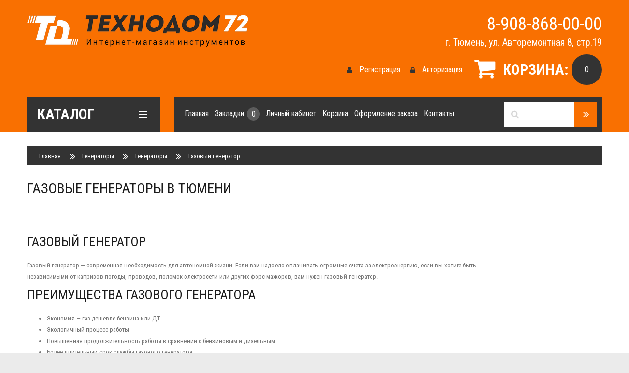

--- FILE ---
content_type: text/html
request_url: https://tehnodom72.ru/generatory/generatory2/gazovye-generatory/index.html
body_size: 9000
content:
<!DOCTYPE html>
<!--[if IE]><![endif]-->
<!--[if IE 8 ]><html dir="ltr" lang="ru" class="ie8"><![endif]-->
<!--[if IE 9 ]><html dir="ltr" lang="ru" class="ie9"><![endif]-->
<!--[if (gt IE 9)|!(IE)]><!-->
<html dir="ltr" lang="ru">
<!--<![endif]-->
<head>
<link href="https://cdnjs.cloudflare.com/ajax/libs/font-awesome/4.3.0/css/font-awesome.css"	
rel="stylesheet"  type='text/css'>
<script src="https://use.fontawesome.com/423b913ea2.js" type="953780aa5dedbcdb66ddc106-text/javascript"></script><meta charset="UTF-8">
<link href="https://cdnjs.cloudflare.com/ajax/libs/font-awesome/4.3.0/css/font-awesome.css"	
rel="stylesheet"  type='text/css'>
<script src="https://use.fontawesome.com/423b913ea2.js" type="953780aa5dedbcdb66ddc106-text/javascript"></script>



<link rel="stylesheet" type="text/css" href="/static/css/banner-styles.css?v=1521067262.0" />
<link rel="stylesheet" type="text/css" href="/static/css/iconochive.css?v=1521067262.0" />

<!-- End Wayback Rewrite JS Include -->
<meta charset="UTF-8"/>
<meta name="viewport" content="width=device-width, initial-scale=1">
<title>Купить газовый генератор в Тюмени, цена на газовые генераторы</title>





<link href="/../../../image/catalog/favicon.png" rel="icon"/>
<link href="/../../../generatory/generatory2/gazovye-generatory/index.html" rel="canonical"/>
<script src="/../../../catalog/view/javascript/jquery/jquery-2.1.1.min.js" type="953780aa5dedbcdb66ddc106-text/javascript"></script>
<link href="/../../../catalog/view/javascript/bootstrap/css/bootstrap.min.css" rel="stylesheet" media="screen"/>
<script src="/../../../catalog/view/javascript/bootstrap/js/bootstrap.min.js" type="953780aa5dedbcdb66ddc106-text/javascript"></script>
<link href="/../../../catalog/view/javascript/font-awesome/css/font-awesome.min.css" rel="stylesheet" type="text/css"/>

<link href="https://fonts.googleapis.com/css?family=Roboto+Condensed:300,400,700,400italic&amp;subset=latin,cyrillic" rel="stylesheet" type="text/css">

<link rel="stylesheet" href="/../../../catalog/view/theme/theme505/js/fancybox/jquery.fancybox.css" media="screen"/>
<link href="/../../../catalog/view/theme/theme505/stylesheet/livesearch.css" rel="stylesheet">
<link href="/../../../catalog/view/theme/theme505/stylesheet/photoswipe.css" rel="stylesheet">
<link href="/../../../catalog/view/theme/theme505/js/jquery.bxslider/jquery.bxslider.css" rel="stylesheet">
<link href="/../../../catalog/view/theme/theme505/stylesheet/stylesheet.css" rel="stylesheet">
<link href="/../../../catalog/view/theme/theme505/stylesheet/superfish.css" rel="stylesheet">
<link href="/../../../catalog/view/theme/theme505/stylesheet/responsive.css" rel="stylesheet">
<script src="/../../../catalog/view/theme/theme505/js/common.js" type="953780aa5dedbcdb66ddc106-text/javascript"></script>
<script src="/../../../catalog/view/theme/theme505/js/tm-stick-up.js" type="953780aa5dedbcdb66ddc106-text/javascript"></script>
<script src="/../../../catalog/view/theme/theme505/js/jquery.unveil.js" type="953780aa5dedbcdb66ddc106-text/javascript"></script>
<script src="/../../../catalog/view/theme/theme505/js/jquery.bxslider/jquery.bxslider.js" type="953780aa5dedbcdb66ddc106-text/javascript"></script>
<script src="/../../../catalog/view/theme/theme505/js/fancybox/jquery.fancybox.pack.js" type="953780aa5dedbcdb66ddc106-text/javascript"></script>
<script src="/../../../catalog/view/theme/theme505/js/elavatezoom/jquery.elevatezoom.js" type="953780aa5dedbcdb66ddc106-text/javascript"></script>
<script src="/../../../catalog/view/theme/theme505/js/superfish.js" type="953780aa5dedbcdb66ddc106-text/javascript"></script>
<!--video script-->
<script src="/../../../catalog/view/theme/theme505/js/jquery.vide.min.js" type="953780aa5dedbcdb66ddc106-text/javascript"></script>
<script src="/../../../catalog/view/theme/theme505/js/jquery.touchSwipe.min.js" type="953780aa5dedbcdb66ddc106-text/javascript"></script>
<!--Green Sock-->
<script src="/../../../catalog/view/theme/theme505/js/greensock/jquery.gsap.min.js" type="953780aa5dedbcdb66ddc106-text/javascript"></script>
<script src="/../../../catalog/view/theme/theme505/js/greensock/TimelineMax.min.js" type="953780aa5dedbcdb66ddc106-text/javascript"></script>
<script src="/../../../catalog/view/theme/theme505/js/greensock/TweenMax.min.js" type="953780aa5dedbcdb66ddc106-text/javascript"></script>
<script src="/../../../catalog/view/theme/theme505/js/greensock/jquery.scrollmagic.min.js" type="953780aa5dedbcdb66ddc106-text/javascript"></script>

<script src="https://maps.googleapis.com/maps/api/js?v=3.exp&amp;signed_in=true" type="953780aa5dedbcdb66ddc106-text/javascript"></script>

<!--photo swipe-->
<script src="/../../../catalog/view/theme/theme505/js/photo-swipe/klass.min.js" type="953780aa5dedbcdb66ddc106-text/javascript"></script>
<script src="/../../../catalog/view/theme/theme505/js/photo-swipe/code.photoswipe.jquery-3.0.5.js" type="953780aa5dedbcdb66ddc106-text/javascript"></script>
<script src="/../../../catalog/view/theme/theme505/js/photo-swipe/code.photoswipe-3.0.5.min.js" type="953780aa5dedbcdb66ddc106-text/javascript"></script>

<script src="/../../../catalog/view/theme/theme505/js/script.js" type="953780aa5dedbcdb66ddc106-text/javascript"></script>

<!--custom script-->

</head><base href="/" />
<body class="product-category-49_95_109">
<!-- swipe menu -->

<div class="swipe">
	<div class="swipe-menu">
		<ul>
			
			<li><a href="/../../../my-account/index.html" title="Личный кабинет"><i class="fa fa-user"></i> <span>Личный кабинет</span></a></li>
						<li><a href="/../../../simpleregister/index.html"><i class="fa fa-user"></i> Регистрация</a></li>
			<li><a href="/../../../login/index.html"><i class="fa fa-lock"></i>Авторизация</a></li>
						<li><a href="/../../../wishlist/index.html" id="wishlist-total2" title="Закладки <span>0</span>"><i class="fa fa-heart"></i> <span>Закладки <span>0</span></span></a></li>
			<li><a href="/../../../simplecheckout/index.html" title="Корзина"><i class="fa fa-shopping-cart"></i> <span>Корзина</span></a></li>
			<li><a href="/../../../simplecheckout/index.html" title="Оформление заказа"><i class="fa fa-share"></i> <span>Оформление заказа</span></a></li>
		</ul>
				<ul class="foot">
									<li><a href="/../../../index.php_route=information/information_amp;information_id=12.html">Для юридических лиц</a></li>
						<li><a href="/../../../about_us.html">O нас</a></li>
						<li><a href="/../../../test62.html">Информация об оплате и доставке</a></li>
						<li><a href="/../../../privacy.html">Реквизиты</a></li>
								</ul>
				<ul class="foot foot-1">
			<li><a href="/../../../contact-us/index.html">Связаться с нами</a></li>
			<li><a href="/../../../index.php_route=account/return/insert.html">Возврат товара</a></li>
			<li><a href="/../../../sitemap/index.html">Карта сайта</a></li>
		</ul>
		
		<ul class="foot foot-2">
			<li><a href="/../../../brands/index.html">Производители</a></li>
			<li><a href="/../../../vouchers/index.html">Подарочные сертификаты</a></li>
			<li><a href="/../../../affiliates/index.html">Партнерская программа</a></li>
			<li><a href="/../../../specials/index.html">Акции</a></li>
		</ul>
		<ul class="foot foot-3">
			<li><a href="/../../../order-history/index.html">История заказов</a></li>
			<li><a href="/../../../newsletter/index.html">Рассылка</a></li>
		</ul>
	</div>
</div>
<div id="page">
<div class="shadow"></div>
<div class="toprow-1">
	<a class="swipe-control" href="/#"><i class="fa fa-align-justify"></i></a>
</div>

<header>
	<div class="top-panel">
		<div class="container">
								</div>
	</div>	
	
	<div id="logo-block">
	<div class="container">	
		<div id="top-adres">
		</div>
	
		<div id="logo">
						<a href="/../../../index.html"><img src="/../../../image/catalog/logo.png" title="Технодом - интернет магазин инструментов в Тюмени - ООО «АДЕПТ»" alt="Технодом - интернет магазин инструментов в Тюмени - ООО «АДЕПТ»" class="img-responsive"/></a>
					</div>
		<noindex>
		<div class="box-right">
		<span class="header-phone">8-908-868-00-00</span><br>
		<span class="header-adres">г. Тюмень, ул. Авторемонтная 8, стр.19</span>
		<br><br>
			<div class="box-cart">
<div id="cart">
	<button type="button" data-toggle="dropdown" data-loading-text="Загрузка..." class="dropdown-toggle">
		<i class="fa fa-shopping-cart"></i> 
		<strong>Корзина:</strong>
		<span id="cart-total">Товаров 0 (0 руб.)</span>
		<span id="cart-total2">0</span>	</button>
  <ul class="dropdown-menu pull-right">
		<li>
	  <p class="text-center">Ваша корзина пуста!</p>
	</li>
	  </ul>
</div>
</div>
			<div class="register-top">
				<a class="button-register" rel="nofollow" href="/../../../simpleregister/index.html"><i class="fa fa-user"></i>Регистрация</a>
									<a rel="nofollow" href="/../../../login/index.html"><i class="fa fa-lock"></i>Авторизация</a>
							</div>
		</div>
		</noindex>
		</div>
	</div>
		<div class="container">
		<div class="row">
		<div id="tm_menu" class="col-sm-3 hidden-sm">			
			<ul class="menu"><li><a class="button-category sf-with-ul">Каталог<i class="fa fa-bars"></i></a><ul class="menu">
<li>
<a href="/../../../elektroinstrument/index.html">Электроинструмент</a>
<ul>
<li>
<a href="/../../../elektroinstrument/dreli/index.html">Дрели</a>
</li>
<li>
<a href="/../../../elektroinstrument/izmeritelniy-instrument/index.html">Измерительный инструмент</a>
</li>
<li>
<a href="/../../../elektroinstrument/perforatory/index.html">Перфораторы</a>
</li>
<li>
<a href="/../../../elektroinstrument/rubanki/index.html">Рубанки</a>
</li>
<li>
<a href="/../../../elektroinstrument/gravery/index.html">Граверы</a>
</li>
<li>
<a href="/../../../elektroinstrument/diskovye-pily/index.html">Дисковые пилы</a>
</li>
<li>
<a href="/../../../elektroinstrument/termopistolity/index.html">Термопистолеты</a>
</li>
<li>
<a href="/../../../elektroinstrument/ushm/index.html">УШМ</a>
</li>
<li>
<a href="/../../../elektroinstrument/frezery/index.html">Фрезеры</a>
</li>
<li>
<a href="/../../../elektroinstrument/shlifovalniye-mashiny/index.html">Шлифовальные машины</a>
</li>
<li>
<a href="/../../../elektroinstrument/shurupoverty/index.html">Шуруповерты</a>
</li>
<li>
<a href="/../../../elektroinstrument/zatochniye-ustroistva/index.html">Заточные устройства</a>
</li>
<li>
<a href="/../../../elektroinstrument/lobziki/index.html">Лобзики</a>
</li>

</ul>

</li>
<li>
<a href="/../../../svarochnoe-oborudovanie/index.html">Сварочное оборудование</a>
<ul>
<li>
<a href="/../../../svarochnoe-oborudovanie/svarochnie-poluavtomaticheskie/index.html">Полуавтоматические инверторного типа</a>
</li>
<li>
<a href="/../../../svarochnoe-oborudovanie/invertorniye/index.html">Инвертор</a>
</li>
<li>
<a href="/../../../svarochnoe-oborudovanie/invertornye-low-power/index.html">Инверторные на пониженном напряжении</a>
</li>
<li>
<a href="/../../../svarochnoe-oborudovanie/invertory-serii-prof/index.html">Инверторные серии ПРОФ</a>
</li>
<li>
<a href="/../../../svarochnoe-oborudovanie/invertor-agronodugovaya-svarka/index.html">Инвертор с функцией аргонодуговой сварки</a>
</li>
<li>
<a href="/../../../svarochnoe-oborudovanie/plazmennie-rezaki/index.html">Инверторные плазменные резаки</a>
</li>
<li>
<a href="/../../../svarochnoe-oborudovanie/maski-svarochnie/index.html">Маски сварочные</a>
</li>
<li>
<a href="/../../../svarochnoe-oborudovanie/elektrody/index.html">Электроды</a>
</li>

</ul>

</li>
<li>
<a href="/../../../stabilizatory/index.html">Стабилизаторы напряжения</a>
<ul>
<li>
<a href="/../../../stabilizatory/autotransformatory/index.html">Автотрансформаторы</a>
</li>
<li>
<a href="/../../../stabilizatory/bespereboiniki/index.html">Бесперебойники</a>
</li>
<li>
<a href="/../../../stabilizatory/1-faznye-elektromehanicheskiye/index.html">Однофазные стабилизаторы электромеханического типа</a>
</li>
<li>
<a href="/../../../stabilizatory/1-faznye-elektronnye/index.html">Однофазные стабилизаторы электронного типа с цифровым дисплеем</a>
</li>
<li>
<a href="/../../../stabilizatory/1-faznye-cifrovye-nastennye/index.html">Однофазные цифровые настенные стабилизаторы</a>
</li>
<li>
<a href="/../../../stabilizatory/stabilizatory-low/index.html">Однофазные цифровые стабилизаторы пониженного напряжения</a>
</li>
<li>
<a href="/../../../stabilizatory/3-faznye-elektromehanicheskiye/index.html">Трехфазные стабилизаторы электромеханического типа</a>
</li>

</ul>

</li>
<li>
<a href="/../../../sadovaya-tehnika/index.html">Садовая техника</a>
<ul>
<li>
<a href="/../../../sadovaya-tehnika/benzo-kustorezy/index.html">Бензокусторезы</a>
</li>
<li>
<a href="/../../../sadovaya-tehnika/benzopily/index.html">Бензопилы</a>
</li>
<li>
<a href="/../../../sadovaya-tehnika/gazonokosilki/index.html">Газонокосилки</a>
</li>
<li>
<a href="/../../../sadovaya-tehnika/motokosy/index.html">Бензиновые триммеры, бензокосы, мотокосы</a>
</li>
<li>
<a href="/../../../sadovaya-tehnika/elektropily/index.html">Электропилы</a>
</li>
<li>
<a href="/../../../sadovaya-tehnika/trimmery/index.html">Электрокосы, электрические триммеры</a>
</li>

</ul>

</li>
<li>
<a href="/../../../snegouborshiki-i-motokultivatori/index.html">Снегоуборщики Мотокультиваторы</a>
<ul>
<li>
<a href="/../../../snegouborshiki-i-motokultivatori/motokultivatori/index.html">Мотокультиваторы</a>
</li>
<li>
<a href="/../../../snegouborshiki-i-motokultivatori/snegouborshiki/index.html">Снегоуборщики</a>
</li>

</ul>

</li>
<li>
<a href="/../../../generatory/index.html" class="active">Генераторы</a>
<ul>
<li>
<a href="/../../../generatory/generatory2/index.html" class="active">Генераторы</a><ul>
<li>
<a href="/../../../generatory/generatory2/gazovye-generatory/index.html" class="active"> Газовый генератор </a>
</li>
<li>
<a href="/../../../generatory/generatory2/benzinovye-generatory/index.html">Бензиновый генератор</a>
</li>

</ul>

</li>

</ul>

</li>
<li>
<a href="/../../../nasosnoe-oborudovanie/index.html">Насосное оборудование</a>
<ul>
<li>
<a href="/../../../nasosnoe-oborudovanie/pogruzhnye-nasosy/index.html">Погружной насос </a>
</li>
<li>
<a href="/../../../nasosnoe-oborudovanie/motopompa/index.html">Мотопомпы</a>
</li>
<li>
<a href="/../../../nasosnoe-oborudovanie/nasosnye-stancii/index.html">Насосные станции</a>
</li>
<li>
<a href="/../../../nasosnoe-oborudovanie/nasosy-drenazhnye/index.html">Насосы дренажные</a>
</li>
<li>
<a href="/../../../nasosnoe-oborudovanie/poverhnostnye-nasosy/index.html">Поверхностные насосы </a>
</li>
<li>
<a href="/../../../nasosnoe-oborudovanie/fekalnye-nasosy/index.html">Фекальные насосы</a>
</li>
<li>
<a href="/../../../nasosnoe-oborudovanie/nasos_c/index.html">Циркуляционные насосы</a>
</li>
<li>
<a href="/../../../nasosnoe-oborudovanie/nasosnoe-oborudovanie2/index.html">Насос для скважины</a>
</li>

</ul>

</li>
<li>
<a href="/../../../moyki/index.html">Мойки высокого давления</a>
<ul>
<li>
<a href="/../../../moyki/emvd-/index.html">Мойки высокого давления</a>
</li>

</ul>

</li>
<li>
<a href="/../../../stroitelnoe-oborudovanie/index.html">Строительное оборудование</a>
<ul>
<li>
<a href="/../../../stroitelnoe-oborudovanie/betonomeshalki/index.html"> Бетономешалки</a>
</li>

</ul>

</li>
<li>
<a href="/../../../teplovoe-oborudovanie/index.html">Тепловое оборудование</a>
<ul>
<li>
<a href="/../../../teplovoe-oborudovanie/gazovye-teplovye-pushki/index.html">Газовые тепловые пушки</a>
</li>
<li>
<a href="/../../../teplovoe-oborudovanie/dizelnie-teplovye-pushki/index.html">Дизельные тепловые пушки</a>
</li>
<li>
<a href="/../../../teplovoe-oborudovanie/ir-nagrevateli/index.html">Инфракрасные нагреватели</a>
</li>
<li>
<a href="/../../../teplovoe-oborudovanie/konvektory-elektro/index.html">Конвекторы электрические</a>
</li>
<li>
<a href="/../../../teplovoe-oborudovanie/maslanye-radiatory/index.html">Масляные радиаторы напольные</a>
</li>
<li>
<a href="/../../../teplovoe-oborudovanie/teploventilyatory-elektro/index.html">Тепловентиляторы электрические</a>
</li>
<li>
<a href="/../../../teplovoe-oborudovanie/teplovye-zavesi/index.html">Тепловые завесы</a>
</li>
<li>
<a href="/../../../teplovoe-oborudovanie/teplovye-pushki/index.html">Электрические тепловые пушки</a>
</li>

</ul>

</li>
<li>
<a href="/../../../likvidaciy/index.html">Ликвидация</a>

</li>
<li>
<a href="/../../../podarki/index.html">Купи в подарок</a>

</li>

</ul>
</li></ul>
		</div>
		
		<noindex>
		<div class="col-sm-9 block-menu">
			<div>		
			<div id="top-links" class="nav pull-left">
				<ul class="list-inline">
					<li class="first"><a href="/../../../index.html"><i class="fa fa-home hidden-md hidden-lg"></i><span class="hidden-sm">Главная</span></a></li>
					<li><a rel="nofollow" href="/../../../wishlist/index.html" id="wishlist-total" title="Закладки <span>0</span>"><i class="fa fa-heart hidden-md hidden-lg"></i> <span class="hidden-sm">Закладки <span>0</span></span></a></li>
					<li><a rel="nofollow" href="/../../../my-account/index.html"><i class="fa fa-user hidden-md hidden-lg"></i><span class="hidden-sm">Личный кабинет</span></a></li>				
					<li><a rel="nofollow" href="/../../../simplecheckout/index.html" title="Корзина"><i class="fa fa-shopping-cart hidden-md hidden-lg"></i> <span class="hidden-sm">Корзина</span></a></li>
					<li><a rel="nofollow" href="/../../../simplecheckout/index.html" title="Оформление заказа"> <i class="fa fa-share hidden-md hidden-lg"></i><span class="hidden-sm">Оформление заказа</span></a></li>
					
					<li><a rel="nofollow" href="/../../../contact-us/index.html" title="Контакты"> <i class="fa fa-share hidden-md hidden-lg"></i><span class="hidden-sm">Контакты</span></a></li>
				</ul>
			</div>
			<div id="search">
	<i class="fa fa-search"></i><input type="text" name="search" value="" placeholder=""/><button type="button" class="button-search"><i class="fa fa-angle-double-right"></i></button>
	<div class="clear"></div>
</div>			</div>
		</div>
		</noindex>
		</div>
	</div>
	</header>
<div class="container">
	<div id="menu-gadget">
		<div id="menu-icon">Категории</div>
		<ul class="menu">
<li>
<a href="/../../../elektroinstrument/index.html">Электроинструмент</a>
<ul>
<li>
<a href="/../../../elektroinstrument/dreli/index.html">Дрели</a>
</li>
<li>
<a href="/../../../elektroinstrument/izmeritelniy-instrument/index.html">Измерительный инструмент</a>
</li>
<li>
<a href="/../../../elektroinstrument/perforatory/index.html">Перфораторы</a>
</li>
<li>
<a href="/../../../elektroinstrument/rubanki/index.html">Рубанки</a>
</li>
<li>
<a href="/../../../elektroinstrument/gravery/index.html">Граверы</a>
</li>
<li>
<a href="/../../../elektroinstrument/diskovye-pily/index.html">Дисковые пилы</a>
</li>
<li>
<a href="/../../../elektroinstrument/termopistolity/index.html">Термопистолеты</a>
</li>
<li>
<a href="/../../../elektroinstrument/ushm/index.html">УШМ</a>
</li>
<li>
<a href="/../../../elektroinstrument/frezery/index.html">Фрезеры</a>
</li>
<li>
<a href="/../../../elektroinstrument/shlifovalniye-mashiny/index.html">Шлифовальные машины</a>
</li>
<li>
<a href="/../../../elektroinstrument/shurupoverty/index.html">Шуруповерты</a>
</li>
<li>
<a href="/../../../elektroinstrument/zatochniye-ustroistva/index.html">Заточные устройства</a>
</li>
<li>
<a href="/../../../elektroinstrument/lobziki/index.html">Лобзики</a>
</li>

</ul>

</li>
<li>
<a href="/../../../svarochnoe-oborudovanie/index.html">Сварочное оборудование</a>
<ul>
<li>
<a href="/../../../svarochnoe-oborudovanie/svarochnie-poluavtomaticheskie/index.html">Полуавтоматические инверторного типа</a>
</li>
<li>
<a href="/../../../svarochnoe-oborudovanie/invertorniye/index.html">Инвертор</a>
</li>
<li>
<a href="/../../../svarochnoe-oborudovanie/invertornye-low-power/index.html">Инверторные на пониженном напряжении</a>
</li>
<li>
<a href="/../../../svarochnoe-oborudovanie/invertory-serii-prof/index.html">Инверторные серии ПРОФ</a>
</li>
<li>
<a href="/../../../svarochnoe-oborudovanie/invertor-agronodugovaya-svarka/index.html">Инвертор с функцией аргонодуговой сварки</a>
</li>
<li>
<a href="/../../../svarochnoe-oborudovanie/plazmennie-rezaki/index.html">Инверторные плазменные резаки</a>
</li>
<li>
<a href="/../../../svarochnoe-oborudovanie/maski-svarochnie/index.html">Маски сварочные</a>
</li>
<li>
<a href="/../../../svarochnoe-oborudovanie/elektrody/index.html">Электроды</a>
</li>

</ul>

</li>
<li>
<a href="/../../../stabilizatory/index.html">Стабилизаторы напряжения</a>
<ul>
<li>
<a href="/../../../stabilizatory/autotransformatory/index.html">Автотрансформаторы</a>
</li>
<li>
<a href="/../../../stabilizatory/bespereboiniki/index.html">Бесперебойники</a>
</li>
<li>
<a href="/../../../stabilizatory/1-faznye-elektromehanicheskiye/index.html">Однофазные стабилизаторы электромеханического типа</a>
</li>
<li>
<a href="/../../../stabilizatory/1-faznye-elektronnye/index.html">Однофазные стабилизаторы электронного типа с цифровым дисплеем</a>
</li>
<li>
<a href="/../../../stabilizatory/1-faznye-cifrovye-nastennye/index.html">Однофазные цифровые настенные стабилизаторы</a>
</li>
<li>
<a href="/../../../stabilizatory/stabilizatory-low/index.html">Однофазные цифровые стабилизаторы пониженного напряжения</a>
</li>
<li>
<a href="/../../../stabilizatory/3-faznye-elektromehanicheskiye/index.html">Трехфазные стабилизаторы электромеханического типа</a>
</li>

</ul>

</li>
<li>
<a href="/../../../sadovaya-tehnika/index.html">Садовая техника</a>
<ul>
<li>
<a href="/../../../sadovaya-tehnika/benzo-kustorezy/index.html">Бензокусторезы</a>
</li>
<li>
<a href="/../../../sadovaya-tehnika/benzopily/index.html">Бензопилы</a>
</li>
<li>
<a href="/../../../sadovaya-tehnika/gazonokosilki/index.html">Газонокосилки</a>
</li>
<li>
<a href="/../../../sadovaya-tehnika/motokosy/index.html">Бензиновые триммеры, бензокосы, мотокосы</a>
</li>
<li>
<a href="/../../../sadovaya-tehnika/elektropily/index.html">Электропилы</a>
</li>
<li>
<a href="/../../../sadovaya-tehnika/trimmery/index.html">Электрокосы, электрические триммеры</a>
</li>

</ul>

</li>
<li>
<a href="/../../../snegouborshiki-i-motokultivatori/index.html">Снегоуборщики Мотокультиваторы</a>
<ul>
<li>
<a href="/../../../snegouborshiki-i-motokultivatori/motokultivatori/index.html">Мотокультиваторы</a>
</li>
<li>
<a href="/../../../snegouborshiki-i-motokultivatori/snegouborshiki/index.html">Снегоуборщики</a>
</li>

</ul>

</li>
<li>
<a href="/../../../generatory/index.html" class="active">Генераторы</a>
<ul>
<li>
<a href="/../../../generatory/generatory2/index.html" class="active">Генераторы</a><ul>
<li>
<a href="/../../../generatory/generatory2/gazovye-generatory/index.html" class="active"> Газовый генератор </a>
</li>
<li>
<a href="/../../../generatory/generatory2/benzinovye-generatory/index.html">Бензиновый генератор</a>
</li>

</ul>

</li>

</ul>

</li>
<li>
<a href="/../../../nasosnoe-oborudovanie/index.html">Насосное оборудование</a>
<ul>
<li>
<a href="/../../../nasosnoe-oborudovanie/pogruzhnye-nasosy/index.html">Погружной насос </a>
</li>
<li>
<a href="/../../../nasosnoe-oborudovanie/motopompa/index.html">Мотопомпы</a>
</li>
<li>
<a href="/../../../nasosnoe-oborudovanie/nasosnye-stancii/index.html">Насосные станции</a>
</li>
<li>
<a href="/../../../nasosnoe-oborudovanie/nasosy-drenazhnye/index.html">Насосы дренажные</a>
</li>
<li>
<a href="/../../../nasosnoe-oborudovanie/poverhnostnye-nasosy/index.html">Поверхностные насосы </a>
</li>
<li>
<a href="/../../../nasosnoe-oborudovanie/fekalnye-nasosy/index.html">Фекальные насосы</a>
</li>
<li>
<a href="/../../../nasosnoe-oborudovanie/nasos_c/index.html">Циркуляционные насосы</a>
</li>
<li>
<a href="/../../../nasosnoe-oborudovanie/nasosnoe-oborudovanie2/index.html">Насос для скважины</a>
</li>

</ul>

</li>
<li>
<a href="/../../../moyki/index.html">Мойки высокого давления</a>
<ul>
<li>
<a href="/../../../moyki/emvd-/index.html">Мойки высокого давления</a>
</li>

</ul>

</li>
<li>
<a href="/../../../stroitelnoe-oborudovanie/index.html">Строительное оборудование</a>
<ul>
<li>
<a href="/../../../stroitelnoe-oborudovanie/betonomeshalki/index.html"> Бетономешалки</a>
</li>

</ul>

</li>
<li>
<a href="/../../../teplovoe-oborudovanie/index.html">Тепловое оборудование</a>
<ul>
<li>
<a href="/../../../teplovoe-oborudovanie/gazovye-teplovye-pushki/index.html">Газовые тепловые пушки</a>
</li>
<li>
<a href="/../../../teplovoe-oborudovanie/dizelnie-teplovye-pushki/index.html">Дизельные тепловые пушки</a>
</li>
<li>
<a href="/../../../teplovoe-oborudovanie/ir-nagrevateli/index.html">Инфракрасные нагреватели</a>
</li>
<li>
<a href="/../../../teplovoe-oborudovanie/konvektory-elektro/index.html">Конвекторы электрические</a>
</li>
<li>
<a href="/../../../teplovoe-oborudovanie/maslanye-radiatory/index.html">Масляные радиаторы напольные</a>
</li>
<li>
<a href="/../../../teplovoe-oborudovanie/teploventilyatory-elektro/index.html">Тепловентиляторы электрические</a>
</li>
<li>
<a href="/../../../teplovoe-oborudovanie/teplovye-zavesi/index.html">Тепловые завесы</a>
</li>
<li>
<a href="/../../../teplovoe-oborudovanie/teplovye-pushki/index.html">Электрические тепловые пушки</a>
</li>

</ul>

</li>
<li>
<a href="/../../../likvidaciy/index.html">Ликвидация</a>

</li>
<li>
<a href="/../../../podarki/index.html">Купи в подарок</a>

</li>

</ul>
	</div>
</div>
  
<p id="back-top"> <a href="/#top"><span></span></a> </p>
<div class="container">
    <ul class="breadcrumb">
                        <li><a href="/../../../index.html">Главная</a></li>
                                <li><a href="/../../../generatory/index.html">Генераторы</a></li>
                                <li><a href="/../../../generatory/generatory2/index.html">Генераторы</a></li>
                                <li> Газовый генератор </li>
                    </ul>
  <div class="row">				<div id="content" class="col-sm-12">	  	  <h1>Газовые генераторы в Тюмени</h1>
	  <br><br>
	  	  	  
	  
	  	  <div class="row">
						<div class="col-sm-10"><h2>Газовый генератор</h2><p>Газовый генератор — современная необходимость для автономной жизни. Если вам надоело оплачивать огромные счета за электроэнергию, если вы хотите быть независимыми от капризов погоды, проводов, поломок электросети или других форс-мажоров, вам нужен газовый генератор.&nbsp;</p><h2>Преимущества газового генератора</h2><p></p><ul><li>Экономия — газ дешевле бензина или ДТ<br></li><li>Экологичный процесс работы&nbsp;<br></li><li>Повышенная продолжительность работы в сравнении с бензиновым и дизельным&nbsp;<br></li><li>Более длительный срок службы газового генератора<br></li><li>Большой выбор газа — от магистрального до пропан-бутана&nbsp;<br></li><li>Меньше шума, чем от бензинового или дизельного генератора<br></li></ul><p></p><p>Этот список наглядно демонстрирует преимущества газового генератора перед остальными подобными устройствами. Установка такого генератора не требует специального фундамента, дополнительного оборудования и может производиться как в закрытых помещениях, так и снаружи.&nbsp;</p><h2>Как устроена работа газового генератора</h2><p>Газовые генераторы оснащены «кожухом», который позволяет устанавливать генератор на улице. Такой «кожух» защищает генератор от воздействия внешней среды, тем самым повышая срок эксплуатации. Стоимость газового генератора практически такая же, как и стоимость бензиновых и дизельных генераторов, а преимуществ — гораздо больше.</p><p>Газовые генераторы имеют различную мощность, которая подбирается в зависимости от нужд потребителя. Такие генераторы легко обеспечивают бесперебойную подачу электричества в бытовых условиях, в офисах, в гостиничных комплексах или на промышленных предприятиях.&nbsp;</p><p>Различают 2 типа газовых генераторов: бесперебойного и резервного типа. Бесперебойный тип предназначен для постоянного использования и электроснабжение производит только генератор. Резервный же включается только тогда, когда в электросети пропадет напряжение.&nbsp;</p><h2>Газовый генератор в Тюмени</h2><p>Интернет-магазин «Технодом72» предлагает газовые генераторы в Тюмени. Чтобы уточнить цену на газовые генераторы, достаточно посмотреть в каталоге магазина или позвонить по телефону. Специалисты компании помогут вам с выбором и подберут генератор нужной мощности.&nbsp;</p><p>Стандартный выбор для поддержания постоянного обеспечения дома электроэнергией — резервный тип генераторов мощностью от 1,5 до 10 кВт. Этой мощности хватает для функционирования всего дома. Купите газовый генератор и забудьте о проблемах с электричеством навсегда.</p></div>
			  </div>
	  <br><br>
	  	  
	  	  <p>В данной категории нет товаров.</p>
	  <div class="buttons">
		<div class="pull-right"><a href="/../../../index.html" class="btn">Продолжить</a></div>
	  </div>
	  	  <div class="box_html map">
	<div class="row"><div class="col-sm-6"><div class="box-heading"><span style="font-size:20px;">Преимущества</span></div>
<br><div class="box-heading"><span style="font-size:20px;"><br></span></div>
<ul class="list-unstyled">
<li><span class="num">01</span><p><b style="font-size:18px;">Наличие</b><br>80-90% товара всегда в наличии на складе</p>
</li>
<li><span class="num">02</span><p><b style="font-size:18px;">Бесплатная доставка</b><br>Доставка по городу и до транспортной компании бесплатно</p>
</li>
<li><span class="num">03</span><p><b style="font-size:18px;">Оперативность</b><br>Оперативно реагируем на ваши заказы, пожелания, предложения</p>
</li>
<li><span class="num">04</span><p><b style="font-size:18px;">Профессионализм</b><br>Мы знаем о нашем товаре все и готовы проконсультировать вас по любому вопросу</p>
</li>
<li><span class="num">05</span><p><b style="font-size:18px;">Надежность</b><br>Мы не бросаем своих клиентов и всегда хотим вам помочь: гарантийное, постгарантийное обслуживание; решение любых спорных ситуаций; установка оборудования</p>
</li>
</ul>
</div>
<div class="col-sm-6"><div id="map"><script type="953780aa5dedbcdb66ddc106-text/javascript" charset="utf-8" src="https://api-maps.yandex.ru/services/constructor/1.0/js/?sid=tG-_C33JbyJQVoCvquS01G0OHyva2rHi&amp;width=580&amp;height=400&amp;lang=ru_RU&amp;sourceType=constructor"></script></div>
</div>
</div></div>
</div>
	</div>
</div>
<footer>
  <div class="container">
	<div class="row">
		<div class="col-sm-2">
						<div class="footer_box">
				<span class="head4">Информация</span>
				<ul class="list-unstyled">
								<li><a href="/../../../index.php_route=information/information_amp;information_id=12.html">Для юридических лиц</a></li>
								<li><a href="/../../../about_us.html">O нас</a></li>
								<li><a href="/../../../test62.html">Информация об оплате и доставке</a></li>
								<li><a href="/../../../privacy.html">Реквизиты</a></li>
								</ul>
			</div>
					</div>
		<div class="col-sm-2">
			<div class="footer_box">
				<span class="head4">Служба поддержки</span>
				<ul class="list-unstyled">
				<li><a href="/../../../contact-us/index.html">Связаться с нами</a></li>
				
				</ul>
			</div>
		</div>
		<div class="col-sm-2">
			<div class="footer_box">
				<span class="head4">Дополнительно</span>
				<ul class="list-unstyled">
				
				
				
				<li><a href="/../../../specials/index.html">Акции</a></li>
				</ul>
			</div>
		</div>
		<div class="col-sm-2">
			<div class="footer_box">
				<span class="head4">Личный Кабинет</span>
				<ul class="list-unstyled">
				<li><a rel="nofollow" href="/../../../my-account/index.html">Личный Кабинет</a></li>
				<li><a rel="nofollow" href="/../../../order-history/index.html">История заказов</a></li>
				<li><a rel="nofollow" href="/../../../wishlist/index.html">Закладки</a></li>
				<li><a rel="nofollow" href="/../../../newsletter/index.html">Рассылка</a></li>
				</ul>
			</div>
		</div>
		<div class="col-sm-4">
			<div class="footer_box social">
				
			</div>
		</div>
	</div>
	
  </div>
	<div class="copyright">
		<div class="container">
			<!-- [[%FOOTER_LINK]] -->
			 Технодом - интернет магазин инструментов в Тюмени - ООО «АДЕПТ» © 2019		</div> 
	</div>
</footer>





<script src="/../../../catalog/view/theme/theme505/js/livesearch.js" type="953780aa5dedbcdb66ddc106-text/javascript"></script>

</div>

		<!--
		<script>
	window.onload = function() {  
	
	var mapelement=document.getElementById('map');
	
	if(mapelement){
	
	function initialize() {	

	var locations = [
		  ['Tyres', 42.332, -83.046, 2],
		  ['Tyres', 57.156159, 65.471331, 1]
	];
	var styles = [
    {
        "featureType": "landscape",
        "stylers": [
            {
                "saturation": -100
            },
            {
                "lightness": 65
            },
            {
                "visibility": "on"
            }
        ]
		},
		{
			"featureType": "poi",
			"stylers": [
				{
					"saturation": -100
				},
				{
					"lightness": 51
				},
				{
					"visibility": "simplified"
				}
			]
		},
		{
			"featureType": "road.highway",
			"stylers": [
				{
					"saturation": -100
				},
				{
					"visibility": "simplified"
				}
			]
		},
		{
			"featureType": "road.arterial",
			"stylers": [
				{
					"saturation": -100
				},
				{
					"lightness": 30
				},
				{
					"visibility": "on"
				}
			]
		},
		{
			"featureType": "road.local",
			"stylers": [
				{
					"saturation": -100
				},
				{
					"lightness": 40
				},
				{
					"visibility": "on"
				}
			]
		},
		{
			"featureType": "transit",
			"stylers": [
				{
					"saturation": -100
				},
				{
					"visibility": "simplified"
				}
			]
		},
		{
			"featureType": "administrative.province",
			"stylers": [
				{
					"visibility": "off"
				}
			]
		},
		{
			"featureType": "water",
			"elementType": "labels",
			"stylers": [
				{
					"visibility": "on"
				},
				{
					"lightness": -25
				},
				{
					"saturation": -100
				}
			]
		},
		{
			"featureType": "water",
			"elementType": "geometry",
			"stylers": [
				{
					"hue": "#ffff00"
				},
				{
					"lightness": -25
				},
				{
					"saturation": -97
				}
			]
		}
	];

	var styledMap = new google.maps.StyledMapType(styles,{name: "Styled Map"});
	var map;
	var marker, i;
		
	var mapOptions = {
		zoom: 17,
		scrollwheel: false,
		center: new google.maps.LatLng(57.156159, 65.471331),
		mapTypeControl: false,
		panControl: true,
		scaleControl: false,
		streetViewControl: true,
		mapTypeControlOptions: {
		  mapTypeIds: [google.maps.MapTypeId.ROADMAP, 'map_style']
		}
	};		
	google.maps.event.addDomListener(window, "resize", function() {
		var center = map.getCenter();
		google.maps.event.trigger(map, "resize");
		map.setCenter(center);
	});
	
	map = new google.maps.Map(document.getElementById('map'),mapOptions);
		map.mapTypes.set('map_style', styledMap);
		map.setMapTypeId('map_style');
		var markerImage = 'image/catalog/gmap_marker.png';
		
		infowindow = new google.maps.InfoWindow(),
        markers = [];
		
		for (i = 0; i < locations.length; i++) {
		
		markers[i] = new google.maps.Marker({
			   map: map,
			   icon: markerImage,
			   position: new google.maps.LatLng(locations[i][1], locations[i][2]),
			   animation: null
		  });		
		var contentString = 'Company Inc., 8901 Marmora Road, Glasgow, D04 89GR';
		var infowindow = new google.maps.InfoWindow({
			content: contentString
		});
		google.maps.event.addListener(markers[i], "click", function() {
            infowindow.open(map, this);
		});
		  
		}		
		
		
		
	}	  
	
		
	initialize();
	} };
</script>
-->
<script type="953780aa5dedbcdb66ddc106-text/javascript">
	
	setTimeout(function() { 
	var myInt = setInterval(
		function() {
			if ($('.header-phone:first').text()!='8-908-868-00-00'){
				$('#przv_future_call_button').hide();
				$('#callibri_soc').show();
			}else{
			$('#callibri_soc').hide();
			$('#przv_future_call_button').show();
			}
		}, 
		300
	);
	
	}, 1000);
</script>

<script src="https://callibri.ru/api/module/js/v1/callibri.js" type="953780aa5dedbcdb66ddc106-text/javascript"></script>
<script type="953780aa5dedbcdb66ddc106-text/javascript">
jQuery(document).ready(function($) {
$('.mylink').replaceWith(function(){
return '<a href="/' + $(this).attr('data-url')
+ '" title="' + $(this).attr('title')
+ '">' + $(this).html() + '</a>';
});
});
</script>
<!--LiveInternet counter--><script type="953780aa5dedbcdb66ddc106-text/javascript"><!--
document.write("<a href='http://www.liveinternet.ru/click'; "+
"target=_blank><img src='//counter.yadro.ru/hit?t22.1;r"+
escape(document.referrer)+((typeof(screen)=="undefined")?"":
";s"+screen.width+"*"+screen.height+"*"+(screen.colorDepth?
screen.colorDepth:screen.pixelDepth))+";u"+escape(document.URL)+
";"+Math.random()+
"' border='0' width='0' height='0'><\/a>")
//--></script><!--/LiveInternet-->
<script src="/cdn-cgi/scripts/7d0fa10a/cloudflare-static/rocket-loader.min.js" data-cf-settings="953780aa5dedbcdb66ddc106-|49" defer></script><script defer src="https://static.cloudflareinsights.com/beacon.min.js/vcd15cbe7772f49c399c6a5babf22c1241717689176015" integrity="sha512-ZpsOmlRQV6y907TI0dKBHq9Md29nnaEIPlkf84rnaERnq6zvWvPUqr2ft8M1aS28oN72PdrCzSjY4U6VaAw1EQ==" data-cf-beacon='{"version":"2024.11.0","token":"581b7122e61a48cfa06e116116706446","r":1,"server_timing":{"name":{"cfCacheStatus":true,"cfEdge":true,"cfExtPri":true,"cfL4":true,"cfOrigin":true,"cfSpeedBrain":true},"location_startswith":null}}' crossorigin="anonymous"></script>
</body>
</html>

--- FILE ---
content_type: text/css
request_url: https://tehnodom72.ru/catalog/view/theme/theme505/stylesheet/livesearch.css
body_size: -86
content:
#livesearch_search_results {
	margin:0px;
	padding:5px !important;
	position: absolute;
	top:100%;
	right: 0px;
	background-color: #f2f2f2;
	list-style-type: none;
	z-index: 12;
	width:350px;
	border:1px solid #fafafa;
	border-top:0;
}
#livesearch_search_results li {
	padding: 0px;
	overflow:hidden;
	
}
#livesearch_search_results a,
#livesearch_search_results a:visited,
#livesearch_search_results a:hover {
	color: #777;
	text-decoration: none;
	font-size:14px;
	line-height:21px;
	font-weight:normal;	
	}
#livesearch_search_results a {
	display:block; padding:5px;	float:left;
	color:#333;
	width:100%;
}
#livesearch_search_results a:hover {
	color: #fff;
}
#livesearch_search_results li:hover {
	background-color: #f97001;
}
#livesearch_search_results .highlighted a {color:#fff}
#livesearch_search_results .highlighted {
	background-color: #f97001;
}
#livesearch_search_results li img {
	overflow:hidden;
	float:left;
	margin:0 10px 10px 0;
}
#livesearch_search_results li img.loading {
	background:#f5f5f5;	
}



--- FILE ---
content_type: text/css
request_url: https://tehnodom72.ru/catalog/view/theme/theme505/stylesheet/stylesheet.css
body_size: 13100
content:
body {
	font-family: 'Roboto Condensed', sans-serif;
	font-weight: 400;
	color: #777;
	background:#ebebeb;
	font-size: 13px;
	line-height: 23px;	
}
h1, h2, h3, h4, h5, h6 {
	font-family: 'Roboto Condensed', sans-serif;
	margin:10px 0 20px;
	text-transform:uppercase;
	font-weight:normal;
	line-height:1.2em;
	color:#1c1c1c;
}
button {
	outline:none;
}
/* default font size */
.fa {
	font-size: 14px;
}
/* Override the bootstrap defaults */
h1 {
	font-size: 29px;
}
h2 {
	font-size: 27px;
}
h3 {
	font-size: 21px;
}
h4 {
	font-size: 18px;
}
h5 {
	font-size: 16px;
}
h6 {
	font-size: 14px;
}
a {
	color: #f97001;
}
a, a:visited {
	outline:none
}
a:hover {
	text-decoration: none;
	color:#333;
}
a:active,
a:focus {
	outline:none;
	text-decoration:none;
	color:#333;
}
img {
	max-width:100%;
}

legend {
	font-size: 18px;
	padding: 7px 0px
}
label {
	font-size: 12px;
	font-weight: normal;
}
select.form-control, textarea.form-control, input[type="text"].form-control, input[type="password"].form-control, input[type="datetime"].form-control, input[type="datetime-local"].form-control, input[type="date"].form-control, input[type="month"].form-control, input[type="time"].form-control, input[type="week"].form-control, input[type="number"].form-control, input[type="email"].form-control, input[type="url"].form-control, input[type="search"].form-control, input[type="tel"].form-control, input[type="color"].form-control {
	font-size: 12px;
	border-radius:0
}
.input-group input, .input-group select, .input-group .dropdown-menu, .input-group .popover {
	font-size: 12px;
}
.input-group .input-group-addon {
	font-size: 12px;
	height: 30px;
}

/* Fix some bootstrap issues */

span.hidden-xs, span.hidden-sm, span.hidden-md, span.hidden-lg {
	display: inline;
}

.nav-tabs {
	margin-bottom: 15px;
}
div.required .control-label:before {
/*	content: '* ';*/
	color: #F00;
}
/* Gradent to all drop down menus */
.dropdown-menu li > a:hover {
	text-decoration: none;
	color: #ffffff;
	background-color: #f97001;
	background-repeat: repeat-x;
}
/* top */
#top {
	border-bottom:1px solid #dadada;
	padding-bottom:11px;
	padding:14px 0;
	}
#top .container {
	padding: 0 20px;
}
#top #currency .currency-select {
	text-align: left;
}

#top-links a {
	font-size:16px;
	line-height:19px;
	color:#fff;
}
#top .btn-link, #top-links li {
	text-decoration: none;
}
#top-links li {
	padding:0 0 0 9px;
}
#top-links li a span span{
	display:inline-block;
	background:#5c5c5c;
	width:27px;
	height:27px;
	line-height:27px;
	text-align:center;
	vertical-align:middle;
	margin:-1px 0 0 1px;
	border-radius:50%;
	-moz-border-radius:50%;
	-webkit-border-radius:50%;
}
#top-links li a:hover,
#top-links li a:hover i,
#top-links li a.active,
#top-links li a.active i {
	color:#f97001;
}
#top-links li a:hover > span span,
#top-links li a.active > span span {
	background-color:#fff;
}
#top-links .dropdown-menu a {
	text-shadow: none;
}
#top-links .dropdown-menu a:hover {
	color: #FFF;
}
#top .btn-link strong {
	font-size: 14px;
}
#top-links ul {
	margin:12px 0 9px 2px;
}
#top-links a + a {
	margin-left: 15px;
}
/* logo */
#logo {
	float:left;
	margin:30px 10px 29px 0;
}
/* phone  */
.phone {
	float:right;
	font-size:27px;
	font-weight:bold;
	color:#000000;
	margin:20px 17px 25px
}
.phone i{
	font-size:28px;
	color:#f97001;
}
/* soc-icon */

ul.soc-icon {
	float:right;
	padding:0;
	margin:0 20px 24px 0;
	list-style:none;
}
ul.soc-icon li {
	float:left;
	margin-left:6px;
	line-height:20px;
}
ul.soc-icon li a:hover i {
	color:#1c1c1c;
}
ul.soc-icon li i {
	color:#d9d9d9;
	font-size:28px;
	line-height:28px;
	vertical-align:top;
}
/* block-menu */
.block-menu{
	line-height:0;
}
.block-menu >div{
	padding:10px;
	background:#333;
	display:inline-block;
	width:100%;
	line-height:25px;
}

/* search */
#search {
	position:relative;
	z-index:46;
	float:right;
}
#search i{
	position:absolute;
	top:15px;
	left:15px;
	color:#d6d6d6;
	font-size:17px;
	line-height:20px;
	pointer-events: none;
}
#search button:active,
#search button:hover {
	background:#000;
}
#search button {
	float:left;
	background:none;	
	line-height:50px;	
	height:50px;
	width:46px;
	padding:0;
	background:#f97001;
	border:none;
}
#search button i {
	top:0;
	left:0;
	color:#fff;
	font-size:20px;
	line-height:50px;
	position:relative;
	vertical-align:top;	
}
#search input {
	float:left;
	background:#fff;
	border:none;
	font-size:16px;
	line-height:20px;
	height:50px;
	padding:15px 10px 15px 40px;
	width:144px;
}
.register-top{
	display:inline-block;
	margin:21px 0 20px;
}
.register-top a {
	display:block;
	float:left;
	color:#fff;
	font-size:16px;
	line-height:19px;
	text-align:center;
}
.register-top a:first-child  {
   padding-left:21px;
   padding-right:21px;
}
.register-top a:hover {
	color:#333;
}
.register-top a > i  {
	display:inline-block;
	color:#333;
	font-size:15px;
	line-height:21px;
	height:19px;
	vertical-align:top;
	margin-right:14px;
}
/* cart */
	.box-cart {
		position:relative;
		display:inline-block;
		float:right;
	}
	.box-right{
		display:inline-block;
		float:right;
		margin-top:42px;
	}
	.box-cart .btn-danger i {
		font-size:13px;
	}
	.box-cart .btn-danger {
		border:0;
		padding:0;
		background:none;
		color:#333
	}
	.box-cart .btn-danger:active,
	.box-cart .btn-danger:focus,
	.box-cart .btn-danger:hover {
		background:none;
		color:#f97001
	}
	#cart .dropdown-menu{
		border-color:#fafafa;
	}
	#cart {
		position:relative;
		display:inline-block;
		float:left;
		height:62px;
		margin:0 0 25px 24px;
	}
	#cart > button i {
		font-size:47px;
		margin-right:14px;
		line-height:58px;
		vertical-align:top;
		display:block;
		float:left;
	}
	#cart > button:hover {
		color:#333;
	}
	#cart button.dropdown-toggle:hover  #cart-total2 {
		color:#f97001;
	}
	#cart > button {
		border:0;
		text-align:center;
		font-size:30px;
		color:#fff;
		line-height:62px;		
		background:none;
		text-transform:uppercase;
		padding:0;
	}
	#cart.open ul.dropdown-menu li:first-child {
		height: 100%;
		max-height: 140px;
		min-height: 90px;
		overflow-y: auto;
	}
	#cart tr:first-child td {
		border-top:0;
	}
	#cart .dropdown-toggle b, 
	#cart .dropdown-toggle strong,
	#cart .dropdown-toggle #cart-total, 
	#cart .dropdown-toggle #cart-total2 {
		float:left;
	}
	#cart .dropdown-toggle #cart-total2 {
		margin-left:6px;
		font-size:16px;
		width:62px;
		height:62px;
		line-height:62px;
		text-align:center;
		background:#333;
		border-radius:50%;
		-moz-border-radius:50%;
		-webkit-border-radius:50%;
	}
	#cart td {
		font-size:13px;
	}
	#cart td .name  a {
		font-size:14px;
		line-height:15px;
	}
	#cart .total td strong {
		font-size:14px;
		font-style:italic;
		color:#777
	}
	#cart .total td {
		border:0;
		padding:2px;
		font-size:14px;
		line-height:16px;
		color:#1c1c1c;
	}
	#cart .price-cart {
		color:#1c1c1c;
		font-weight:normal;
	}
	#cart > button:hover,
	#cart.open > button {
		
	}
	#cart #cart-total {
		display:none;
	}
	#cart.open > .btn:hover {
		color: #444;
	}
	#cart .dropdown-menu {
		background: #f7f7f7;
		z-index: 1001;
		box-shadow:none;
		-moz-box-shadow:none;
		-webkit-box-shadow:none;
	}
	#cart .dropdown-menu img {
		max-width:50px
	}
	#cart .dropdown-menu {
		min-width: 260px;
		
	}
	#cart .dropdown-menu table {
		margin-bottom: 10px;
	}
	#cart .dropdown-menu li > div {
		padding: 0 10px;
	}
	#cart .dropdown-menu li p {
		margin: 20px 0;
	}
	#cart .dropdown-menu .text-right .btn-primary:first-child {
		background:#999;
	}
	#cart .dropdown-menu .text-right .btn-primary:first-child:hover {
		background:#333;
	}
	#cart .table.total tr td strong{
		font-weight:normal;
	}
	#cart .table.total tr:nth-child(4) td strong,
	#cart .table.total tr:nth-child(4) td{
		font-size:16px;
		color:#f97001;
	}
	#cart .table.total tr:nth-child(4) td strong{
		color:#333;
	}
	.cart-q {
		max-width:100px;
		float:none;
		display:inline-block;
		margin-right:3px;
	}
	.shoping_cart td {
		vertical-align:middle !important;
	}
	input#input-voucher,
	input#input-coupon {
		display:inline-block;
		width:45%;
		margin-right:5px;
	}
	
.checkout-cart .table-responsive a{
	color:#1c1c1c;
}
.table-responsive thead tr td{
	text-align:center;
}
.checkout-cart .table-responsive a:hover{
	color:#f97001;
}

/* menu */
#menu-gadget {
	display:none;
}
#menu {
	background-color: #fff;
	border-top:1px solid #e3e3e3;
	border-bottom:1px solid #e3e3e3;
	z-index:25;
	top:0;
	width:100%;
	min-height:inherit;
	margin-bottom:0;
	border-radius:0
}
#menu .nav > li > a:hover {
	color:#f97001;
	
	background:none;
}
#menu .nav > li {
	padding:0 15px;
}
#menu .nav > li > a {
	font-size:21px;
	line-height:30px;
	text-transform:uppercase;
	display:inline-block;
	color: #777777;
	padding: 17px 0;
	margin:-1px 0;
	background-color: transparent;
	border-top:4px solid transparent;
	border-bottom:4px solid transparent;
}
#menu .nav > li > a:hover, #menu .nav > li.open > a {
	color:#000000;
	border-color:#000000;
}
#menu .dropdown-menu {
	padding-bottom: 0;
}
#menu .dropdown-inner {
	display: table;
}
#menu .dropdown-inner ul {
	display: table-cell;
}
#menu .dropdown-inner a {
	min-width: 160px;
	display: block;
	padding: 3px 20px;
	clear: both;
	line-height: 20px;
	color: #333333;
	font-size: 12px;
}
#menu .dropdown-inner li a:hover {
	color: #FFFFFF;
}
#menu .see-all {
	display: block;
	margin-top: 0.5em;
	border-top: 1px solid #DDD;
	padding: 3px 20px;
	-webkit-border-radius: 0 0 4px 4px;
	-moz-border-radius: 0 0 4px 4px;
	border-radius: 0 0 3px 3px;
	font-size: 12px;
}
#menu .see-all:hover, #menu .see-all:focus {
	text-decoration: none;
	color: #ffffff;
	background-color: #229ac8;
	background-image: linear-gradient(to bottom, #23a1d1, #1f90bb);
	background-repeat: repeat-x;
}
#menu #category {
	float: left;
	padding-left: 15px;
	font-size: 16px;
	font-weight: 700;
	line-height: 40px;
	color: #fff;
	text-shadow: 0 1px 0 rgba(0, 0, 0, 0.2);
}
#menu .btn-navbar {
	font-size: 15px;
	font-stretch: expanded;
	color: #FFF;
	padding: 2px 18px;
	float: right;
	background-color: #229ac8;
	background-image: linear-gradient(to bottom, #23a1d1, #1f90bb);
	background-repeat: repeat-x;
	border-color: #1f90bb #1f90bb #145e7a;
}
#menu .btn-navbar:hover, #menu .btn-navbar:focus, #menu .btn-navbar:active, #menu .btn-navbar.disabled, #menu .btn-navbar[disabled] {
	color: #ffffff;
	background-color: #229ac8;
}
@media (min-width: 768px) {
	#menu .dropdown:hover .dropdown-menu {
		display: block;
	}
}
@media (max-width: 767px) {
	#menu {
		border-radius: 4px;
	}
	#menu div.dropdown-inner > ul.list-unstyled {
		display: block;
	}
	#menu div.dropdown-menu {
		margin-left: 0 !important;
		padding-bottom: 10px;
		background-color: rgba(0, 0, 0, 0.1);
	}
	#menu .dropdown-inner {
		display: block;
	}
	#menu .dropdown-inner a {
		width: 100%;
		color: #fff;
	}
	#menu .dropdown-menu a:hover,
	#menu .dropdown-menu ul li a:hover {
		background: rgba(0, 0, 0, 0.1);
	}
	#menu .see-all {
		margin-top: 0;
		border: none;
		border-radius: 0;
		color: #fff;
	}
}
/* content */
#content {
	min-height: 600px;
}
/* footer */
.common-home footer {
	border-top:0;
	margin-top:0;
}
footer {
	margin-top: 30px;
	padding-top: 35px;
	background:#f2f2f2;
}
footer li{
	font-size:15px;
	line-height:18px;
	padding:6px 0;
}
footer li a {
	font-size:16px;
	line-height:19px;
	color:#777;
}
footer li a:active, 
footer li a:focus {
	color:#777;
}
footer ul li a span {
	overflow:hidden;
	word-wrap: break-word;
	clear:none;
}
footer li a i.fa{
	font-size:23px;
	line-height:19px;
	height:19px;
	float:left;
	vertical-align:top;
	color:#f97001;
	margin-right:14px;
}
footer li a:hover {
	color:#f97001;
}
footer h5 {
	color:#333;
	font-size: 25px;
	line-height:27px;
	font-weight:normal;
	text-transform:uppercase;
	padding-right:10%;
	margin:0 0 17px;
}
html[lang="de"] footer h5 {
	font-size: 23px;
}
html[lang="ru"] footer h5 {
	font-size: 20px;
}
.footer_box {
	margin-bottom:15px;
}
.footer_box.social h5{
	margin-bottom:27px;
}
footer .social a {	
	display:inline-block;
	float:left;	
	margin-right:10px;
}
footer .social a i{
	font-size:25px;
	line-height:51px;
	text-align:center;
	display:inline-block;
	width:51px;
	height:51px;
	color:#fff;
	background:#f97001;
}
footer .social a:hover i{
	background:#333;
}
.copyright br {
	display:none;
}
.copyright a {
	font-size:13px;
	line-height:16px;
	color:#777;
}
.copyright a:hover {
	color:#f97001;
}
.copyright {
	margin-top:20px;
	padding:15px 0 19px;
	font-size:13px;
	line-height:16px;
	color:#777;
	background:#ebebeb;
}
/* alert */
.alert {
	position:relative;
	top:0;
	left:0;
	width:100%;
	text-align:center;
	padding: 8px 14px 8px 14px;
	z-index:30
}
.alert-warning {
	background-color:#f94701;
	border-color:#d45634;
}
#product .alert {
	position:relative;
}
/* breadcrumb */
.breadcrumb {
	margin: 0 0 20px 0;
	padding: 8px 0;
	border-radius:0;
	border:none;
	color:#fff;
	background:#333;
}
.breadcrumb a{
	color:#fff;
}
.breadcrumb a:hover,
.breadcrumb li.last a
{
	color:#f97001;
}
.breadcrumb i {
	font-size: 25px;
	line-height:25px;
	vertical-align:top;
}
.breadcrumb > li {
	padding: 0 15px 0 25px;
	position: relative;
}
.breadcrumb > li + li:before {
	content: '';
	padding: 0;
}
.breadcrumb > li:after {
	display: inline-block;
    font-family: "FontAwesome";
	content: '\f101';
	display: block;
	position: absolute;	
	top: 0;
	left: 0;
	color:#fff;
	font-size:20px;
	line-height:24px;
}
.breadcrumb > li:first-child:after {
	display:none;
}
.pagination {
	margin: 0;
}
/* buttons */
.buttons {
	margin: 1em 0;
	overflow: auto;
}
.btn:visited,
.btn {
	position:relative;	
	border-radius:0;
	font-size: 16px;
	line-height:19px;
	color:#333;
	background:#fff;
	border:1px solid #dfdede;
	padding:14px 14px 16px;
	box-shadow:none;
}
.btn-link:hover,
.btn-link:focus {
	color:#f97001
}
.btn:hover,
.btn:focus {
	color:#f97001;
}
.btn i{
	line-height:23px;
	font-size:23px;
	vertical-align:top;
	display:block;
	float:right;
	min-width:17px;
	margin-left:5px;
}
.btn.details span{
	float:left;
}
.btn.details i{
	display:inline-block;
	font-size:15px;
	line-height:22px;
	height:19px;
	color:#dfdfdf;
	width:.7em;
	min-width:5px;
	margin-left:7px;
}
.btn.details i.fa-info{
	display:none;
}
.btn.details:hover i{
	color:#616161;
}

.input-group-btn .btn i {
	font-size:18px;
	line-height:20px;
	margin:0;
}
.input-group-btn .btn {
	padding:7px 12px
}
.btn.btn-icon {
	background:#f97001;
	border:none;
	color:#fff;
	line-height:51px;
	height:51px;
	border:none;
	width:51px;
	padding:0;
	text-align:center;
}
.product-buttons .btn.btn-icon {
	width:100%;
}
.btn.btn-icon:hover {
	background-color:#333;
}
.product-thumb .btn.btn-add {
	display:block;
	text-align:center;
	max-width:100%;
	line-height:23px;
	margin-right:10px;
}

.fancybox-overlay {
    z-index: 100;
}
.fancybox-overlay .inf{
	font-size:15px;
}
.fancybox-overlay .quickview_image.image a{
	border: 1px solid #dfdede;
	display:block;
}
.fancybox-overlay .quickview_image.image a:hover{
	border-color: #d5d5d5;
}
.fancybox-opened .btn.btn-add{
	text-align:center;
	line-height:23px;
}
.btn.btn-icon i {
	color:#fff;
	font-size:25px;
	line-height:51px;
	margin:0;
	width:100%;	
}
.category-item .btn.btn-icon i {
	margin-left:0;
}
.category-item .btn.btn-icon{
	float:left;
	margin-right:10px;
}
/*************************/
.btn-xs {
	font-size: 9px;
}
.btn-sm {
	font-size: 10.2px;
}
.btn-lg {
	padding: 10px 16px;
	font-size: 15px;
}
.dropdown-menu {
	border-radius:0
}
.btn-group.open .dropdown-toggle {
	box-shadow:none
}
.btn-group > .btn, .btn-group > .dropdown-menu, .btn-group > .popover {
	font-size: 12px;
}
.btn-group > .btn-xs {
	font-size: 9px;
}
.btn-group > .btn-sm {
	font-size: 10.2px;
}
.btn-group > .btn-lg {
	font-size: 15px;
}
.button-view{
	padding-top:5px;
}
#list-view.active,
#grid-view.active,
#list-view:hover,
#grid-view:hover {
	color:#f97001;
}
#list-view i,
#grid-view i {
	line-height:normal;
}
#list-view,
#grid-view {
	background:none;
	box-shadow:none;
	color:#ccc;
}
.btn-danger,
.btn-primary,
.btn-info,
.btn-default {
	color: #fff;
	text-shadow:none;
	background-color: #f97001;
    border: none;
	border-radius:0
}
.btn-primary:visited {
	color:#fff;
	background-color: #f97001;
}
.btn-primary:hover, .btn-primary:focus, .btn-primary:active, .btn-primary.active, .open .dropdown-toggle.btn-primary, 
.btn-danger:hover, .btn-danger:focus, .btn-danger:active, .btn-danger.active, .open .dropdown-toggle.btn-danger,
.btn-info:hover, .btn-info:focus, .btn-info:active, .btn-info.active, .open .dropdown-toggle.btn-info,
.btn-primary:hover, .btn-primary:active, .btn-primary.active, .btn-primary.disabled, .btn-primary[disabled],
.btn-default:hover, .btn-default:focus, .btn-default:active, .btn-default.active, .open .dropdown-toggle.btn-default {
	background:#333;
	text-shadow:none;
	color:#fff;
	box-shadow:none;
}
/* list group */
.list-group a {
	border: 1px solid #DDDDDD;
	color: #888888;
	padding: 8px 12px;
}
.list-group a.active, .list-group a.active:hover, .list-group a:hover {
	color: #444444;
	background: #eeeeee;
	border: 1px solid #DDDDDD;
	text-shadow: 0 1px 0 #FFF;
}
/* carousel */
.carousel-caption {
	color: #FFFFFF;
	text-shadow: 0 1px 0 #000000;
}
.carousel-control .icon-prev:before {
	content: '\f053';
	font-family: FontAwesome;
}
.carousel-control .icon-next:before {
	content: '\f054';
	font-family: FontAwesome;
}
/* product list */
.product-thumb {
	margin-bottom: 30px;
	position:relative;
}
.box .product-thumb,
.product-grid .product-thumb {
	border:1px solid #dfdede;
}
.category-item .product-thumb {
	margin-bottom: 25px;
}
.box .product-thumb .cart-button,
.product-grid .product-thumb .cart-button,
.related-slider .cart-button
{
	display:inline-block;
	position:relative;
	width:100%;
	padding:20px;
}
.product-thumb .cart-button .btn-icon{
	float:left;
}
.btn-icon.wishlist,
.btn-icon.compare {
	background:#d2d2d2;
}
.btn-icon.wishlist:hover,
.btn-icon.compare:hover {
	background:#333;
}
.product-thumb .cart-button .btn-icon.wishlist{
	margin-right:10px;
}

.box .product-thumb .price,
.box .product-thumb .btn-add,
.category-item .product-thumb .btn-add {
	display:inline-block;
	float:left;
}
.box .product-thumb .price,
.product-grid .product-thumb .price{
	max-width:100%;
	padding-right:65px;
}
.product-thumb .price {
	line-height:22px;
}
.product-thumb .btn-add {
	float:right;
}
aside .product-thumb {
	margin-bottom:0px;
}
.product-thumb .image {
	text-align: center;
	overflow:hidden;
	position:relative;
}
.image a {
	background:#fff;
}
.product-thumb .image a {
	display: block;
}
.product-thumb .image a:hover img {
	-moz-transform:scale(1.1,1.1);
	-ms-transform: scale(1.1,1.1);
	-o-transform:scale(1.1,1.1);
	-webkit-transform:scale(1.1,1.1);
	transform: scale(1.1,1.1);
}
.product-thumb .image img {
	margin-left: auto;
	margin-right: auto;
	-webkit-transition: all 0.6s ease-out 0s;
	-moz-transition: all 0.6s ease-out 0s;
	-o-transition: all 0.6s ease-out 0s;
	transition: all 0.6s ease-out 0s;
}
.product-grid .product-thumb .image {
	float: none;
}
.product-grid .description_list,
.product-list .description
 {
	display:none;
}
.category-item .product-list .product-thumb{
	height:auto !important;
}
.description_list,
.description
 {
	margin-bottom:15px;
}

.product-thumb h4 {
	font-weight: bold;
}
.product-thumb .caption {
	color:#999;
	position:relative;
}
.product-thumb .name a{
	width:100%;
	padding:13px 15px 7px 19px;
	background:#f2f2f2;
	display:inline-block;
	min-height:74px;
}
.product-list .product-thumb .name a{
	min-height:0;
}
.box .product-thumb .name a:hover,
.product-grid .product-thumb .name a:hover,
.related-products .product-thumb .name a:hover{
	color:#fff;
	background:#f97001;
}
.product-list .product-thumb .caption {
	width:73%;
	float:left;
}
.product-list .image {
	margin:0 3% 0 0;
	width:23.1%;
}
.product-list .image a{
	border:1px solid #dfdede;
}
.product-list .product-thumb .cart-button{
	width:auto;
}
.product-thumb .rating {	
	position:absolute;
	top:25px;
	right:17px;
}
.related-products .product-thumb .rating {
	top:5px;
	right:10px;
}
.rating .fa-stack {
	font-size: 8px;
	width:1.3em
}
.rating .fa-star-o {
	color: #999;
	font-size: 11px;
}
.rating .fa-star {
	color: #dadada;
	font-size: 11px;
}
.review-item .fa-star{
	color:#dadada;
}
.rating .fa-star.activ,
.review-item .fa-star.activ
 {
	color: #f97001;
}
.review-author{
	font-size:16px;
}
h2.price {
	margin: 0;
}
.product-thumb .description {	
	font-size:13px;
	line-height:23px;
	margin-bottom:15px;
}
.price {	
	color: #f97001;
	font-size:25px;
	line-height:30px;
	margin-bottom:19px;
}
.price-tax  {
	font-size:12px;
}
td .name a {
	font-size:13px;
}
td .price, .price b {
	font-size:18px;
	padding-bottom:0;
}
.price-total {
	font-weight:normal;
	color:#f97001;
}
.price s {
	font-size:15px;
}
.prod-stock {
	color:#6ba239;
}
.product-thumb .price-new {
	margin-right:0;
}
.price-old {
	color: #dcdcdc;
	font-size:17px;
	line-height:15px;
	text-decoration: line-through;
	font-weight:normal;
}
.product-thumb .price-tax {
	color: #999;
	font-size: 12px;
	display: block;
}
.product-thumb .button-group {
	border-top: 1px solid #ddd;
	background-color: #eee;
	overflow: auto;
}
.product-list .product-thumb .button-group {
	border-left: 1px solid #ddd;
}
.product-thumb .button-group button {
	width: 60%;
	border: none;
	display: inline-block;
	float: left;
	background-color: #eee;
	color: #888;
	line-height: 38px;
	font-weight: bold;
	text-align: center;
	text-transform: uppercase;
}
.product-thumb .button-group button + button {
	width: 20%;
	border-left: 1px solid #ddd;
}
.product-thumb .button-group button:hover {
	color: #444;
	background-color: #ddd;
	text-decoration: none;
	cursor: pointer;
}

.thumbnails {
	overflow: auto;
	clear: both;
	list-style: none;
	padding: 0;
	margin: 0;
}
.thumbnails > li {
	margin-left: 20px;
}
.thumbnails {
	margin-left: -20px;
}
.thumbnails > img {
	width: 100%;
}
.image-additional a {
	margin-bottom: 20px;
	padding: 5px;
	display: block;
	border: 1px solid #ddd;
}
.image-additional {
	max-width: 78px;
}
.thumbnails .image-additional {
	float: left;
	margin-left: 20px;
}

.flexslider .slides img {
	width: inherit;
}
.flexslider.carousel .slides img {
	width: auto;
}
.slides {
	padding: 0;
	margin:0;
	list-style: none;
}
.slides li {
	text-align: center;
}
.slides li img {
	text-align: center;
}
.flex-direction-nav a:before {
	line-height: 40px;
}

/*****************************************/

.name a {
	font-size:15px;
	line-height:23px;
	color:#333;
}
.name a:hover {
	color:#f97001;
}
/************** BOX ***********************/
.box {
	margin-bottom:30px;
}
.box.featured {
	margin-bottom:0;
}
.category-item {
	margin-bottom:15px;
}
aside .box .product-layout:first-child {
	margin-top:0;
}
aside .box .product-layout ul li {
	margin-top:30px;
}
aside .box .product-layout ul li:first-child {
	margin-top:0;
}
aside .box .product-layout{
	width:100% !important;
	margin-top:30px;
}
aside .box {
	margin-bottom:40px;
}
.box-heading h3 {
	font-size:25px;
	line-height:30px;
	font-weight:normal;
	color:#333;
	margin:0 0 30px;
	text-transform:uppercase;
	padding:19px 20px;
	border:1px solid #dfdede;
}
.box.info .box-content ul {
	padding:0
}
.box.info .box-content ul li {
	list-style-type:none;
}
.box.info .box-content ul li,
.account-account #content ul li,
.site-map-page ul li, 
.manufacturer-list li
{
	padding:5px 0;
	line-height:19px;
}
.account-wishlist .table-bordered .btn.btn-icon{
	margin:2px;
}
.information-contact #content .panel .btn.btn-info{
	font-size: 15px;
	padding: 14px 10px 16px;
} 
.information-contact #content .panel .btn.btn-info i{
	font-size:19px;
	line-height:19px;
} 
.box.info .box-content ul li a,
.account-account #content ul li a,
.site-map-page ul li a, 
.manufacturer-list a
{
	font-size:16px;
	line-height:19px;
	color:#1c1c1c;
}
.box.info .box-content ul li a i,
.account-account #content ul li a i,
.site-map-page ul li a i, 
.manufacturer-list a i
{
	font-size:23px;
	line-height:19px;
	margin-right:10px;
	height:19px;
	color:#f97001;
	vertical-align:top;
}
.box.info .box-content ul li a:hover,
.account-account #content ul li a:hover,
.site-map-page ul li a:hover, 
.manufacturer-list a:hover{
	color:#f97001;
}
.box.info .box-content ul li:first-child {
	border-top:none;
}

.account-wishlist .text-left a{
	color:#1c1c1c;
}
.account-wishlist .text-left a:hover{
	color:#f97001;
}
.account-wishlist .table-bordered .price b{
	font-weight:normal;
}
.account-wishlist .table-bordered .price s{
	color:#dcdcdc;
}
.account-wishlist .table-bordered .green{
	color:#75b70e;
}

.account-wishlist .table-bordered .text-left a, .product-compare .table-bordered a strong {
    color: #333;
    font-weight: normal;
}
.account-wishlist .table-bordered .text-left a:hover,
.product-compare .table-bordered a:hover strong{
	color:#f97001;
}
.product-compare .table-bordered .price-new {
    color: #f97001;
    float: left;
    margin-right: 5px;
}
.product-compare .table-bordered .price-old {
    font-size: 13px;
    line-height: 16px;
}
.product-compare .table-responsive > .table > tbody > tr > td.description, .product-compare .table-responsive > .table > tbody > tr > td a strong, .account-wishlist .table-bordered .text-left a {
    white-space: normal;
}

a.accordion-toggle:hover{
	color:#f97001;
}

.stickers{
	position:absolute;
	top:16px;
	left:12px;
	z-index:10;
}
.sale, .new_pr {
	float:left;
	font-size:14px;
	line-height:16px;
	font-weight:normal;
	position:relative;
	background:#75b70e;
	color:#fff;
	padding:6px 10px 7px;
}
.new_pr {
	background:#54b5e8;
}
.box .bx-wrapper .bx-controls-direction a {
	top:-79px;
}
.box .bx-wrapper .bx-next {
	right:20px;
}
.box .bx-wrapper .bx-prev {
	left:auto;
	right:63px;
}
/*********FACEBOOK BOX*****************/
aside .box.twitter,
aside .box.facebook {
	float:none;
	width:100%
}
.box.facebook .box-heading h3 {
	text-align:left;
	border-bottom: 1px solid #e3e3e3;
	color: #000000;
	font-size: 16px;
	font-weight: 400;
	line-height: 24px;
	margin: 0 0 20px;
	padding-bottom: 15px;
	text-transform: uppercase;
}
.box.facebook {
	max-width:370px;
	margin-bottom:0;
}
.content_bottom .box .box-heading h3 i{
	font-size:26px;
}
.content_bottom .box .box-heading h3 {
	border-bottom:0;
	padding-bottom:0;
}
.content_bottom .box.facebook .box-heading h3{
	font-size:25px;
}
/*********BOX TWITTER******************/
.box.twitter {
	margin-bottom:45px;
}
/*********HEADER****************************/
header {	
	background:#f97001;
	margin-bottom:30px;
}
header .top-panel{
	background:#fff;
	line-height:0;
}
header .top-panel .box_html{
	margin-bottom:0;
}
#page {
	overflow:hidden;
	background:#fff;
}
/**************TM BOX CATEGORY***********************/
.box.category ul.menu {
	padding:0;
	margin:0;
	padding:0 !important
}
.box-category .menu li { 
	position: relative;
	list-style-type:none;
	}
.box-category .menu li a {
	display: inline-block;
}
.box-category .menu  li > a:hover {
	background-color:#f6f6f6;
}
.box-category .menu >li:first-child > a {
	border-top:1px solid #dadada;
}
.box-category .menu  li > a {
	padding:5px 20px;
	font-size:13px;
	color:#333333;
	border-bottom:1px solid #dadada;
	display: block;
}
.box-category .menu  li li a {
	padding:5px 20px;
	display: block;
	color:#777;
}
.box-category .menu  li li a>i {
	color:#333;
	margin-right:10px;
}
.box-category .menu  li li li a>i {
	color:#333;
	margin-right:10px;
	margin-left:10px;
}
.box-category .menu li a:hover {
	color: #f97001;
}
.box-category .menu li li.last {
	padding-bottom: 0 !important;
}
.box-category .menu li a+i {
	position: absolute;
	display: block;
	top: 2px;
	right: 0;
	height: 24px;
	width: 24px;
}
.box-category .menu  li a+i {
	display:block;
	top:0;
	color:#c0c0c0;
	font-size:14px;
	vertical-align:top;
	height:30px;
	background-color:#f6f6f6;
	line-height:30px;
	width:30px;
	text-align:center;
	right:0
}
.box-category .menu  li a+i.fa-minus:before {
	content:'\f068' !important
}
.box-category .menu li a+i:hover { 
	cursor: pointer; 
	color:#f97001
}
.box-category .menu li a+i.opened {
	background-position: center 7px; 
}
/** dropdown **/
.dropdown-menu > li > a {
	text-transform:uppercase;
	color:#fff;
	padding:3px 10px;
}
.box-category .menu ul {
	width: auto;
	padding: 0px 0px;
	display: none;  
}
.box-category .menu  li.active > a > span {
	color: inherit;
}
.box-category .menu  li > a.active,
.box-category .menu  li:hover > a {
	
}
.box-category .menu li li a.active,
.box-category .menu li li a:hover {color: #f97001;}
/**************BANNERS***********************/
.banners {
	margin-bottom:0;
}
.banners a img {
	display:inline-block;
	vertical-align:top;
}
.banners a > span {
	display:block;	
	position:absolute;
	top:0;
	left:0;
	width:100%;
	height:100%;
	background:rgba(0,0,0,0);
	z-index:1;
}
.banners a:hover > span {
	top:0;
	left:0;
	width:100%;
	height:100%;
	background:rgba(0,0,0,.2);
}
.banners > div{
	text-align:center;
	margin-bottom:30px;
}
.header_modules .banners.col-sm-4{
	margin:0;
}
.header_modules .banners.col-sm-4 > div.col-sm-4{
	width:100%;
	padding:0;
}
.banners a {
	vertical-align:top;
	display:block;
	overflow:hidden;
}
.banners .banner-box {
	position:relative;	
}
.banners .s-desc {
	text-align:left;
	position:absolute;
	z-index:2;
	bottom:5%;
	left:5%;
	color:#fff;
	width:90%;
	padding-right:15%;
	font-size:25px;
	line-height:30px;
	text-transform:uppercase;
}
.banners a .s-desc:after {
	position:absolute;
	z-index:1;
	display:block;
	bottom:28px;
	right:22px;
	width:0;
	height:0;
	content:'';
	background:rgba(249,112,1,0);
	border-radius:50%;
	-moz-border-radius:50%;
	-webkit-border-radius:50%;
}
.banners a:hover .s-desc:after {
	bottom:7px;
	right:1px;
	width:42px;
	height:42px;
}
.banners a .s-desc:before {
	position:absolute;
	z-index:2;
	display:inline-block;
	bottom:6px;
	right:0;
	width:44px;
	padding-left:4px;
	height:44px;
	font-size:36px;
	line-height:38px;
	content:'\f105';
	color:#fff;
	font-family:"FontAwesome";
	border:2px solid #fff;
	text-align:center;
	border-radius:50%;
	-moz-border-radius:50%;
	-webkit-border-radius:50%;
	text-align:center;
	vertical-align:top;
}
.banners a:hover .s-desc:before {
	border-color:#f97001;
}
.banners .s-desc h1 {
	font-size:41px;
	line-height:39px;
	color:#fff;
	text-transform:uppercase;
	font-weight:bold;
	margin:0;
}
.banners .s-desc h2 {
	font-size:41px;
	line-height:39px;
	color:#fff;
	text-transform:uppercase;
	font-weight:normal;
	margin:0 0 2px 0;
}
.banners .s-desc p{	
	margin:0;	
}

.banners a:hover .s-desc:after {
	border-color:#f97001;
	background:#f97001;
}


/**************Box HTML Module***********************/
.box_html {
	margin-bottom:30px;
}
.box_html.map {
	margin-bottom:11px;
}
.box_html {
	font-size:21px;
	line-height:20px;
}
.box_html p {
	position:relative;
	display:block;
}
/** welcome **/

.box_html.welcome{
	background:#ededed;
	padding:22px 30px 25px 30px ;
	color:#777;
	font-size:23px;
	/**line-height:23px;**/
	font-weight:normal;
}
/**.box_html.welcome > span{
	display:inline-block;
	float:left;
	margin:0 65px 10px 0;
	font-size:41px;
	line-height:40px;
	color:#333;
	text-transform:uppercase;**/
}
.box_html.welcome span span{
	color:#f97001;
}
.box_html.welcome p{
	margin-top:4px;
}

/** list block map **/

.box_html.map .list-unstyled{
	margin-bottom:0;
}
#content .box_html.map ul.list-unstyled li {
    padding: 0 0 10px 0;
	display:inline-block;
	width:100%;
}
#content .box_html.map ul.list-unstyled li a{
   font-size:14px;
   line-height:16px;
   color:#333;
   margin-bottom:6px;
   display:inline-block;
}
#content .box_html.map ul.list-unstyled li p{
   font-size:13px;
   line-height:23px;
   color:#777;
}
#content .box_html.map ul.list-unstyled li a i {
   display:none;
}
.box_html.map .list-unstyled li .num{
	display:inline-block;
	margin:0 18px 0 0;
	float:left;
	font-size:25px;
	line-height:71px;
	width:71px;
	height:71px;
	color:#fff;
	background:#f97001;
	text-align:center;
	border-radius:50%;
	-moz-border-radius:50%;
	-webkit-border-radius:50%;	
}
.box_html.map .list-unstyled li p{
	overflow:hidden;
}
#content .box_html.map ul.list-unstyled li a:hover{	
	color:#f97001;
}
#content .box_html.map ul.list-unstyled li:hover span{	
	background-color:#333;
}

/***************HOME PAGE**********************/
#container {
	padding-top:30px;
}
.common-home #container {
	padding-top:0;
}
.header_modules .owl-carousel {
	border:0;
	padding:0;
	box-shadow:none
}
.header_modules .bx-wrapper .bx-caption {
	background:none;
	bottom:auto;
	top:5%;
	max-width:1170px;
	margin:0 auto
}
.header_modules .bx-wrapper .bx-caption span {
	padding:0;
	max-width:740px;
}
/***************PRODUCT PAGE**********************/
.product_page{}
.quickview_description iframe,
.product-desc iframe{
	width: 40% !important;
	float: left;
	margin-right: 2em;
}
.product-desc ul{
	list-style: inside;
}
.product-section{
	margin-bottom: 3em;
}
.product-content-columns{
	margin-bottom: 3em;
}
.product-share{
	clear: both;
	padding: 0;
	height: 32px;
	margin-top: 1em;
}
.product-share li{
	display: inline-block;
	text-align: center;
	margin-right: 3px;
}
.product-share li a{
	display: block;
	height: 30px;
	width: 30px;
	border-radius: 100%;
	background: #ccc;
	color: #fff;
}
.product-share li a:hover{
	background: #383838;
}

.product-share li i{
	line-height: 32px;
	font-size: 18px;
}
.product-buttons{
	clear: both;
	overflow: hidden;
	margin: 0 -5px 1em;
	padding: 0;
}

.product-buttons li{
	float: left;
	width: 50%;
	padding: 0 5px;
	list-style: none;
}

.product-buttons li button{
	width: 100%;
}
ul.product-section.list-unstyled li a i{
	display:none;
}
.product-section_title{
	margin-bottom: 1em;
	text-align: center;
}
.review-form-title h3:hover {
	color:#f97001;
}
.review-form-title{
	text-align: center;
}
#reviews_form_title{
	cursor: pointer;
	position: relative;
	border-bottom: 1px solid #f97001;
	padding: 0 10px 5px;
	display: inline-block;
	text-align: center;
}
#reviews_form_title:before{
	display: block;
	position: absolute;
	bottom: -20px;
	left: 50%;
	width: 0;
	height: 0;
	border: 10px solid transparent;
	border-top: 10px solid #f97001;
	content: '';
	margin-left: -10px;
}
.product-review-form{
	display:none;
}
.product-review-form #captcha{
	margin-top:7px;
}
.bootstrap-datetimepicker-widget td span:hover {
	background:none !important;
}
.product_page #button-cart{
	width: 100%;
}
.product_page #product .btn.btn-default{
	background: #fff;
    border: 1px solid #dfdede;
    color: #333;
    font-size: 16px;
    line-height: 19px;
    padding: 15px;
}
.product_page #product .btn.btn-default i{
	color: #dfdfdf;
    display: inline;
    float: none;
    font-size: 21px;
    line-height: 19px;
    margin: 0 5px 0 0;
}
.product_page #product .btn.btn-default:hover{
	color:#f97001;
}
.product_page #product .btn.btn-default:hover i{
	color:#333;
}
.product_page #product .btn-add{
	padding:0 10px;
	color:#fff;
	background:#f97001;
	border:none;
	line-height:51px;
}
.product_page #product .btn-add i{
	float:none;
	display:inline;
	font-size:25px;
	line-height:51px;
	color:#fff;
	margin:0 5px 0 0;
}
.product_page #product .btn-add:hover{
	background:#333;
}

.bx-wrapper .bx-viewport {
	background-color:transparent;
}
.bx-wrapper .bx-controls-direction a i {
	line-height:40px;
	vertical-align:top;
}
.bx-wrapper .bx-controls-direction a:hover {
	color:#f97001;
}
.bx-wrapper .bx-controls-direction a {
	background:#fff;
	border:1px solid #dfdede;
	color:#333;
	line-height:40px;
	text-align:center;
	display:inline-block;
	width:40px;
	font-size:15px;
}
#full_gallery {
	border:1px solid #ddd;
}
#default_gallery  {
	/*border:1px solid #ececec;*/
	margin-bottom:30px;
}

#default_gallery .bx-controls-direction,
#default_gallery .bx-controls {
	height:100%;
}
#default_gallery .image-thumb .bx-wrapper .bx-prev,
#default_gallery .image-thumb .bx-wrapper .bx-next {
	top:auto;
	bottom:0;
	width:100%;
	height:34px;
	line-height:34px;
	padding:0;
	background:rgba(0,0,0,0.5);
	text-align:center;
	right:auto;
	margin:0;
	left:auto;
	border:0
}
#default_gallery .image-thumb .bx-wrapper .bx-prev:hover,
#default_gallery .image-thumb .bx-wrapper .bx-next:hover {
	background:#f97001;
}
#default_gallery .image-thumb .bx-wrapper .bx-prev {
	top:0;
	bottom:auto;
	right:auto
}
#default_gallery .image-thumb .bx-wrapper .bx-prev i,
#default_gallery .image-thumb .bx-wrapper .bx-next i{
	line-height:34px;
	color:#fff;
	display:block;
}
#default_gallery .image-thumb img:hover,
#default_gallery .image-thumb .active img {
	border-color:#f97001;
}
#default_gallery .image-thumb img {
	border:1px solid #ddd;
}
#default_gallery .image-thumb{
	padding: 0;
	float: left;
	padding-right:1em;
	width:16%;
}
.product_page #default_gallery .image{
	float: left;
	width: 84%;
	border:1px solid #dfdede;
	border-right:none;
	background: none;
	position:relative;
}
.product_page #default_gallery .image:after{
	position:absolute;
	z-index:41;
	top:0;
	content:'';
	right:0;
	width:1px;
	height:100%;
	background:#dfdede;
}
.zoomWindow {
	background-color:#fff;
}
#image-additional{
	margin: 0;
	padding: 0;
}
#image-additional li {
	float:none;
	list-style: none;
}
#default_gallery .bx-wrapper {
	margin:0 !important
}
#default_gallery img {
	background-color:#fff;
	width:100%
}
/** camera **/
	
	div.camera_caption {
		padding-top: 0;
		height:100%;
		color:#fff;
	}
	div.camera_caption a{
		-webkit-transition: none;
		-moz-transition: none;
		-o-transition: none;
		transition: none;
	}
	div.camera_caption > div {
		position:relative;
		height:100%;
	}
	div.camera_caption > div > div {
		max-width: 100%;
		width: 93%;
		position:absolute;
		bottom:8.6%;
		left:3.2%;	
	}
	.camera_caption .tx1,
	.camera_caption .tx2,
	.camera_caption .tx3
	{
		display:inline-block;
		text-transform:uppercase;
	}
	.camera_caption .tx1
	{
		font-size:67px;
		line-height:63px;
		font-weight:bold;
	}
	.camera_caption .tx2
	{
		font-size:67px;
		line-height:66px;
	}
	.camera_caption .tx3
	{
		font-size:41px;
		line-height:49px;
	}
	div.camera_caption a {
		background: none;
		border: 2px solid #fff;
		display: inline-block;
		padding: 0;
		position: absolute;
		right:0;
		bottom:10px;
		text-align:center;
		width:76px;
		height:76px;
		border-radius:50%;
		-moz-border-radius:50%;
		-webkit-border-radius:50%;
	}
	div.camera_caption a:before {
		content:'\f105';
		color: #fff;
		font-family: "FontAwesome";
		display: inline-block;
		font-size: 45px;
		font-weight: normal;
		line-height: 76px;
		position: absolute;
		z-index:2;
		left:0;
		bottom:0;
		text-align:center;
		width:76px;
		height:76px;
	}
	div.camera_caption a:after {
		position: absolute;
		z-index:1;
		content:'';
		top:50%;
		left:50%;
		width:0;
		height:0;
		background:rgba(249,112,1,0);
		border-radius:50%;
		-moz-border-radius:50%;
		-webkit-border-radius:50%;
	}
	div.camera_caption a:hover:after {
		top:-1px;
		left:-1px;
		width:74px;
		height:74px;
		background:#f97001;
	}
	div.camera_caption a:hover {
		border-color: #f97001;
		background:rgba(0,0,0,.5);
	}
	div.camera_wrap .camera_pag .camera_pag_ul {
		bottom:5%;
		left: 4%;
		text-align:left;
	}
	div.camera_wrap .camera_pag .camera_pag_ul li {
		margin:0 6px 0 0;
		background:#fff;
	}
	div.camera_wrap .camera_pag ul.camera_pag_ul li.cameracurrent,
	div.camera_wrap .camera_pag ul.camera_pag_ul li:hover {
		background: #f97001;
	}
	.camera_target_content {
		background: url("../../../../../catalog/view/theme/theme505/image/slide-bg.png") repeat-x bottom center;
	}
	
	div.fluid_container {
		margin-bottom:0;
	}
	div.fluid_container.col-sm-8 {
		padding-left:15px;
		padding-right:15px;
	}	
	div.camera_prev, 
	div.camera_next {
		font-size: 28px;
		margin-top:-24px;
		line-height:49px;
		height:49px;
		width:49px;
		background:#1c1c1c;
		text-align:center;
	}
	div.camera_prev:hover, 
	div.camera_next:hover {
		background:#fea000;
	}
	div.camera_prev i, 
	div.camera_next i{
		font-size: 28px;
		color:#fff;
	}
	div.camera_prev {
		left: 0;
	}
	div.camera_next {
		right: 0;
	}

/** top-buttons **/
.top-buttons{
	padding:15px 15px 11px;
	display:inline-block;	
}
.top-buttons a{
	display:inline-block;
	float:left;
	font-size:16px;
	line-height:20px;
	font-weight:bold;
	text-transform:uppercase;
	color:#262626;
	margin-right:23px;
}
.top-buttons a:hover{
	color:#f97001;
}
.top-buttons a:hover i{
	color:#333;
}
.top-buttons a p{
	margin-bottom:0;
	display:inline-block;
	overflow:hidden;
}
.top-buttons a i{
	display:inline-block;
	float:left;
	color:#f97001;
	font-size:42px;
	line-height:42px;
	margin-right:10px;
}

/**-------------**/

.product-reviews .review-item{
	margin-bottom: 2em;
	padding-bottom: 2em;
}
.review-score .fa-stack{
	width: 1.2em;
	height: 1.2em;
}
.product_page h1 {
	margin: 0 0 20px;
	font-size:24px;
	line-height:29px;
	color:#1c1c1c;
	line-height:normal;
}
.product-section a {
	color:#1c1c1c;
}
.product-section a:hover {
	color:#f97001;
}
.price-section span.price-old {
	text-decoration: line-through;
	margin:0 10px 0 0;
	color:#aaa;
	font-size:19px;
	line-height:25px;
}
.price-section span.price-new {
	font-size:29px;
	color:#f97001;
	margin-right:5px;
}
.price-section span.reward {
	display:block;
	margin-top:10px;
}
.price-section span.reward {
	display:block;
}
.price-section{
	line-height:normal;
	margin-bottom:5px;
	padding-bottom:5px;
}
.reward-block span {
	display:block;
}
#product .input-group[class*="col-"] {
	padding-left: 15px;
	padding-right: 15px;
}
#product h3 {
	color:#1c1c1c;
}
.ps-carousel-item img {
	background-color:#EFEEEE;
}
.ps-zoom-pan-rotate img {
	background-color:#EFEEEE;
}
#full_gallery {
	display:none;
	background:#fff;
}
/***************BOX**********************/
aside .box .box-product>div {
	width:100%;
}

/***************PRODUCT CATEGORY PAGE**********************/
.zoomWrapper {
	vertical-align:top;
}
#default_gallery .image {
	background-color: #efeeee;
	width: 100%;
	overflow:hidden;
	margin-bottom:1px;
}
#default_gallery .image img {
	width:auto;
	vertical-align:top;
	width:100% !important;
	height:auto !important;
	display:block;
	position:relative !important;
}
.product_page h1.product-title{
	margin-bottom: 10px;
}
.general_info {
	color:#888;
	font-size:16px;
	margin-bottom:20px;
}
.fancybox-skin .rating {
	margin:10px 0
}
.general_info .product-section,
.general_info .price-section {
	margin:0 0 5px;
	padding-bottom:10px;
	border-bottom:1px solid #ccc;
}
.box-subcat {
	padding:0;
	margin:0;
}
.box-subcat li {
	list-style:none;
	text-align:center;
	margin-bottom:30px;
}
box-subcat li .name a:hover {
	color:#ccc;
}
.box-subcat li .name a {
	font-size:15px;
	text-transform:uppercase;
}
.box-subcat li .image {
	margin-bottom:10px;
}
.box-subcat li .image:hover {	
}

.box-subcat li .image img {
	background-color:#fff;
}
.box-subcat li .image a{
	display:block;
	background:#fff;
	border:1px solid #dfdede;
}
.box-subcat li .image a:hover{
	border:1px solid #bbb;
}
.box-subcat li.first-in-line {
	clear: left;
}
.img-thumbnail {
	border:0;
	background-color:#f7f7f7;
	padding:0;
	border-radius:0
}
.product-filter {
	border:none;
	padding:17px 30px;
	background:#fff;
	border:1px solid #dfdede;
	box-shadow: none;
	margin-bottom:20px;
}
.product-filter label {
	font-size:15px;
	color:#1c1c1c;
	padding-top:7px;
	text-transform:uppercase;
}

#compare-total {
	display:inline-block;
	font-size:17px;
	color:#fff;
	padding:10px 15px;
	border:none;
	background: #f97001;
}
#compare-total:hover {
	background:#333;
}
.nav-cat {
	margin-bottom:20px;
}
.nav-cat .nam-page{
	margin:5px 0 5px 10px;
}
.button-view button:active,
.button-view button:focus,
.button-view button:hover {
	color:#f97001
}
.button-view button{
	border:0;
	background:none;
	font-size:27px;
	padding:0;
	margin:0 5px;
}
.button-view button i {
	vertical-align:top;
	border:0;
	background:none;
	font-size:27px
}

.product-list .product-thumb {
	margin-top:25px;
	border-top:1px dotted #e5e5e5;
	padding-top:25px;
	margin-bottom:0;
}
.product-list:first-child .product-thumb {
	margin-top:0;
	border-top:none;
	padding-top:0;	
}
.product-list .product-thumb .name a {
    background: none;
    padding: 0;
    width: auto;
	height: auto;
	margin-bottom:15px;
}
.product-list .product-thumb .rating {   
    left: 0;
    top: 0;
	position: relative;
	margin-bottom:10px;
}
/*======== RELATED PRODUCTS =============*/
.related-products {
	padding:0 94px;
}
.related-products li .product-thumb {
	margin-bottom:0;
	border:1px solid #dfdede;
}
.related-products li {
	background:#fff;
}
.related-products .btn.btn-add span {
	display:none;
}
.related-products.product-section .name a{
	font-size: 13px;
    line-height: 18px;
}
.related-products .btn.btn-icon,
.related-products .product-thumb .cart-button .btn-icon.wishlist {
	float:left;
	margin-right:5px;
}
.related-products .btn.btn-icon i,
.related-products .btn.btn-add i
{
	margin-right:0;
}
.image-thumb {
	padding:0 40px
}
.image-thumb .bx-wrapper .bx-prev {
	left:-34px
}
.image-thumb .bx-wrapper .bx-next {
	right:-34px;
}
.related-products .bx-wrapper .bx-prev {
	left:-50px
}
.related-products .bx-wrapper .bx-next {
	right:-50px
}
.bx-wrapper .bx-controls-direction a i {
	font-size:15px;
}
/*=========CHECKOUT==================*/
#collapse-checkout-confirm .table-responsive tbody tr td.text-right,
#collapse-checkout-confirm .table-responsive tbody tr td.text-left a {
	color:#1c1c1c;
}
#collapse-checkout-confirm .table-responsive tbody tr td.text-left a,
#collapse-checkout-confirm .table-responsive > .table > tbody > tr > td {
	white-space:normal;
}
#collapse-checkout-confirm .table-responsive tfoot tr td,
#collapse-checkout-confirm .table-responsive tbody tr td.text-left a:hover {
	color:#f97001;
}
#collapse-checkout-confirm .table-responsive tfoot tr td strong{
	color:#777;
}
/*========= OPTION ==================*/
div.bootstrap-datetimepicker-widget td span {
    height: 30px;
    line-height:30px;
    width: 45px;
}
.product-options .form-group .radio {
	padding-top:0;
}
.product-options .form-group .radio label{
	line-height:13px;
	vertical-align:top;
}
.product-options .form-group .radio input{
	margin-top:0;
}

.product-options .has-error .text-danger {
    background: url("../../../../../catalog/view/theme/theme505/image/warning.png") no-repeat scroll 10px center #ffd1d1;
    border: 1px solid #f8acac;
    color: #b80719;
    display: inline-block;
    font-family: "Arial",sans-serif;
    font-size: 11px;
    font-weight: bold;
    line-height: 13px;
    margin: 10px 0 5px;
    overflow: hidden;
    padding: 8px 10px;
    text-align: center;
    text-transform: uppercase;
    width: 100%;
}
/*========= REGISTER ================*/
.account-register .form-group.required label:after {
    color: #ef4135;
    content: "*";
    display: inline-block;
    font-size: 16px;
    position: absolute;
    right: 2px;
    top: 8px;
}
/*======== PRODUCT TABS =============*/
.tabs {
	margin-top:10px;
}
.tabs .tab-heading i{
	font-size:26px;
	color:#7e7e7e;
	float:right;
	margin-top:5px;
}
.tabs .tab-heading {
	padding:13px 20px;
	line-height:32px;
	color:#323232;
	font-weight:bold;
	text-transform:uppercase;
	border:1px solid #e6e6e6;
	border-bottom:4px solid #000;
	background-color:#f9f9f9;
}
.tabs .tab-content {
	padding:20px 0;
}
#review td{
	font-size:13px;
}
.rating a {
	cursor:pointer;
	color:#1c1c1c;
}
.rating a:hover {
	color:#f97001;
}
/*======================= BACK TO TOP =======================*/
#back-top {
	position: fixed;
	bottom: 30px;
	z-index:9999;
	left:50%;
	margin-left:640px;
}
#back-top a:hover span{
	background:rgba(249,112,1,.5);
	border-color:#f97001;
}
#back-top a:hover span:before{
	color:#fff;
}
#back-top span {
	width:50px;
	height:50px;
	display: block;
	border:2px solid #333;
	border-radius:50%;
	-moz-border-radius:50%;
	-webkit-border-radius:50%;
}
#back-top span:after {
    content: '';
    display: block;
	width: 0;
    height: 0;
    top: 50%;
	left: 50%;
    position: absolute;
    z-index: 1;	
	background:rgba(249,112,1,0);
	border-radius:50%;
	-moz-border-radius:50%;
	-webkit-border-radius:50%;
}
#back-top span:hover:after {
	width: 48px;
    height: 48px;
    top: 1px;
	left: 1px;
	background:#f97001;
}
#back-top span:before{
	color: #333;
    content: "\f106";
    display: block;
    font-family: "FontAwesome";
    font-size: 30px;
	line-height: 50px;
	width: 50px;
    height: 50px;
    top: 0;
	left: 0;
    position: absolute;
    text-align: center;
    z-index: 2;
}
#back-top a:hover span {
	background-position:left bottom;
}
/*======== BLOCK COMPARE =============*/
.compare-block {
	margin-bottom:20px;
}
.compare-block .image {
	margin-right:10px;
}
.compare-block .remove a{
	font-size:19px;
	line-height:normla;
}
.compare-info {
	width: 100%;
}
.block-compare {
	position:relative;
	overflow:hidden;
}
/********BOX CURRENCY************/
.box-currency {
	float:right;
	margin-left:6px;
}
.box-currency,
.box-language{
	margin:10px 0;
}
.box-currency .dropdown-menu ,
.box-language .dropdown-menu {
	min-width:120px;
	text-align:center;
}
.box-currency .btn-group {
	vertical-align:top;
}
.box-language .open .dropdown-toggle,
.box-currency .open .dropdown-toggle,
.box-language .dropdown-toggle:hover,
.box-currency .dropdown-toggle:hover,
.box-language .open .dropdown-toggle i,
.box-currency .open .dropdown-toggle i,
.box-language .dropdown-toggle:hover i,
.box-currency .dropdown-toggle:hover i{
	color:#fff;
}
.box-language .open .dropdown-toggle,
.box-currency .open .dropdown-toggle,
.box-language .dropdown-toggle:hover,
.box-currency .dropdown-toggle:hover{
	background:#333;
}
.box-language .dropdown-toggle,
.box-currency .dropdown-toggle {
	line-height:19px;
	font-size:16px;	
	margin-left:2px;
	padding:14px 15px 17px 15px;
	overflow:hidden;
	display:inline-block;
	background:#ededed;
	color:#333;
	font-weight:400;
	text-transform:capitalize;
	cursor:pointer;
	vertical-align:top;
}

.box-language i,
.box-currency i {
	display:inline-block;
	font-size:20px;
	line-height:20px;
	height:19px;
	vertical-align:top;
	color:#f97001;
	margin-left:6px;
}
.box-currency i{
	margin-left:13px;
}
.box-language .dropdown-menu,
.box-currency .dropdown-menu{
	border:none;
	background:#333;
	box-shadow:none;
}
.box-language .dropdown-menu a:hover,
.box-currency .dropdown-menu button:hover {
	color:#333;
	background-color:#ededed;
}
.box-currency .dropdown-menu button
{
	border:0;
	margin:0;
	color:#fff;
	font-size:13px;
	text-transform:uppercase;
	width:100%;
	background:none;
	clear: both;
    display: block;
    font-weight: 400;
    line-height: 1.42857;
    padding: 3px 20px;
    white-space: nowrap;
}
#map {
	height:354px;
}
#map img{
	max-width: none;
}
.box_html.map {
	display:none;
}
.common-home .box_html.map {
	display:block;
}
/************** QUICKVIEW **************************/
.quick_info {
	display:none;
}
.fancybox-skin:hover .fancybox-nav span {
	visibility:visible
}
.fancybox-nav {
	height:40px;
	top:50%;
	width:40px
}
.quickview_description {
	overflow:auto;
	max-height:300px;
	border:1px solid #e3e3e3;
	padding:10px;
}
a.quickview i, span.quickview i {
	vertical-align:top;
	line-height:30px;
}
a.quickview:hover, span.quickview:hover {
	background-color:#f97001;
	border-color:#f97001;
	color:#fff
}
a.quickview, span.quickview {
	display:inline-block;
	visibility:hidden;
	z-index:5;
	width: 107px;
	vertical-align:top;
	position:absolute;
	top:0;
	left:50%;
	margin-left:-53px;
	margin-top:-19px;
	text-align:center;
	line-height:28px;
	padding:5px 5px;
	background:rgba(255, 255, 255, 0.85);
	border:1px solid #dfdede;
	color: #333;
	opacity:0;
	-webkit-transition: all 0.5s ease-out;
	-moz-transition: all 0.5s ease-out;
	-o-transition: all 0.5s ease-out;
	transition: all 0.5s ease-out;

	cursor:pointer;
}

.product-thumb:hover a.quickview,.product-thumb:hover span.quickview{
	visibility:visible;
	top:50%;
	opacity:1;
}
/****** ABOUT PAGE*****/
.extra-wrap {
	overflow:hidden;
	
}
.dropcap {
	background: #f97001;
	border-radius: 0;
	color: #fff;
	font: 25px/71px "Roboto Condensed",serif;
	width:71px;	
	height: 71px;
	display:inline-block;
	margin:0px 20px 30px 0;
	padding: 0;
	overflow: hidden;
	position: relative;
	text-align: center;
	text-transform: uppercase;
	float: left;
	border-radius:50%;
	-moz-border-radius:50%;
	-webkit-border-radius:50%;
}
img.alignleft {
	float:left;
	margin:0 20px 0px 0
}
.sm_hr {
	height:1px;
	background-color:#ddd;
	margin:50px 0
}
.about-page h4 {
	margin:-5px 0 5px;
	line-height:26px;
}
.about-page {
	font-size:14px;
	line-height:26px;
}
.about-page figure img {
	border: 1px solid #e5e5e5;
}

.human_info figure,
.about-page figure {
	background: #fafafa;
	border: 1px solid #dfdede;
	padding: 12px;
	display:block;
	max-width:254px;
	margin:0 auto 12px;
	border-radius:0;
}
.human_info figure:hover,
.about-page figure:hover {
	border: 1px solid #c5c5c5;
}
.human_info figure {
	float:left;
	margin-right:20px;
}
.about-page .excerpt {
	text-align:center;
	font-size:14px;
	line-height:22px;
	margin-bottom:30px;
}
.about-page h5 {
	text-align:center;
	text-transform:uppercase;
	margin:0 0 5px
}
.about-page h5 a{
	color:#1c1c1c;
}
.about-page h5 a:hover{
	color:#f97001;
}
.about-page i {
	color: #f97001;
	display: block;
	float: left;
	font-size: 56px;
	margin-right: 15px;
	overflow: hidden;
	}
.information-contact .panel{
	font-size:15px;
}
.clear {
	clear:both;
	margin:0;
	padding:0;
	font-size:0;
	border:0;
	line-height:0;
}
.recent-posts {
	text-align:center;
}
.testimonials .testi-item {
	margin-bottom:30px;
}
.testimonials .testi-item a {
	font-size:14px;
}
.testimonials .testi-meta {
	line-height:18px;
	padding-left:50px;
	display:block;
}
.testimonials .user {
	text-transform:uppercase;
	font-size:12px;
	color:#1c1c1c;
}
.testimonials blockquote:after {
	content:'';
	position:absolute;
	display:block;
	background:url(../../../../../catalog/view/theme/theme505/image/testi_arr.png) no-repeat left top;
	width:21px;
	height:20px;
	bottom:-20px;
	left:30px
}
.testimonials blockquote a {
	color:#a7a7a7;
}
.testimonials blockquote a:hover {
	color:#1c1c1c;
}
.testimonials blockquote {
	background:#fff;
	border:1px solid #e5e5e5;
	position:relative;
	margin-bottom:30px;
}
.terms_conditions_page p {
	margin-bottom:20px;
}
.terms_conditions_page h4 {
	margin:0 0 10px;
	text-transform:uppercase;
	color:#1c1c1c;
}
.table.privacy_page td {
	border-top:0;
	padding:15px 30px;
}
.privacy_page td:first-child {
	text-align:right;
}
.privacy_page tr>td+td {
	border-left:1px solid #cfcfcf;
}
.privacy_page  {
	font-size:14px;
	line-height:22px;
}
.privacy_page h4 {
	max-width:300px;
	float:right;
	margin:0 0 10px;
	line-height:normal;
	text-transform:uppercase;
	font-size:16px;
	color:#1c1c1c;
}
/********** SITEMAP PAGE ******************/
.site-map-page ul {	
}
.site-map-page ul li {
	color:#1c1c1c;
	padding:7px 0;
}
.site-map-page ul li {
	list-style-type:none;
	font-size:17px;
	line-height:19px;
}
/********/
.manufacturer-list {
	border: 1px solid #e6e6e6;
	margin-bottom:-1px;
}
.manufacturer-heading {
	background: none repeat scroll 0 0 #f9f9f9;
	border-bottom: 1px solid #e6e6e6;
	font-size: 15px;
	font-weight: bold;
	margin-bottom: 6px;
	padding: 5px;
}
.manufacturer-heading span {
	background: #f97001;
	color: #fff;
	display: inline-block;
	font-size: 25px;
	font-weight: bold;
	line-height: 30px;
	padding: 10px 0;
	text-align: center;
	text-transform: uppercase;
	width: 50px;
}
.product-manufacturer #content{
	font-size:16px;
}
.manufacturer-content {
	padding:20px;
}
/********** ACCOUNT ******************/
.well {
	background-color: #f9f9f9;
	border: 1px solid #e6e6e6;
	margin-bottom: 30px;
	padding: 30px;
	border-radius:0;
	box-shadow:none
}
.well .heading {
	border-bottom: 1px solid #e6e6e6;
	margin-bottom: 15px;
	overflow: hidden;
	padding-bottom: 15px;
}
.well p {
	border-bottom: 1px solid #e6e6e6;
	margin-bottom:15px;
	padding-bottom:15px;
}
.well .heading i{
	color: #d9d9d9;
	float: left;
	font-size: 56px;
	margin-right: 14px;
}
.well .heading h2 {
	font-size:23px;
	color:#1c1c1c;
	margin:0 0 5px
}
.well .heading strong {
	font-weight:normal;
	font-style:italic;
}
#content ul.list-unstyled li {
	padding:5px 0;
}
#content ul.list-unstyled li a i{
	color: #f97001;
    font-size: 23px;
	line-height:19px;
    margin-right: 10px;
}
/********** Swipe menu ******************/
.toprow-1 {
	background-color: #1c1c1c;
	left: 0;
	position: fixed;
	top: 0;
	width: 100%;
	z-index: 90;
	display:none;
}
.swipe-control:hover i {
	color:#fff;
}
.swipe-control i {
	line-height:50px;
	font-size:30px;
	vertical-align:top;
}
.swipe-control {
	border-right: 1px solid #333;
	display: block;
	height: 50px;	
	vertical-align:top;
	text-align: center;
	width: 64px;
	z-index: 100;
}
.swipe-control,
.swipe-control:focus
{
	color:#ccc;
}
.swipe-control:hover,
.swipe-control:active,
body.ind .swipe-control{
	color:#fff;
}
.swipe ul {
	padding:0;
	margin:0;
	font-size:16px;
}
.swipe ul li {
	list-style-type:none;
}
.swipe ul li a:hover {
	color:#fff;
	background-color:#f97001;
}
.swipe ul li a:hover i,
.swipe .foot li a:hover:before{
	color:#fff;
}
.swipe ul li a {
	display:block;
	padding:10px 20px;
	font-weight:normal;
	color:#333;
	border-bottom:1px solid #dfdede;
	line-height:25px;
}
.swipe .foot li a:before {
	content:"\f05a";
	 background-image: none;
	background-position: 0 0;
	background-repeat: repeat;
	display: inline;
	font-family: FontAwesome;
	font-style: normal;
	font-weight: normal;
	height: auto;
	line-height: normal;
	margin-top: 0;
	text-decoration: inherit;
	vertical-align: baseline;
	width: auto;
	display: inline-block;
	text-decoration: inherit;
	text-align: center;
	font-size:26px;
	color:#f97001;
	margin-right:9px;
}
.swipe .foot li+li a:before {
	content:"\f0d1"
}
.swipe .foot li+li+li a:before {
	content:"\f06a"
}
.swipe .foot li+li+li+li a:before {
	content:"\f085"
}
.swipe .foot.foot-1 li a:before {
	content:"\f0ac"
}
.swipe .foot.foot-1 li+li a:before {
	content:"\f079"
}
.swipe .foot.foot-1 li+li+li a:before {
	content:"\f0e8"
}
.swipe .foot.foot-2 li a:before {
	content:"\f02c"
}
.swipe .foot.foot-2 li+li a:before {
	content:"\f06b"
}
.swipe .foot.foot-2 li+li+li a:before {
	content:"\f0c0"
}
.swipe .foot.foot-2 li+li+li+li a:before {
	content:"\f0a3"
}
.swipe .foot.foot-3 li a:before {
	content:"\f0cb"
}
.swipe .foot.foot-3 li+li a:before {
	content:"\f003"
}
.swipe ul li a i {
	font-size:21px;
	color:#f97001;
	line-height:25px;
	vertical-align:top;
	margin-right:5px;
}
.swipe {
	background-color: #fff;
	color: #777;
	display: block;
	overflow: hidden;
	position: fixed;
	top: 50px;
	width: 237px;
	z-index: 101;
	height:100%;
	left:-237px;
	-webkit-transition: all 0.5s ease;
	-moz-transition: all 0.5s ease;
	-o-transition: all 0.5s ease;
	transition: all 0.5s ease;
}
.swipe .swipe-menu {
	height: 100%;
	overflow: auto;
}
.ind .swipe {
	display:block;
	left:0;
}
.ind #page {
	left: 0;
	position: fixed;
	top: 0;
	width: 100%;
	z-index: 88;
}
.ind .shadow {
	background:rgba(0,0,0,0.5);
	height:100%;
	width:100%;
	position:fixed;
	z-index:88
}
.zoomWindow {
	z-index:40 !important
}


/* fixed colum left + content + right*/
@media (min-width: 768px) {
#column-left  .product-layout .col-md-3{
	width: 100%;
}
#column-left + #content .product-layout .col-md-3 {
	width: 50%;
}
#column-left + #content + #column-right .product-layout .col-md-3{
	width: 100%;
}
#content + #column-right .product-layout .col-md-3{
	width: 100%;
}
}
/*======================= bootstrap reset =======================*/
/* bootstrap reset */
.container>.alert,
.breadcrumb+.alert {
	position:fixed;
	width:100%;
	z-index:91
}
.alert button.close {
	vertical-align:top;
	margin-top:-3px;
}
.alert {
	color:#fff;
	font-weight:bold;
	padding:10px 10px 13px;
	border-radius:0;
	text-shadow:1px 1px 1px rgba(0,0,0,0.3)
}
.alert i {
	font-size:21px;
}
.alert a:hover {
	text-decoration:none;
}
.alert a {
	color:#fff;
	text-decoration:underline;
}
.alert-success {
	background-color:#55c65e;
	border:1px solid #48b151;
}
.alert-danger {
	background-color:#f3515c;
	border-color:#d4323d;
}
.alert-info {
	background-color:#fe9126;
	border-color:#e4752b;
}
.modal-header .close:hover {
	color:#f97001
}
.modal-header .close {
	color:#ccc
}
.close {
	color:#fff;
	opacity:1
}
.pagination {
	border-radius:0
}
.pagination > li:last-child > a, .pagination > li:last-child > span, .pagination > li:first-child > a, .pagination > li:first-child > span {
	border-radius:0
}
.pagination > .active > a, .pagination > .active > span, .pagination > .active > a:hover, .pagination > .active > span:hover, .pagination > .active > a:focus, .pagination > .active > span:focus {
	background-color:#f97001;
	border-color:#f97001;
}
.pagination > li > a, .pagination > li > span {
	color:#777;
}
.pagination > li > a:hover, .pagination > li > span:hover, .pagination > li > a:focus, .pagination > li > span:focus {
	color:#f97001;
	background:#fafafa;
}
.nav .open > a, .nav .open > a:hover, .nav .open > a:focus {
	background:none;
	text-decoration:none;
}
.btn-default:hover, .btn-default:focus, .btn-default:active, .btn-default.active, .open .dropdown-toggle.btn-default {
	box-shadow:none;
	outline:none
}
.table-bordered {
	border-radius:0
}
.table thead td {
	text-transform:uppercase;
	font-weight:bold;
	color:#323232 !important;
	font-size:13px;
	background-color:#f9f9f9;
}

.table th, 
.table td {
	padding:20px;
	border-color:#e5e5e5;
	-moz-box-sizing: border-box;
	box-sizing: border-box; 
}
.block-compare .table th, .block-compare .table td {
	padding:7px
}

select,
textarea,
input[type="text"],
input[type="password"],
input[type="datetime"],
input[type="datetime-local"],
input[type="date"],
input[type="month"],
input[type="time"],
input[type="week"],
input[type="number"],
input[type="email"],
input[type="url"], 
input[type="search"],
input[type="tel"],
input[type="color"],
.uneditable-input {
	font-size:13px;
}
select,
textarea,
input[type="text"],
input[type="password"],
input[type="datetime"],
input[type="datetime-local"],
input[type="date"],
input[type="month"],
input[type="time"],
input[type="week"],
input[type="number"],
input[type="email"],
input[type="url"],
input[type="search"],
input[type="tel"],
input[type="color"],
.uneditable-input {
	border-radius:0;
	box-shadow:none
}
.table-bordered thead:first-child tr:first-child > th:last-child,
.table-bordered tbody:first-child tr:first-child > td:last-child,
.table-bordered tbody:first-child tr:first-child > th:last-child {
	border-radius:0
}
.table-bordered thead:first-child tr:first-child > th:first-child,
.table-bordered tbody:first-child tr:first-child > td:first-child,
.table-bordered tbody:first-child tr:first-child > th:first-child {
	border-radius:0;
}
.table-bordered thead:last-child tr:last-child > th:first-child,
.table-bordered tbody:last-child tr:last-child > td:first-child,
.table-bordered tbody:last-child tr:last-child > th:first-child,
.table-bordered tfoot:last-child tr:last-child > td:first-child,
.table-bordered tfoot:last-child tr:last-child > th:first-child {
	border-radius:0
}
.table-bordered {
	font-size:14px;
	border-color:#e5e5e5;
	background:#fff;
	box-shadow: none;
}
label, 
input,
button,
select,
textarea {
	font-size:15px;
	color:#888;
}
label {
	font-weight:normal;
}
textarea {
	resize:none
}
label{
	cursor:default
}
.close:hover,
.close:focus {
	opacity:1
}
.panel-group .panel,.panel {
	border-radius:0;
}
.panel{
	box-shadow: none;
}
.panel-heading {
	padding:20px;
}
.addthis_button_tweet {
	width:85px;
}
html[lang="de"] .addthis_button_tweet {
	width:97px;
}
html[lang="ru"] .addthis_button_tweet {
	width:101px;
}
.fancybox-close, .fancybox-prev span, .fancybox-next span {
	opacity:0.8
}
.fancybox-close:hover, .fancybox-prev span:hover, .fancybox-next span:hover {
	opacity:1
}
.fancybox-inner .cart-button .btn-icon{
	float:left;
	margin-right:5px;
}
.text-danger {
	color:red;
	font-weight:bold;
	font-size:100%;
	font-size:16px;
}

.form-group.required label {font-weight:bold;}
.form-group.required label:after {content:"*";}

#simplecheckout_payment_form {display:none !important;}

.head1, .head3, .head4 {

font-family: 'Roboto Condensed', sans-serif;
    margin: 10px 0 20px;
    text-transform: uppercase;
    font-weight: normal;
    line-height: 1.2em;
    color: #1c1c1c;
}

.head1 { font-size: 29px; }
.head3 { font-size: 21px; }
.head4 { font-size: 14px; font-weight: bold;}


.header-phone {
    
    font-size: 37px;
	color: #FFF;
    float: right;
	margin-bottom: 15px;
    margin-top: -5px;
}

.header-adres {
  
	color: #FFF;
    font-size: 20px;
    float: right;
}



--- FILE ---
content_type: text/css
request_url: https://tehnodom72.ru/catalog/view/theme/theme505/stylesheet/superfish.css
body_size: 838
content:
/*******************************************************************************************************************************/
/* menu */
#tm_menu {
    position: relative;
	z-index:45;
	}
#tm_menu ul {
	list-style: none;
	margin: 0;
	padding: 0;
}
#tm_menu >ul{
    position: relative;
	}

#tm_menu ul ul {    
    display: none;
    height: auto;
	min-width: 100%;
	top: 100%; 
	width: 100%;
    left:0;    
    position: absolute;
}
#tm_menu ul ul ul {
    left: 100%;
	display: inline-block;
    padding-top: 0;
    top: 0;
	padding-left:3px;
}
#tm_menu ul li {
   position:relative;
}
#tm_menu ul ul li {
	background:#f2f2f2;
	border-top:1px solid #c7c8cb;
}
#tm_menu ul ul li:first-child {
	border-top:none;
}
#tm_menu ul ul li a{
	font-size:15px;
	line-height:18px;
	color:#292d30;
	display:inline-block;
	padding:21px 50px 20px 19px;
	width:100%;
}
#tm_menu ul ul li > a:hover:after,
#tm_menu ul ul .menu li.sfHover > a:after,
#tm_menu ul ul .menu  li > a.active:after  {
	color:#fff;
	background:#333;
	}
#tm_menu ul ul ul li > a:hover:after,
#tm_menu ul ul ul .menu li.sfHover > a:after,
#tm_menu ul ul ul .menu  li > a.active:after  {
	color:#333;
	background:#fff;
	}
#tm_menu ul ul li > a:hover,
#tm_menu ul ul .menu li.sfHover > a,
#tm_menu ul ul .menu  li > a.active  {
	color:#fff;
	background:#f97001;
	}
#tm_menu ul ul ul li > a:hover,
#tm_menu ul ul ul .menu li.sfHover > a,
#tm_menu ul ul ul .menu  li > a.active  {
	background:#333;
	}
#tm_menu ul ul ul ul li > a:hover,
#tm_menu ul ul ul ul .menu li.sfHover > a,
#tm_menu ul ul ul ul .menu  li > a.active  {
	background:#999;
	}
a.button-category{
	display:inline-block;
	padding:17px 25px 17px 20px;
	font-size:30px;
	line-height:36px;
	font-weight:bold;
	text-transform:uppercase;
	color:#fff;
	width:100%;
	background:#333;
}
#tm_menu > .menu:hover .button-category i,
#tm_menu .sfHover .button-category i {
	color:#f97001;
}
a.button-category i{
	display:inline-block;
	float:right;	
	font-size:21px;
	line-height:37px;
	height:36px;
	vertical-align:top;
	color:#fff;
}

/* styling for both css and generated arrows */
.sf-arrows .sf-with-ul:after {
	display:inline-block;
	content:'\f101';
	font-family: 'FontAwesome';
	font-size:25px;
	line-height:36px;
	position:absolute;
	top:12px;
	right:10px;
	height:36px;
	width:36px;
	color:#f97001;
	text-align:center;
	background:#fff;
}
#menu-gadget .menu ul ul a{
	padding-left:60px !important;
}
/*****************************************************/
#menu-icon {
	background: #333;
	color: #fff;
	cursor: pointer;
	display: block;
	font-size: 25px;
	line-height: 30px;
	padding: 20px;
	text-transform: uppercase;
	position:relative;
}
#menu-icon:after {
	float:right;
	content:"\f0c9";
	background-image: none;
	background-position: 0 0;
	background-repeat: repeat;
	display: inline;
	font-family: FontAwesome;
	font-style: normal;
	font-weight: normal;
	height: auto;
	margin-top: 0;
	text-decoration: inherit;
	vertical-align: baseline;
	width: auto;
	display: inline-block;
	text-decoration: inherit;
	text-align: center;
	width: 1.25em;
	font-size:21px;
	line-height:30px;
	color:#fff;
	vertical-align:middle;
	}
#menu-icon.active:after,
#menu-icon:hover:after
 {
	color:#f97001;
	}
#menu-gadget .menu {
	display:none;
	padding:0;
	margin:0
}
#menu-gadget .menu li { 
	position: relative;
	list-style-type:none;
	background-color:#323232;
	}
#menu-gadget .menu li a {
	display: inline-block;
	color: #fff;  
	border-top:1px solid #000;
}
#menu-gadget .menu  li {
	padding: 0;
}
#menu-gadget .menu  li > a {
	font-size:16px;
	padding: 10px 15px; 
	display: block;
}
#menu-gadget .menu  li li  a {
	padding: 10px 15px 10px 45px; 
	font-size:14px;
	display: block;
}
#menu-gadget .menu  li li li a {
	padding: 10px 15px 10px 35px; 
	display: block;
}
#menu-gadget .menu li a:hover,
#menu-gadget .menu li a.active
 { 
	color: #f97001; 
}
#menu-gadget .menu li li {
	font-size: 12px;
}
#menu-gadget .menu li li.last { 
	padding-bottom: 0 !important;  
}
#menu-gadget .menu li i {
	position: absolute;
	display: block;
	top: 2px;
	right: 0;
	height: 24px;
	width: 24px;
}
#menu-gadget .menu  li  i {
	top: 0;
	font-size:21px;
	padding:0 20px;
	height:45px;
	line-height:45px;
	right:0;
	width:68px;
	color:#a7a7a7;
}
#menu-gadget .menu  li  i:hover {
	color:#fff;
}
#menu-gadget .menu  li i.fa-angle-up:before {
	content:'\f106' !important
}
#menu-gadget .menu li i:hover { 
	cursor: pointer; 
}
#menu-gadget .menu li i.opened { 
	background-position: center 7px; 
}
/** dropdown **/
#menu-gadget .menu ul {  
	width: auto;  
	padding: 0px 0px;  
	display: none;  
}
#menu-gadget .menu  li.active > a > span {
	color: inherit;
}
#menu-gadget .menu  li.active > a,
#menu-gadget .menu  li:hover > a {
	color: #f97001;	
}
#menu-gadget .menu  li:hover > a{
	color: #f97001;
	background: #222; 
}




--- FILE ---
content_type: text/css
request_url: https://tehnodom72.ru/catalog/view/theme/theme505/stylesheet/responsive.css
body_size: 3580
content:

@media (min-width: 481px) {
	
	.top-buttons a.one-third:hover,
	#cart > button:hover,
	.register-top a,
	div.camera_caption a:hover:after,
	.banners a:hover .s-desc:after,
	#back-top span:after,
	.box-language .dropdown-toggle:hover, 
	.box-currency .dropdown-toggle:hover,
	ul.soc-icon li a i,
	#top-links a:hover,
	#top-links a:hover span span,
	.dropdown-menu  li  a,
	.box-currency .dropdown-menu button,
	#search button:hover,
	.camera_next:hover,
	.camera_prev:hover,
	.bx-next:hover,
	.bx-prev:hover,
	.banners a:hover,
	.banners a:hover .s-desc span,
	.btn:hover,
	#content .box_html.map ul.list-unstyled li a:hover,
	footer .social a:hover i,
	#back-top span,
	footer li a:hover,
	.copyright a:hover,
	.name a:hover,
	#compare-total,
	.breadcrumb a:hover,
	.button-category i,
	#default_gallery .image-thumb img,
	.zoomWindowContainer,
	.zoomWindowContainer div,
	#livesearch_search_results li	,
	.top-buttons a:hover i,
	.banners a:hover .s-desc:after,
	div.camera_caption a:hover,
	.box_html.map .list-unstyled li:hover .num,
	.banners a > span,
	.btn.btn-default:hover i
	{
		-webkit-transition: all .5s ease-out;
		-moz-transition: all .5s ease-out;
		-o-transition: all .5s ease-out;
		transition: all .5s ease-out;
	}
	#tm_menu ul ul li a:hover,
	.sf-arrows a.sf-with-ul:hover:after,
	#livesearch_search_results li a:hover
	{
		-webkit-transition: all .2s ease-out;
		-moz-transition: all .2s ease-out;
		-o-transition: all .2s ease-out;
		transition: all .2s ease-out;
	}
	
}

@media (min-width: 1200px) {

	.container{
		width: 1200px;
	}
	
}

@media (max-width: 1199px) {

	.product-thumb .btn.btn-add,
	.product-thumb .cart-button .btn-icon.wishlist,
	.category-item .btn.btn-icon	{
		margin-right: 5px;
	}
	.product-thumb .button-group button, 
	.product-thumb .button-group button + button {
		width: 33.33%;
	}
	.table th, .table td {
		padding:8px;
	}
	footer h5,
	html[lang="de"] footer h5,
	html[lang="ru"] footer h5 {
		font-size: 15px;
		line-height: 18px;
		margin-bottom: 10px;
		padding-right: 0;
	}
	footer li a {
		font-size: 15px;
		line-height: 18px;
	}

}

@media(min-width: 768px) {
	
	.box .box-content .last {
		clear:left;
	}
	.breadcrumb > li {
		white-space: nowrap;
	}
	.product-list .product-thumb .image {
		float: left;
	}
	.box-heading h3 i{
		display:none;
	}

}

@media(min-width: 768px) and (max-width: 1199px) {

	.btn.btn-add i {
		float:none;
	}
	footer h5 {
		word-wrap:break-word;
	}
	.box_html.welcome p {
		margin-top: 0;
		margin-bottom:0;
		overflow:hidden;
	}	
	aside .box .product-thumb .price{
		font-size: 20px;
		width:100%;
		padding-right:0;
		margin-bottom:10px;
	}
	aside .box .product-thumb .price-old {
		font-size: 14px;
	}
	aside .box .product-thumb .rating {
		left: 0; 
		top: 0;
		margin-bottom: 10px;
		position: relative;		
	}	
	aside .box .product-thumb .cart-button {
		padding: 15px 15px 20px;
	}
	
}

@media(min-width:992px) and (max-width:1199px) {		
	
	#full_gallery .bx-prev{
		left: -1px;
	}
	#full_gallery .bx-next{
		right: -1px;
	}
	.product-thumb .price {
		font-size: 20px;
		line-height: 20px;
	}
	.box .product-thumb .btn-add i{
		margin:0;
	}
	.category-item .cart-button .btn.btn-add {
		float: none;
	}
	a.button-category {
		font-size: 25px;
	}
	#content .box .product-thumb .rating .fa-stack,
	.product-grid  .product-thumb .rating .fa-stack {
		font-size: 7px;
		width: 1.2em;
	}
	#content .box .product-thumb .price, 
	.product-grid .product-thumb .price {
		padding-right: 50px;
	}
	#content .box .product-thumb .price-old,
	.product-grid .product-thumb .price-old {
		font-size: 14px;
	}
	#content .box .product-thumb  .rating,
	.product-grid .product-thumb  .rating {
		right: 12px;
		top: 15px;
	}
	#content .box .product-thumb .cart-button, 
	.product-grid .product-thumb .cart-button {
		padding: 15px 15px 20px;
	}
	.related-products {
		padding: 0 105px;
	}
	
	.banners .s-desc {
		font-size: 19px;
		line-height: 24px;
	}
	.banners .s-desc h1,
	.banners .s-desc h2 {
		font-size: 30px;
		line-height: 30px;
	}	
	
	.camera_caption .tx1,
	.camera_caption .tx2 {
		font-size: 54px;
		line-height: 48px;
	}
	.camera_caption .tx3 {
		font-size: 30px;
		line-height: 36px;
	}
	
	/**.box_html.welcome > span {
		font-size: 33px;
		line-height: 32px;
		margin: 0 10px 10px 0;**/
	}
	.box-heading h3 {
		font-size: 20px;
		line-height: 24px;
	}
	.btn:visited, .btn {
		font-size: 14px;
		padding-left: 12px;
		padding-right: 12px;
	}
	#content .box_html.map ul.list-unstyled li p {
		font-size: 12px;
	}	
	
}

@media(min-width:992px) and (max-width:1199px) {

	div.container {
		width: 970px;
	}		
	.category-item .product-thumb .btn.btn-add i{
		margin-right:0;
	}
	#top-links li {
		padding-left:7px;
	}
	#top-links a {
		font-size: 15px;
	}
	
}

@media (min-width: 768px) and (max-width: 991px) {
	
	aside .box .product-thumb .name a {
		font-size: 13px;
		line-height: 18px;
		padding: 7px 10px 7px 15px;
	}
	aside .box .product-thumb .cart-button .btn-icon.wishlist {
		display:none;
	}
	.information-contact #content .panel .btn.btn-info i{
		display:none;
	}
	#content .box .product-thumb .name a,
	.product-grid .product-thumb .name a
	{
		font-size: 13px;
		line-height: 18px;
		padding: 7px 10px 7px 15px;
	}
	#content .box .product-thumb .rating {
		margin-bottom: 10px;
		top:0;
		left:0;
		position: relative;
	}	
	#content .box .product-thumb .price, 
	.product-grid .product-thumb .price {
		padding-right: 0;
		margin-bottom:10px;
		width:100%;
		font-size: 20px;
	}
	#content .box .product-thumb .cart-button, 
	.product-grid .product-thumb .cart-button {
		padding:15px 15px 20px;
	}
	#content .box .product-thumb .price-old,
	.product-grid .product-thumb .price-old {
		font-size: 14px;
	}
	.box_html.map .list-unstyled li .num {
		font-size: 20px;
		height: 40px;
		line-height: 40px;
		margin: 0 10px 0 0;
		width: 40px;
	}
	footer h5, 
	html[lang="de"] footer h5, 
	html[lang="ru"] footer h5 {
		font-size: 12px;
	}
	footer li a {
		font-size: 13px;
		line-height: 16px;
	}
	footer li a i.fa {
		display:none;
	}
	#content .box_html.map ul.list-unstyled li {
		padding-bottom: 8px;
	}
	#content .box_html.map ul.list-unstyled li a {
		font-size: 13px;
		line-height: 16px;
		margin-bottom: 4px;
	}
	#content .box_html.map ul.list-unstyled li p {
		font-size: 12px;
		line-height: 18px;
	}
	.top-buttons a {
		font-size: 13px;
		line-height: 16px;
		margin-right: 18px;
	}
	.top-buttons a i {
		font-size: 34px;
		line-height: 34px;
		margin-right: 8px;
	}
	a.quickview, span.quickview {
		margin-left: -43px;
		width: 86px;
	}
	.sale, .new_pr {
		font-size: 13px;
		padding: 4px 9px 7px;
	}
	.product-grid .product-thumb .rating	{
		top:18px;
	}
	
	.banners .s-desc {
		font-size: 14px;
		line-height: 19px;
	}
	.banners .s-desc h1,
	.banners .s-desc h2 {
		font-size: 22px;
		line-height: 22px;
	}	
	
	.camera_caption .tx1,
	.camera_caption .tx2 {
		font-size: 43px;
		line-height: 38px;
	}
	.camera_caption .tx3 {
		font-size: 24px;
		line-height: 29px;
		margin-bottom:10px;
	}
	div.camera_caption a {
		bottom: 8px;
		height: 61px;
		width: 61px;
	}
	div.camera_caption a:before {
		font-size: 36px;
		height: 61px;
		line-height: 61px;
		width: 61px;
	}
	div.camera_caption a:hover:after {
		height: 59px;
		width: 59px;
	}
	.banners a .s-desc:after {
		font-size: 29px;
		height: 35px;
		line-height: 30px;
		width: 35px;
		bottom: 11px;
		right: 5px;
	}	
	
	.box_html.welcome > span {
		font-size: 26px;
		line-height: 26px;
		margin: 0 35px 8px 0;
	}
	.box-heading h3 {
		font-size: 18px;
	}
	
	.box-language .dropdown-toggle, 
	.box-currency .dropdown-toggle {
		padding: 11px 12px 14px;
	}
	.register-top a {
		font-size: 15px;
	}
	.register-top a > i {
		margin-right: 10px;
	}
	.register-top a:first-child {
		padding-left: 12px;
		padding-right: 12px;
	}
	#cart > button i {
		font-size: 38px;
		margin-right: 8px;
	}
	#tm_menu {
		margin-bottom: 0;
	}
	.btn.details i.fa-chevron-right,
	.btn.details span {
		display:none;
	}
	.btn.details {
		padding:0;
		width:51px;
		height:51px;
		line-height:51px;
	}
	.btn.details i.fa-info {
		display:inline-block;
		font-size:23px;
		line-height:49px;
		margin:0;
	}
	.box .product-thumb .btn-add i{
		margin:0;
	}
	#cart > button strong{
		display:none;
	}
	#cart .dropdown-toggle #cart-total2 {
		margin-left: 0;
	}
	.related-products {
		padding: 0 121px;
	}
	footer h5 {
		line-height:normal;
		word-wrap:break-word
	}
	footer ul li a {
		word-wrap:break-word;
	}

}


@media (max-width: 991px) {

	#menu-gadget {
		display:block;
		margin-bottom:30px;
	}
	.col-sm-9.block-menu{
		width:100%;
	}
	#tm_menu .menu {
		display:none;
	}
	.btn i {
		float:none;
	}

}

@media only screen and (min-device-width: 768px) and (max-device-width: 1024px) and (orientation:landscape) { 

	#full_gallery {
		display:block;
	}
	#default_gallery {
		display:none;
	}
	.box .box-content .box-product ul li:hover .quick-view-button {
		display:none !important; 
		visibility:hidden; 
	}

}

@media (max-width: 767px) {

	.box-right {
		margin-top: 0;
	}	
	.information-contact #content .panel .btn.btn-info i{
		display:inline-block;
	}
	.information-contact #content .panel .btn.btn-info{
		margin-bottom:20px;
	}
	.box_html.welcome > span {
		float: none;
		margin-right:0;
	}
	.box_html.map {
		margin-bottom: 30px;
	}
	#content .box .product-thumb .name, 
	.product-grid .product-thumb .name{
		margin-bottom:10px;
	}
	.box.featured {
		margin-bottom: 30px;
	}
	#full_gallery{
		margin-bottom:15px;
	}
	#full_gallery .bx-wrapper .bx-prev {
		left: -1px;
	}
	#full_gallery .bx-wrapper .bx-next {
		right: -1px;
	}
	.product-thumb .button-group button, 
	.product-thumb .button-group button + button {
		width: 33.33%;
	}
	.category-item .product-grid .product-thumb {
		height: auto !important;
	}
	.product-list .product-thumb .caption {
		min-height: 0;
		margin-left: 0;
		padding: 0;
	}
	.product-grid .product-thumb .caption {
		min-height: 0;
	}
	.product-list .product-thumb .button-group {
		border-left: none;
	}
	.product-grid .product-thumb .caption,
	.product-list .product-thumb .caption {
		text-align:left;
	}
	.product-grid .product-thumb .caption .name {
		margin-bottom:15px;
	}
	.product-grid  .price,
	.product-last  .price {
		margin-bottom:10px;
	}
	.box-currency, 
	.box-language,
	ul.soc-icon	{
		margin-bottom:5px;
	}
	header .top-panel {
		margin-top:50px;		
	}
	aside .box {
		margin-bottom: 10px;
	}
	aside .box.bestsellers,
	aside .box.specials,
	aside .box.latest {
		text-align:center;
	}
	aside .box .product-layout {
		margin-top: 20px;
		width: auto !important;
		display:inline-block;
		max-width:270px;
		text-align:left;
	}
	aside .box h3 {
		font-size: 16px;
		line-height: 25px;
		margin: 0 0 10px;
		padding: 17px 20px;
		background:#f2f2f2;
	}
	#livesearch_search_results {
		width:300px;
		left:0;
	}
	.box_html.map .list-unstyled {
		margin-bottom: 30px;
	}
	.breadcrumb {
		padding-left: 20px;
	}
	.breadcrumb > li {
		display: inline;
	}
	.related-products .bx-wrapper {
		width: 224px;
	}
	.related-products li {
		box-shadow: none;
	}
	#search{
		width: 100%;		
	}
	#search input {
		max-width:70%;
		width:70%;
	}
	#search button {
		float:right;
		width:30%;
	}	
	.breadcrumb > li {
		padding: 0 5px 0 20px;
	}
	.breadcrumb > li:first-child {
		padding: 0 5px 0 0;
	}
	/**************/
	.box.featured, 
	.category-item{
		background: none;
		box-shadow: none;
		padding: 0;
	}	
	.category-item .product-thumb .cart-button {
		width:auto;
	}
	.box.featured .product-thumb,
	.category-item .product-thumb
	{
		text-align:center;
	}
	.box.featured .product-thumb .image,
	.box.featured .product-thumb .image a,
	.category-item .product-thumb .image,
	.category-item .product-thumb .image a
	{
		display: inline-block;
		position:relative;
		max-width:100%;
	}
	.box.featured .product-thumb .cart-button {
		width: auto;
	}
	.box.featured .product-thumb .price, 
	.box.featured .product-thumb .btn-add {
		max-width: 100%;
		float:none;
	}	
	.box.featured .product-thumb .price{
		padding-bottom:0;
	}
	/************/
	.box-cart {
		padding:0;
		border:0;
		background:none;
	}
	nav#top {
		float:right;
		margin-top:70px;
		border-bottom:0;
	}
	#logo-block {
		text-align:center;
	}
	#logo {
		margin:25px 0;
		float:none;
		margin-right:0;		
	}
	#logo a{
		display:inline-block;
		max-width:100%;
	}
	.toprow-1 {
		display:block;
	}
	footer {
		border-top:0;
	}
	.register-top,
	footer > .container {
		display:none;
	}
	footer .copyright {
		margin-top:10px;
		padding:20px 0;
	}
	.fluid_container .camera_caption > div {
		max-width:100%;
	}
	.tabs .tab-heading:hover {
		cursor:pointer;
	}
	.tabs .tab-content {
		display:none;
	}
	.checkout_button {
		display:none;
	}
	a.quickview, span.quickview {
		display:none !important;
	}
	aside {
		display:block;
	}
	#full_gallery {
		display:block;
		
	}
	#default_gallery {
		display:none;
	}
	aside .box-content {
		display: none;
	}
	aside .box-heading {
		cursor:pointer
	}
	aside .box-heading i {
		float:right;
		color:#f97001;
		font-size:25px;
		line-height:25px;
		cursor:pointer;
	}
	aside .box-heading:hover i {
		color:#333;
	}
	#content {
		margin-bottom:20px;
	}
	footer {
		margin-top:20px;
		padding-top:0;
		text-align:center;
	}
	.box h3 {
		text-align:left;
	}
	#top-links,
	.button-view {
		display:none;
	}
	#content .box .product-thumb .rating,
	.product-grid .product-thumb .rating
	{
		position:static;
		margin-bottom:10px;
	}
	.product-list .product-thumb .image,
	.product-grid .product-thumb .image {
		float:left;
		margin-right:4%;
		width:25%;
		position:relative;
		z-index:1;
	}
	.product-list .product-thumb .caption {
		width: 70%;
	}
	.box.featured .product-thumb,
	.category-item .product-thumb {
		margin-bottom:0;
		margin-top:30px;
		border:none;
		border-top:1px dotted #ccc;
		padding-top:30px;
	}
	.box.featured .product-thumb .image,
	.category-item .product-thumb .image{
		margin-bottom:15px;
	}
	.box.featured .product-thumb .cart-button,
	.category-item .product-thumb .cart-button{
		padding-bottom:0;
	}
	.box.featured .product-thumb .price, 
	.product-grid .product-thumb .price {
		padding-right:0;
	}
	.box.featured .product-thumb .name a,
	.category-item .product-thumb .name a {
		background: none;
		min-height: 0;
		padding: 0;
		width: auto;
	}
	.box.featured .product-thumb .name a:hover,
	.category-item .product-thumb .name a:hover {
		color:#f97001;
		background:none;
	}
	.box.featured .product-thumb .cart-button,
	.category-item .product-thumb .cart-button {
		padding: 0;
	}
	.box.featured .product-thumb .image a,
	.category-item .product-thumb .image a{
		border: 1px solid #dfdede;
	}
	.box.featured .product-layout:first-child .product-thumb,
	.category-item .product-layout:first-child .product-thumb {
		margin-top:0;
		border-top:none;
		padding-top:0;
	}
	.product-thumb .image {
		overflow: visible;
	}
	.box-subcat li.col-sm-3 {
		width: 25%;
		float:left;
	}
	#container .banners > div {
		margin-top: 20px;
		margin-bottom:0;
	}
	#container .banners > div:first-child {
		margin-top: 0;
	}
	.banners > div div.banner-box {
		display:inline-block;
		max-width:100%;
	}

	#search {
		float:right;
		margin:0;
	}
	#cart {
		position:fixed;
		top:0;
		right:0;
		margin:0;
		z-index:91;
		height:50px;
	}
	#cart .dropdown-toggle #cart-total2 {
		height: 46px;
		line-height: 46px;
		width: 46px;
		margin-left:0;
	}
	#cart > button i {
		display:block;
		float:left;
		line-height:50px;
		font-size:30px;
		margin-right:10px;
	}
	#cart > button strong {
		display:none;
	}
	#cart > button {
		text-align:left;
		padding:0 15px;
		background:#000;
		min-width:50px;
		line-height:50px;
		height:auto;
		width:auto;
		vertical-align:top;
		color:#ccc;
		background:none;
		border-left:1px solid #333;
	}
	#cart > button:hover,
	#cart.open > button
	{
		color:#fff;
	}
	.product-desc iframe {
		float: none;
		margin:0 0 2em;
		max-width:560px;
		width: 100% !important;
	}
	.related-products {
		padding:0 39px
	}
	
}
@media (min-width: 631px) and (max-width: 767px) {

	.top-buttons a {
		margin-right: 15px;
	}
	.top-buttons a {
		font-size: 13px;
		line-height: 16px;
		margin-right: 18px;
	}
	.top-buttons a i {
		font-size: 25px;
		line-height: 32px;
		margin-right: 8px;
	}
	
}

@media (max-width: 630px) {
	
	.camera_caption .tx1,
	.camera_caption .tx2 {
		font-size: 43px;
		line-height: 38px;
	}
	.camera_caption .tx3 {
		font-size: 24px;
		line-height: 29px;
		margin-bottom:10px;
	}
	.top-buttons {
		padding:0 15px;
		margin:10px 15px;
	}
	.top-buttons .one-third {
		width: 100%;
	}
	.top-buttons .one-third {
		font-size: 21px;
		line-height: 20px;
		background:#f2f2f2;
		padding:10px 15px;
		margin-bottom:10px;
	}
	.box-language .dropdown-toggle, 
	.box-currency .dropdown-toggle {
		padding: 11px 12px 14px;
	}
	.box-language, 
	.box-currency  {
		margin-top:2px;
		margin-bottom:2px;
	}
	
}

@media (min-width: 519px) and (max-width: 629px) {

	.product-grid .stickers,
	.product-list .stickers	{
		display:none;
	}
	
}

@media (min-width: 519px) and (max-width: 767px) {
	
	.product-list .product-thumb .image, .product-grid .product-thumb .image {
		margin-bottom:0;
	}
	.product_page .product-buttons button span{
		display:none;
	}
	.product_page .product-buttons button i{
		margin:0;
	}
	
}

@media (max-width: 518px) {
	
	.product_page .product-buttons button span {
		display:none;
	}
	.product_page .product-buttons button i{
		margin:0;
	}
	.product-grid .product-thumb .caption,
	.product-list .product-thumb .caption  {
		text-align:center;
	}
	.product-list .product-thumb .image, 
	.product-grid .product-thumb .image {
		float:none;
		width:auto;
		max-width:100%;
		display:inline-block;
		margin:0 auto 10px;
	}
	.product-grid .product-thumb .cart-button button,
	.product-list .product-thumb .cart-button button {
		float:none;
	}
	.product-list .product-thumb .caption {
		width: 100%;
	}
	
}

@media (max-width: 480px) {

	.camera_caption .tx1,
	.camera_caption .tx2 {
		font-size: 34px;
		line-height: 30px;
	}
	.camera_caption .tx3 {
		font-size: 19px;
		line-height: 23px;
	}
	
	.box-subcat li.col-sm-3 {
		width: 33.3333%;
	}
	.about-page .alignleft{
		float:none;
		margin-bottom:10px;
	}	
	.common-home .box.latest .box-content, 
	.common-home .box.specials .box-content {
		padding:0 90px;
	}
	.product-buttons .btn.btn-icon span{
		display:none;
	}
	.related-products {
		padding: 0;
	}
	.related-products .bx-wrapper .bx-prev {
		left: -36px;
	}
	.related-products .bx-wrapper .bx-next {
		right: -35px;
	}
	.bx-wrapper .bx-controls-direction a {
		line-height: 30px;
		width: 30px;
	}
	.bx-wrapper .bx-controls-direction a i {
		line-height: 30px;
	}
}

@media (max-width: 410px) {

	#accordion .table td, 
	#accordion .table thead td {
		font-size:12px;
		word-wrap:break-word
	}
	#accordion .table tfoot tr td+td {
		font-size:13px;
	}	
	
}

@media (max-width: 400px) {

	.banners .s-desc {
		font-size: 18px;
		line-height: 22px;
	}
	.banners .s-desc h1,
	.banners .s-desc h2 {
		font-size: 29px;
		line-height: 29px;
	}
	.box_html.welcome > span {
		font-size: 35px;
		line-height: 35px;
	}
	
}

@media (max-width: 370px) {
	
	.camera_caption .tx1,
	.camera_caption .tx2 {
		font-size: 27px;
		line-height: 24px;
	}
	.camera_caption .tx3 {
		font-size: 16px;
		padding-bottom:8px;
	}
	div.camera_caption a:before {
		font-size: 35px;
		height: 60px;
		line-height: 60px;
		width: 60px;
	}
	div.camera_caption a:hover:after {
		height: 58px;
		width: 58px;
	}
	div.camera_caption a {
		height: 60px;
		width: 60px;
	}
	
	img.alignleft {
		float:none;
		margin:0 0 20px;
	}
	.fluid_container .camera_caption {
		padding-top: 3%;
	}
	.fb-like-box,
	.fb-like-box>span,
	.fb-like-box iframe  {
		width:270px !important;
	}
	.table.privacy_page td {
		padding:8px;
	}
	.delivery_page .table td,
	.delivery_page .table th {
		padding:6px;
	}
}

@media (max-width: 360px) {

	.box-subcat li.col-sm-3 {
		width: 50%;
	}
	.common-home .box.latest .box-content, .common-home .box.specials .box-content {
		padding:0 25px;
	}
	.category-item .product-thumb .btn.btn-add i{
		margin-right:0;
	}
	.category-item .product-thumb .btn.btn-add span{
		display:none;
	}
	.top-buttons .one-third {
		font-size: 18px;
	}
	
}


--- FILE ---
content_type: application/javascript
request_url: https://tehnodom72.ru/catalog/view/theme/theme505/js/script.js
body_size: 2352
content:
jQuery(document).ready(function(){
/**************swipe menu***************/
jQuery('#page').click(function(){
	if(jQuery(this).parents('body').hasClass('ind')){
		jQuery(this).parents('body').removeClass('ind');
		return false
	}
	})
	jQuery('.swipe-control').click(function(){
		if(jQuery(this).parents('body').hasClass('ind')){
		jQuery(this).parents('body').removeClass('ind');
		return false
	}
	else{
		jQuery(this).parents('body').addClass('ind');
		return false
	}
})
/****************BACK TO TOP*********************/
var IE='\v'=='v';
	// hide #back-top first
	jQuery("#back-top").hide();
	// fade in #back-top
	jQuery(function () {
		jQuery(window).scroll(function () {
			if (!IE) {
				if (jQuery(this).scrollTop() > 100) {
					jQuery('#back-top').fadeIn();
				} else {
					jQuery('#back-top').fadeOut();
				}
			}
			else {
				if (jQuery(this).scrollTop() > 100) {
					jQuery('#back-top').show();
				} else {
					jQuery('#back-top').hide();
				}	
			}
		});

		// scroll body to 0px on click
		jQuery('#back-top a').click(function () {
			jQuery('body,html').animate({
				scrollTop: 0
			}, 800);
			return false;
		});
	});
/*******************************************************************************************/
$(function(){
	$('.breadcrumb li').last().addClass('last');
	$('.header_modules .banners').addClass('col-sm-4');	
})

$('footer ul li a').each(function(){
		var title = $(this).html();
		$(this).html('<i class="fa fa-angle-right"></i><span>'+title+'</span>');
	})
	
/************************************************************************************************shadow height*****************************************************************************************************/
var sect = 1;
$(document).ready(function() {
	$('.swipe').height($(window).height()-50);

	$(window).resize(function() {
		$('.swipe').height($(window).height()-50);
	});

	var sects = $('.swipe').size();

});
/**************lazy load***************/
jQuery("img.lazy").unveil(1, function(){
	jQuery(this).load(function() {
		jQuery(this).animate({'opacity':1}, 700);
	});
});

/************product gallery on product page***********/
$("#gallery_zoom").elevateZoom({gallery:'image-additional', cursor: 'pointer',zoomType : 'inner', galleryActiveClass: 'active', imageCrossfade: true}); 
//pass the images to Fancybox
$("#gallery_zoom").bind("click", function(e) {  
  var ez =   $('#gallery_zoom').data('elevateZoom');	
	$.fancybox(ez.getGalleryList());
  return false;
});
$('#image-additional').bxSlider({
	mode:'vertical',
	pager:false,
	controls:true,
	slideMargin:13,
	minSlides: 6,
	maxSlides: 6,
	slideWidth:88,
	nextText: '<i class="fa fa-chevron-down"></i>',
	prevText: '<i class="fa fa-chevron-up"></i>',
	infiniteLoop:false,
	adaptiveHeight:true,
	moveSlides:1
});
$('#gallery').bxSlider({
	pager:false,
	controls:true,
	minSlides: 1,
	maxSlides: 1,
	infiniteLoop:false,
	moveSlides:1
});

/**********************************************************add icon aside li *****************************************************************************/
	$(document).ready(function(){
		$('column').find('.box-category .menu  li li a').prepend('<i class="fa fa-chevron-right"></i>');
		$('#content').find('ul.list-unstyled li a').prepend('<i class="fa fa-angle-right"></i>');
		$('.site-map-page').find(' ul li a').prepend('<i class="fa fa-angle-right"></i>');
		$('.manufacturer-content ').find(' div>a').prepend('<i class="fa fa-angle-right"></i>');
		$('#tm_menu div > ul > li > ul  ').find(' li>a').prepend('<i class="fa fa-chevron-right"></i>');
		$('.box.info .box-content ul li  ').find('a').prepend('<i class="fa fa-angle-right"></i>');
	});	


/**************category height ******************/
(function($){$.fn.equalHeights=function(minHeight,maxHeight){tallest=(minHeight)?minHeight:0;this.each(function(){if($(this).height()>tallest){tallest=$(this).height()}});if((maxHeight)&&tallest>maxHeight)tallest=maxHeight;return this.each(function(){$(this).height(tallest)})}})(jQuery)
$(window).load(function(){
	if($(".category-item .product-grid .product-thumb").length){
	$(".category-item .product-grid .product-thumb").equalHeights()}
});
/******************************************************/
(function($){ //create closure so we can safely use $ as alias for jQuery
	  $(document).ready(function(){
		var exampleOptions = {
			delay:       1000,                            // one second delay on mouseout
			animation:   {opacity:'show',height:'show'},  // fade-in and slide-down animation
			speed:       'fast',                          // faster animation speed
			autoArrows:  true
		}
		// initialise plugin
		var example = $('#tm_menu').superfish(exampleOptions);
	  });

	})(jQuery); 
/***********CATEGORY DROP DOWN****************/
jQuery("#menu-icon").on("click", function(){
  jQuery("#menu-gadget .menu").slideToggle();
  jQuery(this).toggleClass("active");
 });

  jQuery('#menu-gadget .menu').find('li>ul').before('<i class="fa fa-angle-down"></i>');
  jQuery('#menu-gadget .menu li i').on("click", function(){
   if (jQuery(this).hasClass('fa-angle-up')) { jQuery(this).removeClass('fa-angle-up').parent('li').find('> ul').slideToggle(); } 
	else {
	 jQuery(this).addClass('fa-angle-up').parent('li').find('> ul').slideToggle();
	}
  });
/***********column dropdown box*******************/
  if ($('body').width() < 768) {
		leftColumn = $('body').find('#column-left');
		leftColumn.remove().insertAfter('#content');
	  jQuery("img.lazy").unveil(1, function(){
			jQuery(this).load(function() {
				jQuery(this).animate({'opacity':1}, 700);
			});
		});
		jQuery('.col-sm-3 .box-heading h3').append('<i class="fa fa-plus-circle"></i>');
		jQuery('.col-sm-3 .box-heading').on("click", function(){
		if (jQuery(this).find('i').hasClass('fa-minus-circle')) { jQuery(this).find('i').removeClass('fa-minus-circle').parents('.col-sm-3 .box').find('.box-content').slideToggle(); }
		else {
			jQuery(this).find('i').addClass('fa-minus-circle').parents('.col-sm-3 .box').find('.box-content').slideToggle();
		}
		})
	};
/************************* RELATED PRODUCTS************************************/
$('.related-slider').bxSlider({
	pager:false,
	controls:true,
	slideMargin:30,
	minSlides: 1,
	maxSlides: 5,
	slideWidth: 223,
	infiniteLoop:true,
	moveSlides:1
});

/*********product tabs**********/
if ($('body').width() < 768) {
	jQuery('.tab-heading').append('<i class="fa fa-plus-circle"></i>');
	jQuery('.tab-heading').on("click", function(){
	if (jQuery(this).find('i').hasClass('fa-minus-circle')) { jQuery(this).find('i').removeClass('fa-minus-circle').parents('.tabs').find('.tab-content').slideToggle(); }
		else {
		jQuery(this).find('i').addClass('fa-minus-circle').parents('.tabs').find('.tab-content').slideToggle();
	}
	})
	};
});

var isMobile = /Android|webOS|iPhone|iPad|iPod|BlackBerry/i.test(navigator.userAgent);

/***********************************/

$(document).ready(function(){
	if ($('body').width() > 630) {
		$(".top-buttons").appendTo(".top-panel .container");
	}
})

if(!isMobile) {
	
/*** crop top_module ***/
/***********************Green Sock*******************************/

$(document).ready(function(){
	var stickMenu = false;
	var docWidth= $('body').find('.container').width();	
	// init controller
	controller = new ScrollMagic();	
	// assign handler "scene" and add it to Controller	
})


function listBlocksAnimate(block,element,row,offset,difEffect){
	if(!isMobile) {
		if(jQuery(block).length){
			  var i = 0;
			  var j = row;
			  var k = 1;
			  var effect = -1;
			  $(element).each(function() {
				  i++;				  
				  if(i>j){
					j += row;
					k = i;
					effect = effect*(-1);
				  }				  
				  if(effect == -1 && difEffect == true) {
					ef = TweenMax.from(element+':nth-child('+i+')', 0.8, {scale:.1*i, alpha: 0, ease:Power1.easeOut})
				  }				  
				  var scene_new = new ScrollScene({
					triggerElement: element+':nth-child('+k+')',
					offset: offset,
					}).setTween(ef)
					  .addTo(controller)
					  .reverse(false);
			});
		  }
	}
}


$(window).load(function(){
	 listBlocksAnimate('.box.featured', '.box.featured .product-layout', 8, -400, true);
	 listBlocksAnimate('#content .banners', '#content .banners .col-sm-4', 4, -300, true);
});

	$(document).ready(function(){
		
	welcome_animate = TweenMax.from(jQuery(".box_html.welcome"), 1, {marginTop:"50px", alpha: 0, ease:Power1.easeOut});
	map_animate = TweenMax.from(jQuery(".box_html.map"), 1, {marginTop:"50px", alpha: 0, ease:Power1.easeOut});
	
	if(jQuery(".box_html.welcome").length){ 
	   var scene_1 = new ScrollScene({
		triggerElement: ".box_html.welcome",
		offset: -200
		}).setTween(welcome_animate)
		  .addTo(controller)
		  .reverse(false); 
	   var scene_2 = new ScrollScene({
		triggerElement: ".box_html.map",
		offset: -200
		}).setTween(map_animate)
		  .addTo(controller)
		  .reverse(false); 		
	  };
	  
	})
}




--- FILE ---
content_type: application/javascript
request_url: https://tehnodom72.ru/catalog/view/theme/theme505/js/greensock/jquery.gsap.min.js
body_size: 977
content:
/*!
 * VERSION: 0.1.9
 * DATE: 2014-07-22
 * UPDATES AND DOCS AT: http://www.greensock.com/jquery-gsap-plugin/
 *
 * Requires TweenLite version 1.8.0 or higher and CSSPlugin.
 *
 * @license Copyright (c) 2014, GreenSock. All rights reserved.
 * This work is subject to the terms at http://www.greensock.com/terms_of_use.html or for
 * Club GreenSock members, the software agreement that was issued with your membership.
 *
 * @author: Jack Doyle, jack@greensock.com
 */
(function(t){"use strict";var e,i,s,r=t.fn.animate,n=t.fn.stop,a=!0,o=function(t){var e,i={};for(e in t)i[e]=t[e];return i},h={overwrite:1,delay:1,useFrames:1,runBackwards:1,easeParams:1,yoyo:1,immediateRender:1,repeat:1,repeatDelay:1,autoCSS:1},l=function(t,e){for(var i in h)h[i]&&void 0!==t[i]&&(e[i]=t[i])},_=function(t){return function(e){return t.getRatio(e)}},u={},c=function(){var r,n,a,o=window.GreenSockGlobals||window;if(e=o.TweenMax||o.TweenLite,e&&(r=(e.version+".0.0").split("."),n=!(Number(r[0])>0&&Number(r[1])>7),o=o.com.greensock,i=o.plugins.CSSPlugin,u=o.easing.Ease.map||{}),!e||!i||n)return e=null,!s&&window.console&&(window.console.log("The jquery.gsap.js plugin requires the TweenMax (or at least TweenLite and CSSPlugin) JavaScript file(s)."+(n?" Version "+r.join(".")+" is too old.":"")),s=!0),void 0;if(t.easing){for(a in u)t.easing[a]=_(u[a]);c=!1}};t.fn.animate=function(s,n,h,_){if(s=s||{},c&&(c(),!e||!i))return r.call(this,s,n,h,_);if(!a||s.skipGSAP===!0||"object"==typeof n&&"function"==typeof n.step||null!=s.scrollTop||null!=s.scrollLeft)return r.call(this,s,n,h,_);var f,p,m,d,g=t.speed(n,h,_),v={ease:u[g.easing]||(g.easing===!1?u.linear:u.swing)},y=this,T="object"==typeof n?n.specialEasing:null;for(p in s){if(f=s[p],f instanceof Array&&u[f[1]]&&(T=T||{},T[p]=f[1],f=f[0]),"toggle"===f||"hide"===f||"show"===f)return r.call(this,s,n,h,_);v[-1===p.indexOf("-")?p:t.camelCase(p)]=f}if(T){v=o(v),d=[];for(p in T)f=d[d.length]={},l(v,f),f.ease=u[T[p]]||v.ease,-1!==p.indexOf("-")&&(p=t.camelCase(p)),f[p]=v[p],delete v[p];0===d.length&&(d=null)}return m=function(i){var s,r=o(v);if(d)for(s=d.length;--s>-1;)e.to(this,t.fx.off?0:g.duration/1e3,d[s]);r.onComplete=function(){i?i():g.old&&t(this).each(g.old)},e.to(this,t.fx.off?0:g.duration/1e3,r)},g.queue!==!1?(y.queue(g.queue,m),"function"==typeof g.old&&y.queue(g.queue,function(t){g.old.call(this),t()})):m.call(y),y},t.fn.stop=function(t,i){if(n.call(this,t,i),e){if(i)for(var s,r=e.getTweensOf(this),a=r.length;--a>-1;)s=r[a].totalTime()/r[a].totalDuration(),s>0&&1>s&&r[a].seek(r[a].totalDuration());e.killTweensOf(this)}return this},t.gsap={enabled:function(t){a=t},version:"0.1.9"}})(jQuery);


--- FILE ---
content_type: application/javascript
request_url: https://tehnodom72.ru/catalog/view/theme/theme505/js/photo-swipe/code.photoswipe.jquery-3.0.5.js
body_size: 21727
content:
// Copyright (c) 2012 by Code Computerlove (http://www.codecomputerlove.com)
// Licensed under the MIT license
// version: 3.0.5

(function (window) {
	
	// https://developer.mozilla.org/en/JavaScript/Reference/Global_Objects/Function/bind
	if (!Function.prototype.bind ) {

		Function.prototype.bind = function( obj ) {
			var slice = [].slice,
					args = slice.call(arguments, 1), 
					self = this, 
					nop = function () {}, 
					bound = function () {
						return self.apply( this instanceof nop ? this : ( obj || {} ), 
																args.concat( slice.call(arguments) ) );
					};

			nop.prototype = self.prototype;

			bound.prototype = new nop();

			return bound;
		};
	}

	

	if (typeof window.Code === "undefined") {
		window.Code = {};
	}
	
	
	
	window.Code.Util = {
		
		
		/*
		 * Function: registerNamespace
		 */			
		registerNamespace: function () {
			var 
				args = arguments, obj = null, i, j, ns, nsParts, root, argsLen, nsPartsLens;
			for (i=0, argsLen=args.length; i<argsLen; i++) {
				ns = args[i];
				nsParts = ns.split(".");
				root = nsParts[0];
				if (typeof window[root] === "undefined"){
					window[root] = {};
				}
				obj = window[root];
				//eval('if (typeof ' + root + ' == "undefined"){' + root + ' = {};} obj = ' + root + ';');
				for (j=1, nsPartsLens=nsParts.length; j<nsPartsLens; ++j) {
					obj[nsParts[j]] = obj[nsParts[j]] || {};
					obj = obj[nsParts[j]];
				}
			}
		},
		
		
		
		/*
		 * Function: coalesce
		 * Takes any number of arguments and returns the first non Null / Undefined argument.
		 */
		coalesce: function () {
			var i, j;
			for (i=0, j=arguments.length; i<j; i++) {
				if (!this.isNothing(arguments[i])) {
					return arguments[i];
				}
			}
			return null;
		},
		
		
		
		/*
		 * Function: extend
		 */
		extend: function(destination, source, overwriteProperties){
			var prop;
			if (this.isNothing(overwriteProperties)){
				overwriteProperties = true;
			}
			if (destination && source && this.isObject(source)){
				for(prop in source){
					if (this.objectHasProperty(source, prop)) {
						if (overwriteProperties){
							destination[prop] = source[prop];
						}
						else{
							if(typeof destination[prop] === "undefined"){ 
								destination[prop] = source[prop]; 
							}
						}
					}
				}
			}
		},
		
		
		
		/*
		 * Function: clone
		 */
		clone: function(obj) {
			var retval = {};
			this.extend(retval, obj);
			return retval;
		},
		
		
		
		/*
		 * Function: isObject
		 */
		isObject: function(obj){
			return obj instanceof Object;
		},
		
		
		
		/*
		 * Function: isFunction
		 */
		isFunction: function(obj){
			return ({}).toString.call(obj) === "[object Function]";
		},
		
		
		
		/*
		 * Function: isArray
		 */
		isArray: function(obj){
			return obj instanceof Array;
		},
		
		
		/*
		 * Function: isLikeArray
		 */
		isLikeArray: function(obj) { 
			return typeof obj.length === 'number';
		},
		
		
		
		/*
		 * Function: isNumber
		 */
		isNumber: function(obj){
			return typeof obj === "number";
		},
		
		
		
		/*
		 * Function: isString
		 */
		isString: function(obj){
			return typeof obj === "string";
		},
	
		
		/*
		 * Function: isNothing
		 */
		isNothing: function (obj) {
		
			if (typeof obj === "undefined" || obj === null) {
				return true;
			}	
			return false;
			
		},
		
		
		
		/*
		 * Function: swapArrayElements
		 */
		swapArrayElements: function(arr, i, j){
			
			var temp = arr[i]; 
			arr[i] = arr[j];
			arr[j] = temp;
		
		},
		
		
		
		/*
		 * Function: trim
		 */
		trim: function(val) {
			return val.replace(/^\s\s*/, '').replace(/\s\s*$/, '');
		},
		
		
		
		/*
		 * Function: toCamelCase
		 */
		toCamelCase: function(val){
			return val.replace(/(\-[a-z])/g, function($1){return $1.toUpperCase().replace('-','');});
		},
		
		
		
		/*
		 * Function: toDashedCase
		 */
		toDashedCase: function(val){
			return val.replace(/([A-Z])/g, function($1){return "-"+$1.toLowerCase();});
		},
		
		
		
		/*
		 * Function: indexOf
		 */
		arrayIndexOf: function(obj, array, prop){
			
			var i, j, retval, arrayItem;
			
			retval = -1;
			
			for (i=0, j=array.length; i<j; i++){
				
				arrayItem = array[i];
				
				if (!this.isNothing(prop)){
					if (this.objectHasProperty(arrayItem, prop)) {
						if (arrayItem[prop] === obj){
							retval = i;
							break;
						}
					}
				}
				else{
					if (arrayItem === obj){
						retval = i;
						break;
					}
				}
				
			}
			
			return retval;
			
		},
		
		
		
		/*
		 * Function: objectHasProperty
		 */
		objectHasProperty: function(obj, propName){
			
			if (obj.hasOwnProperty){
				return obj.hasOwnProperty(propName);
			}
			else{
				return ('undefined' !== typeof obj[propName]);
			}
			
		}
		
		
	};
	
}(window));
// Copyright (c) 2012 by Code Computerlove (http://www.codecomputerlove.com)
// Licensed under the MIT license
// version: 3.0.5

(function(window, Util) {
	
	Util.Browser = {
	
		ua: null,
		version: null,
		safari: null,
		webkit: null,
		opera: null,
		msie: null,
		chrome: null,
		mozilla: null,
		
		android: null,
		blackberry: null,
		iPad: null,
		iPhone: null,
		iPod: null,
		iOS: null,
		
		is3dSupported: null,
		isCSSTransformSupported: null,
		isTouchSupported: null,
		isGestureSupported: null,
		
		
		_detect: function(){
			
			this.ua = window.navigator.userAgent;
			this.version = (this.ua.match( /.+(?:rv|it|ra|ie)[\/: ]([\d.]+)/ ) || []);
			this.safari = (/Safari/gi).test(window.navigator.appVersion);
			this.webkit = /webkit/i.test(this.ua);
			this.opera = /opera/i.test(this.ua);
			this.msie = /msie/i.test(this.ua) && !this.opera;
			this.chrome = /Chrome/i.test(this.ua);
			this.firefox = /Firefox/i.test(this.ua);
			this.fennec = /Fennec/i.test(this.ua);
			this.mozilla = /mozilla/i.test(this.ua) && !/(compatible|webkit)/.test(this.ua);
			this.android = /android/i.test(this.ua);
			this.blackberry = /blackberry/i.test(this.ua);
			this.iOS = (/iphone|ipod|ipad/gi).test(window.navigator.platform);
			this.iPad = (/ipad/gi).test(window.navigator.platform);
			this.iPhone = (/iphone/gi).test(window.navigator.platform);
			this.iPod = (/ipod/gi).test(window.navigator.platform);
			
			var testEl = document.createElement('div');
			this.is3dSupported = !Util.isNothing(testEl.style.WebkitPerspective);	
			this.isCSSTransformSupported = ( !Util.isNothing(testEl.style.WebkitTransform) || !Util.isNothing(testEl.style.MozTransform) || !Util.isNothing(testEl.style.transformProperty) );
			this.isTouchSupported = this.isEventSupported('touchstart');
			this.isGestureSupported = this.isEventSupported('gesturestart');
			
		},
		
			
		_eventTagNames: {
			'select':'input',
			'change':'input',
			'submit':'form',
			'reset':'form',
			'error':'img',
			'load':'img',
			'abort':'img'
		},
				
				
		/*
		 * Function: isEventSupported
		 * http://perfectionkills.com/detecting-event-support-without-browser-sniffing/
		 */
		isEventSupported: function(eventName) {
			var 
				el = document.createElement(this._eventTagNames[eventName] || 'div'),
				isSupported;
			eventName = 'on' + eventName;
			isSupported = Util.objectHasProperty(el, eventName);
			if (!isSupported) {
				el.setAttribute(eventName, 'return;');
				isSupported = typeof el[eventName] === 'function';
			}
			el = null;
			return isSupported;
		},
		
		
		isLandscape: function(){
			return (Util.DOM.windowWidth() > Util.DOM.windowHeight());
		}
  };
	
	Util.Browser._detect();
	
}
(
	window,
	window.Code.Util
))
;
// Copyright (c) 2012 by Code Computerlove (http://www.codecomputerlove.com)
// Licensed under the MIT license
// version: 3.0.5

(function (window, $, Util) {
	
	Util.extend(Util, {
		
		Events: {
			
			
			/*
			 * Function: add
			 * Add an event handler
			 */
			add: function(obj, type, handler){
				
				$(obj).bind(type, handler);
				
			},
			
			
			
			/*
			 * Function: remove
			 * Removes a handler or all handlers associated with a type
			 */
			remove: function(obj, type, handler){
				
				$(obj).unbind(type, handler);
				
			},
			
			
			/*
			 * Function: fire
			 * Fire an event
			 */
			fire: function(obj, type){
				
				var 
					event,
					args = Array.prototype.slice.call(arguments).splice(2);
				
				if (typeof type === "string"){
					event = { type: type };
				}
				else{
					event = type;
				}
				
				$(obj).trigger( $.Event(event.type, event),  args);
				
			},
			
			
			/*
			 * Function: getMousePosition
			 */
			getMousePosition: function(event){
				
				var retval = {
					x: event.pageX,
					y: event.pageY
				};
				
				return retval;
				
			},
			
			
			/*
			 * Function: getTouchEvent
			 */
			getTouchEvent: function(event){
				
				return event.originalEvent;
				
			},
			
			
			
			/*
			 * Function: getWheelDelta
			 */
			getWheelDelta: function(event){
				
				var delta = 0;
				
				if (!Util.isNothing(event.wheelDelta)){
					delta = event.wheelDelta / 120;
				}
				else if (!Util.isNothing(event.detail)){
					delta = -event.detail / 3;
				}
				
				return delta;
				
			},
			
			
			/*
			 * Function: domReady
			 */
			domReady: function(handler){
				
				$(document).ready(handler);
				
			}
			
			
		}
	
		
	});
	
	
}
(
	window,
	window.jQuery,
	window.Code.Util
));// Copyright (c) 2012 by Code Computerlove (http://www.codecomputerlove.com)
// Licensed under the MIT license
// version: 3.0.5

(function (window, $, Util) {
	
	Util.extend(Util, {
		
		DOM: {
			
			
			
			/*
			 * Function: setData
			 */
			setData: function(el, key, value){
				
				if (Util.isLikeArray(el)){
					var i, len;
					for (i=0, len=el.length; i<len; i++){
						Util.DOM._setData(el[i], key, value);
					}
				}
				else{
					Util.DOM._setData(el, key, value);
				}
				
			},
			_setData: function(el, key, value){
			
				Util.DOM.setAttribute(el, 'data-' + key, value);
			
			},
			
			
			
			/*
			 * Function: getData
			 */
			getData: function(el, key, defaultValue){
				
				return Util.DOM.getAttribute(el, 'data-' + key, defaultValue);
				
			},
			
			
			
			/*
			 * Function: removeData
			 */
			removeData: function(el, key){
				
				if (Util.isLikeArray(el)){
					var i, len;
					for (i=0, len=el.length; i<len; i++){
						Util.DOM._removeData(el[i], key);
					}
				}
				else{
					Util.DOM._removeData(el, key);
				}
				
			},
			_removeData: function(el, key){
			
				Util.DOM.removeAttribute(el, 'data-' + key);
				
			},
			
			
			
			/*
			 * Function: isChildOf
			 */
			isChildOf: function(childEl, parentEl)
			{
				if (parentEl === childEl){ 
					return false; 
				}
				while (childEl && childEl !== parentEl)
				{ 
					childEl = childEl.parentNode; 
				}

				return childEl === parentEl;
			},
			
			
			
			/*
			 * Function: find
			 */
			find: function(selectors, contextEl){
				if (Util.isNothing(contextEl)){
					contextEl = window.document;
				}
				var 
					els = $(selectors, contextEl),
					retval = [],
					i, j;
				
				for (i=0, j=els.length; i<j; i++){
					retval.push(els[i]);
				}
				return retval;
			},
			
			
		
			/*
			 * Function: createElement
			 */
			createElement: function(type, attributes, content){
				
				var retval = $('<' + type +'></' + type + '>');
				retval.attr(attributes);
				retval.append(content);
				
				return retval[0];
				
			},
			
			
			
			/*
			 * Function: appendChild
			 */
			appendChild: function(childEl, parentEl){
				
				$(parentEl).append(childEl);
				
			},
			
			
			
			/*
			 * Function: insertBefore
			 */
			insertBefore: function(newEl, refEl, parentEl){
				
				$(newEl).insertBefore(refEl);
				
			},
			
			
			
			/*
			 * Function: appendText
			 */
			appendText: function(text, parentEl){
				
				$(parentEl).text(text);
				
			},
			
			
			
			/*
			 * Function: appendToBody
			 */
			appendToBody: function(childEl){
				
				$('body').append(childEl);
				
			},
			
			
			
			/*
			 * Function: removeChild
			 */
			removeChild: function(childEl, parentEl){
				
				$(childEl).empty().remove();
				
			},
			
			
			
			/*
			 * Function: removeChildren
			 */
			removeChildren: function(parentEl){
				
				$(parentEl).empty();
			
			},
			
			
			
			/*
			 * Function: hasAttribute
			 */
			hasAttribute: function(el, attributeName){
				
				return !Util.isNothing( $(el).attr(attributeName) );
			
			},
			
			
			
			/*
			 * Function: getAttribute
			 */
			getAttribute: function(el, attributeName, defaultValue){
				
				var retval = $(el).attr(attributeName);
				if (Util.isNothing(retval) && !Util.isNothing(defaultValue)){
					retval = defaultValue;
				}
				return retval;
			
			},
			
			
			
			/*
			 * Function: el, attributeName
			 */
			setAttribute: function(el, attributeName, value){
				
				if (Util.isLikeArray(el)){
					var i, len;
					for (i=0, len=el.length; i<len; i++){
						Util.DOM._setAttribute(el[i], attributeName, value);
					}
				}
				else{
					Util.DOM._setAttribute(el, attributeName, value);
				}
					
			},
			_setAttribute: function(el, attributeName, value){
				
				$(el).attr(attributeName, value);
				
			},
			
			
			
			/*
			 * Function: removeAttribute
			 */
			removeAttribute: function(el, attributeName){
				
				if (Util.isLikeArray(el)){
					var i, len;
					for (i=0, len=el.length; i<len; i++){
						Util.DOM._removeAttribute(el[i], attributeName);
					}
				}
				else{
					Util.DOM._removeAttribute(el, attributeName);
				}
				
			},
			_removeAttribute: function(el, attributeName){
				
				$(el).removeAttr(attributeName);
				
			},
			
			
			
			/*
			 * Function: addClass
			 */
			addClass: function(el, className){
				
				if (Util.isLikeArray(el)){
					var i, len;
					for (i=0, len=el.length; i<len; i++){
						Util.DOM._addClass(el[i], className);
					}
				}
				else{
					Util.DOM._addClass(el, className);
				}
				
			},
			_addClass: function(el, className){
				
				$(el).addClass(className);
				
			},
			
			
			
			/*
			 * Function: removeClass
			 */
			removeClass: function(el, className){
				
				if (Util.isLikeArray(el)){
					var i, len;
					for (i=0, len=el.length; i<len; i++){
						Util.DOM._removeClass(el[i], className);
					}
				}
				else{
					Util.DOM._removeClass(el, className);
				}
					
			},
			_removeClass: function(el, className){
			
				$(el).removeClass(className);
				
			},
			
			
			
			/*
			 * Function: hasClass
			 */
			hasClass: function(el, className){
				
				$(el).hasClass(className);
				
			},
			
			
			
			/*
			 * Function: setStyle
			 */
			setStyle: function(el, style, value){
				
				if (Util.isLikeArray(el)){
					var i, len;
					for (i=0, len=el.length; i<len; i++){
						Util.DOM._setStyle(el[i], style, value);
					}
				}
				else{
					Util.DOM._setStyle(el, style, value);
				}
				
			},
			_setStyle: function(el, style, value){
				
				var prop;
				
				if (Util.isObject(style)) {
					for(prop in style) {
						if(Util.objectHasProperty(style, prop)){
							if (prop === 'width'){
								Util.DOM.width(el, style[prop]);
							}
							else if (prop === 'height'){
								Util.DOM.height(el, style[prop]);
							}
							else{
								$(el).css(prop, style[prop]);
							}
						}
					}
				}
				else {
					$(el).css(style, value);
				}
				
			},
			
			
			
			/*
			 * Function: getStyle
			 */
			getStyle: function(el, styleName){
				
				return $(el).css(styleName);
				
			},
			
			
			
			/*
			 * Function: hide
			 */
			hide: function(el){
				if (Util.isLikeArray(el)){
					var i, len;
					for (i=0, len=el.length; i<len; i++){
						Util.DOM._hide(el[i]);
					}
				}
				else{
					Util.DOM._hide(el);
				}
			},
			_hide: function(el){
				
				$(el).hide();
			
			},
			
			
			
			/*
			 * Function: show
			 */
			show: function(el){
				
				if (Util.isLikeArray(el)){
					var i, len;
					for (i=0, len=el.length; i<len; i++){
						Util.DOM._show(el[i]);
					}
				}
				else{
					Util.DOM._show(el);
				}
				
			},
			_show: function(el){
				
				$(el).show();
				
			},
			
			
			
			/*
			 * Function: width 
			 * Content width, exludes padding
			 */
			width: function(el, value){
				
				if (!Util.isNothing(value)){
					$(el).width(value);
				}
				
				return $(el).width();
				
			},
			
			
			
			/*
			 * Function: outerWidth
			 */
			outerWidth: function(el){
				
				return $(el).outerWidth();
			
			},
			
			
			
			/*
			 * Function: height 
			 * Content height, excludes padding
			 */
			height: function(el, value){
				
				if (!Util.isNothing(value)){
					$(el).height(value);
				}
				
				return $(el).height();
				
			},
			
			
			
			/*
			 * Function: outerHeight
			 */
			outerHeight: function(el){
				
				return $(el).outerHeight();
				
			},
			
			
			
			/*
			 * Function: documentWidth
			 */
			documentWidth: function(){
				
				return $(document.documentElement).width();
				
			},

			
			
			/*
			 * Function: documentHeight
			 */
			documentHeight: function(){
				
				return $(document.documentElement).height();
				
			},
			
			
			
			/*
			 * Function: documentOuterWidth
			 */
			documentOuterWidth: function(){
				
				return Util.DOM.width(document.documentElement);
				
			},

			
			
			/*
			 * Function: documentOuterHeight
			 */
			documentOuterHeight: function(){
				
				return Util.DOM.outerHeight(document.documentElement);
				
			},
			
			
			
			/*
			 * Function: bodyWidth
			 */
			bodyWidth: function(){
				
				return $(document.body).width();
			
			},
			
			
			
			/*
			 * Function: bodyHeight
			 */
			bodyHeight: function(){
				
				return $(document.body).height();
			
			},
			
			
			
			/*
			 * Function: bodyOuterWidth
			 */
			bodyOuterWidth: function(){
				
				return Util.DOM.outerWidth(document.body);
			
			},
			
			
			
			/*
			 * Function: bodyOuterHeight
			 */
			bodyOuterHeight: function(){
				
				return Util.DOM.outerHeight(document.body);
			
			},
			
			
			
			/*
			 * Function: windowWidth
			 */
			windowWidth: function(){
				//IE
				if(!window.innerWidth) {
					return $(window).width();
				}
				//w3c
				return window.innerWidth;
			},
			
			
			
			/*
			 * Function: windowHeight
			 */
			windowHeight: function(){
				//IE
				if(!window.innerHeight) {
					return $(window).height();
				}
				//w3c
				return window.innerHeight;
			},
			
			
			
			/*
			 * Function: windowScrollLeft
			 */
			windowScrollLeft: function(){
				//IE
				if(!window.pageXOffset) {
					return $(window).scrollLeft();
				}
				//w3c
				return window.pageXOffset;
			},
			
			
			
			/*
			 * Function: windowScrollTop
			 */
			windowScrollTop: function(){
				//IE
				if(!window.pageYOffset) {
					return $(window).scrollTop();
				}
				//w3c
				return window.pageYOffset;
			}
			
		}
	
		
	});
	
	
}
(
	window,
	window.jQuery,
	window.Code.Util
));
// Copyright (c) 2012 by Code Computerlove (http://www.codecomputerlove.com)
// Licensed under the MIT license
// version: 3.0.5

(function (window, Util) {
	
	Util.extend(Util, {
		
		Animation: {
				
			_applyTransitionDelay: 50,
			
			_transitionEndLabel: (window.document.documentElement.style.webkitTransition !== undefined) ? "webkitTransitionEnd" : "transitionend",
			
			_transitionEndHandler: null,
			
			_transitionPrefix: (window.document.documentElement.style.webkitTransition !== undefined) ? "webkitTransition" : (window.document.documentElement.style.MozTransition !== undefined) ? "MozTransition" : "transition",
			
			_transformLabel: (window.document.documentElement.style.webkitTransform !== undefined) ? "webkitTransform" : (window.document.documentElement.style.MozTransition !== undefined) ? "MozTransform" : "transform",
						
			
			/*
			 * Function: _getTransitionEndHandler
			 */
			_getTransitionEndHandler: function(){
			
				if (Util.isNothing(this._transitionEndHandler)){
					this._transitionEndHandler = this._onTransitionEnd.bind(this);
				}
				
				return this._transitionEndHandler;
			
			},
			
			
			
			/*
			 * Function: stop
			 */
			stop: function(el){
				
				if (Util.Browser.isCSSTransformSupported){
					var 
						property = el.style[this._transitionPrefix + 'Property'],
						callbackLabel = (property !== '') ? 'ccl' + property + 'callback' : 'cclallcallback',
						style = {};
					
					Util.Events.remove(el, this._transitionEndLabel, this._getTransitionEndHandler());
					if (Util.isNothing(el.callbackLabel)){
						delete el.callbackLabel;
					}
					
					style[this._transitionPrefix + 'Property'] = '';
					style[this._transitionPrefix + 'Duration'] = '';
					style[this._transitionPrefix + 'TimingFunction'] = '';
					style[this._transitionPrefix + 'Delay'] = '';
					style[this._transformLabel] = '';
					
					Util.DOM.setStyle(el, style);
				}
				else if (!Util.isNothing(window.jQuery)){
				
					window.jQuery(el).stop(true, true);
				
				}
				
			
			},
			
			
			
			/*
			 * Function: fadeIn
			 */
			fadeIn: function(el, speed, callback, timingFunction, opacity){
				
				opacity = Util.coalesce(opacity, 1);
				if (opacity <= 0){
					opacity = 1;
				}
				
				if (speed <= 0){
					Util.DOM.setStyle(el, 'opacity', opacity);
					if (!Util.isNothing(callback)){
						callback(el);
						return;
					}
				}
				
				var currentOpacity = Util.DOM.getStyle(el, 'opacity');
				
				if (currentOpacity >= 1){
					Util.DOM.setStyle(el, 'opacity', 0);
				}
				
				if (Util.Browser.isCSSTransformSupported){
					this._applyTransition(el, 'opacity', opacity, speed, callback, timingFunction);
				}
				else if (!Util.isNothing(window.jQuery)){
					window.jQuery(el).fadeTo(speed, opacity, callback);
				}
				
			},
			
			
			
			/*
			 * Function: fadeTo
			 */
			fadeTo: function(el, opacity, speed, callback, timingFunction){
				this.fadeIn(el, speed, callback, timingFunction, opacity);
			},
			
			
			
			/*
			 * Function: fadeOut
			 */
			fadeOut: function(el, speed, callback, timingFunction){
				
				if (speed <= 0){
					Util.DOM.setStyle(el, 'opacity', 0);
					if (!Util.isNothing(callback)){
						callback(el);
						return;
					}
				}
				
				if (Util.Browser.isCSSTransformSupported){
				
					this._applyTransition(el, 'opacity', 0, speed, callback, timingFunction);
					
				}
				else{
				
					window.jQuery(el).fadeTo(speed, 0, callback);
				
				}
				
			},
			
			
			
			/*
			 * Function: slideBy
			 */
			slideBy: function(el, x, y, speed, callback, timingFunction){
			
				var style = {};
				
				x = Util.coalesce(x, 0);
				y = Util.coalesce(y, 0);
				timingFunction = Util.coalesce(timingFunction, 'ease-out');
				
				style[this._transitionPrefix + 'Property'] = 'all';
				style[this._transitionPrefix + 'Delay'] = '0';
				
				if (speed === 0){
					style[this._transitionPrefix + 'Duration'] = '';
					style[this._transitionPrefix + 'TimingFunction'] = '';
				}
				else{
					style[this._transitionPrefix + 'Duration'] = speed + 'ms';
					style[this._transitionPrefix + 'TimingFunction'] = Util.coalesce(timingFunction, 'ease-out');
					
					Util.Events.add(el, this._transitionEndLabel, this._getTransitionEndHandler());
					
				}
				
				style[this._transformLabel] = (Util.Browser.is3dSupported) ? 'translate3d(' + x + 'px, ' + y + 'px, 0px)' : 'translate(' + x + 'px, ' + y + 'px)';
				
				if (!Util.isNothing(callback)){
					el.cclallcallback = callback;
				}
				
				Util.DOM.setStyle(el, style);
				
				if (speed === 0){
					window.setTimeout(function(){
						this._leaveTransforms(el);
					}.bind(this), this._applyTransitionDelay);
				}
				
			},
			
			
			
			/*
			 * Function: 
			 */
			resetTranslate: function(el){
				
				var style = {};
				style[this._transformLabel] = style[this._transformLabel] = (Util.Browser.is3dSupported) ? 'translate3d(0px, 0px, 0px)' : 'translate(0px, 0px)';
				Util.DOM.setStyle(el, style);
			
			},
			
			
			
			/*
			 * Function: _applyTransition
			 */
			_applyTransition: function(el, property, val, speed, callback, timingFunction){
					
				var style = {};
				
				timingFunction = Util.coalesce(timingFunction, 'ease-in');
				
				style[this._transitionPrefix + 'Property'] = property;
				style[this._transitionPrefix + 'Duration'] = speed + 'ms';
				style[this._transitionPrefix + 'TimingFunction'] = timingFunction;
				style[this._transitionPrefix + 'Delay'] = '0';
				
				Util.Events.add(el, this._transitionEndLabel, this._getTransitionEndHandler());
				
				Util.DOM.setStyle(el, style);
				
				if (!Util.isNothing(callback)){
					el['ccl' + property + 'callback'] = callback;
				}
				
				window.setTimeout(function(){
					Util.DOM.setStyle(el, property, val);
				}, this._applyTransitionDelay);	
				
			},
			
			
			
			/*
			 * Function: _onTransitionEnd
			 */
			_onTransitionEnd: function(e){
				
				Util.Events.remove(e.currentTarget, this._transitionEndLabel, this._getTransitionEndHandler());
				this._leaveTransforms(e.currentTarget);
			
			},
			
			
			
			/*
			 * Function: _leaveTransforms
			 */
			_leaveTransforms: function(el){
				
				var 
						property = el.style[this._transitionPrefix + 'Property'],
						callbackLabel = (property !== '') ? 'ccl' + property + 'callback' : 'cclallcallback',
						callback,
						transform = Util.coalesce(el.style.webkitTransform, el.style.MozTransform, el.style.transform),
						transformMatch, 
						transformExploded,
						domX = window.parseInt(Util.DOM.getStyle(el, 'left'), 0),
						domY = window.parseInt(Util.DOM.getStyle(el, 'top'), 0),
						transformedX,
						transformedY,
						style = {};
					
				if (transform !== ''){
					if (Util.Browser.is3dSupported){
						transformMatch = transform.match( /translate3d\((.*?)\)/ );
					}
					else{
						transformMatch = transform.match( /translate\((.*?)\)/ );
					}
					if (!Util.isNothing(transformMatch)){
						transformExploded = transformMatch[1].split(', ');
						transformedX = window.parseInt(transformExploded[0], 0);
						transformedY = window.parseInt(transformExploded[1], 0);
					}
				}
				
				style[this._transitionPrefix + 'Property'] = '';
				style[this._transitionPrefix + 'Duration'] = '';
				style[this._transitionPrefix + 'TimingFunction'] = '';
				style[this._transitionPrefix + 'Delay'] = '';
				
				Util.DOM.setStyle(el, style);
				
				window.setTimeout(function(){
					
					if(!Util.isNothing(transformExploded)){
						
						style = {};
						style[this._transformLabel] = '';
						style.left = (domX + transformedX) + 'px';
						style.top = (domY + transformedY) + 'px';
						
						Util.DOM.setStyle(el, style);
						
					}
					
					if (!Util.isNothing(el[callbackLabel])){
						callback = el[callbackLabel];
						delete el[callbackLabel];
						callback(el);
					}
					
				}.bind(this), this._applyTransitionDelay);
				
			}
			
			
		}
		
		
	});
	
	
}
(
	window,
	window.Code.Util
));
// Copyright (c) 2012 by Code Computerlove (http://www.codecomputerlove.com)
// Licensed under the MIT license
// version: 3.0.5

(function(window, klass, Util){
	
	
	Util.registerNamespace('Code.Util.TouchElement');
	
	
	Util.TouchElement.EventTypes = {
	
		onTouch: 'CodeUtilTouchElementOnTouch'
	
	};
	
	
	Util.TouchElement.ActionTypes = {
		
		touchStart: 'touchStart',
		touchMove: 'touchMove',
		touchEnd: 'touchEnd',
		touchMoveEnd: 'touchMoveEnd',
		tap: 'tap',
		doubleTap: 'doubleTap',
		swipeLeft: 'swipeLeft',
		swipeRight: 'swipeRight',
		swipeUp: 'swipeUp',
		swipeDown: 'swipeDown',
		gestureStart: 'gestureStart',
		gestureChange: 'gestureChange',
		gestureEnd: 'gestureEnd'
	
	};
	
	
}
(
	window, 
	window.klass, 
	window.Code.Util
));// Copyright (c) 2012 by Code Computerlove (http://www.codecomputerlove.com)
// Licensed under the MIT license
// version: 3.0.5

(function(window, klass, Util){
	
	
	Util.registerNamespace('Code.Util.TouchElement');
	
	
	Util.TouchElement.TouchElementClass = klass({
		
		el: null,
		
		captureSettings: null,
		
		touchStartPoint: null,
		touchEndPoint: null,
		touchStartTime: null,
		doubleTapTimeout: null,
		
		touchStartHandler: null,
		touchMoveHandler: null,
		touchEndHandler: null,
		
		mouseDownHandler: null,
		mouseMoveHandler: null,
		mouseUpHandler: null,
		mouseOutHandler: null,
		
		gestureStartHandler: null,
		gestureChangeHandler: null,
		gestureEndHandler: null,
		
		swipeThreshold: null,
		swipeTimeThreshold: null,
		doubleTapSpeed: null,
		
		
		
		/*
		 * Function: dispose
		 */
		dispose: function(){
		
			var prop;
			
			this.removeEventHandlers();
			
			for (prop in this) {
				if (Util.objectHasProperty(this, prop)) {
					this[prop] = null;
				}
			}
		
		},
		
		
		
		/*
		 * Function: initialize
		 */
		initialize: function(el, captureSettings){
			
			this.el = el;
			
			this.captureSettings = {
				swipe: false,
				move: false,
				gesture: false,
				doubleTap: false,
				preventDefaultTouchEvents: true
			};
			
			Util.extend(this.captureSettings, captureSettings);
			
			this.swipeThreshold = 50;
			this.swipeTimeThreshold = 250;
			this.doubleTapSpeed = 250;
			
			this.touchStartPoint = { x: 0, y: 0 };
			this.touchEndPoint = { x: 0, y: 0 };
			
		},
		
		
		
		/*
		 * Function: addEventHandlers
		 */
		addEventHandlers: function(){
		
			if (Util.isNothing(this.touchStartHandler)){
				this.touchStartHandler = this.onTouchStart.bind(this);
				this.touchMoveHandler = this.onTouchMove.bind(this);
				this.touchEndHandler = this.onTouchEnd.bind(this);
				this.mouseDownHandler = this.onMouseDown.bind(this);
				this.mouseMoveHandler = this.onMouseMove.bind(this);
				this.mouseUpHandler = this.onMouseUp.bind(this);
				this.mouseOutHandler = this.onMouseOut.bind(this);
				this.gestureStartHandler = this.onGestureStart.bind(this);
				this.gestureChangeHandler = this.onGestureChange.bind(this);
				this.gestureEndHandler = this.onGestureEnd.bind(this);
			}
			
			Util.Events.add(this.el, 'touchstart', this.touchStartHandler);
			if (this.captureSettings.move){
				Util.Events.add(this.el, 'touchmove', this.touchMoveHandler);
			}
			Util.Events.add(this.el, 'touchend', this.touchEndHandler);
			
			Util.Events.add(this.el, 'mousedown', this.mouseDownHandler);
			
			if (Util.Browser.isGestureSupported && this.captureSettings.gesture){
				Util.Events.add(this.el, 'gesturestart', this.gestureStartHandler);
				Util.Events.add(this.el, 'gesturechange', this.gestureChangeHandler);
				Util.Events.add(this.el, 'gestureend', this.gestureEndHandler);
			}
			
		},
		
		
		
		/*
		 * Function: removeEventHandlers
		 */
		removeEventHandlers: function(){
			
			Util.Events.remove(this.el, 'touchstart', this.touchStartHandler);
			if (this.captureSettings.move){
				Util.Events.remove(this.el, 'touchmove', this.touchMoveHandler);
			}
			Util.Events.remove(this.el, 'touchend', this.touchEndHandler);
			Util.Events.remove(this.el, 'mousedown', this.mouseDownHandler);
			
			if (Util.Browser.isGestureSupported && this.captureSettings.gesture){
				Util.Events.remove(this.el, 'gesturestart', this.gestureStartHandler);
				Util.Events.remove(this.el, 'gesturechange', this.gestureChangeHandler);
				Util.Events.remove(this.el, 'gestureend', this.gestureEndHandler);
			}
			
		},
		
		
		
		/*
		 * Function: getTouchPoint
		 */
		getTouchPoint: function(touches){
			
			return {
				x: touches[0].pageX,
				y: touches[0].pageY
			};
			
		},
		
		
		
		/*
		 * Function: fireTouchEvent
		 */
		fireTouchEvent: function(e){
			
			var 
				action,
				distX = 0,
				distY = 0,
				dist = 0,
				self,
				endTime,
				diffTime;

			distX = this.touchEndPoint.x - this.touchStartPoint.x;
			distY = this.touchEndPoint.y - this.touchStartPoint.y;
			dist = Math.sqrt( (distX * distX) + (distY * distY) );
			
			if (this.captureSettings.swipe){
				endTime = new Date();
				diffTime = endTime - this.touchStartTime;
				
				// See if there was a swipe gesture
				if (diffTime <= this.swipeTimeThreshold){
					
					if (window.Math.abs(distX) >= this.swipeThreshold){
					
						Util.Events.fire(this, { 
							type: Util.TouchElement.EventTypes.onTouch, 
							target: this, 
							point: this.touchEndPoint,
							action: (distX < 0) ? Util.TouchElement.ActionTypes.swipeLeft : Util.TouchElement.ActionTypes.swipeRight,
							targetEl: e.target,
							currentTargetEl: e.currentTarget
						});
						return;
						
					}
					
					
					if (window.Math.abs(distY) >= this.swipeThreshold){
						
						Util.Events.fire(this, { 
							type: Util.TouchElement.EventTypes.onTouch, 
							target: this, 
							point: this.touchEndPoint,
							action: (distY < 0) ? Util.TouchElement.ActionTypes.swipeUp : Util.TouchElement.ActionTypes.swipeDown,
							targetEl: e.target,
							currentTargetEl: e.currentTarget
						});
						return;
					
					}
					
				}
			}
			
			
			if (dist > 1){
			
				Util.Events.fire(this, { 
					type: Util.TouchElement.EventTypes.onTouch, 
					target: this, 
					action: Util.TouchElement.ActionTypes.touchMoveEnd,
					point: this.touchEndPoint,
					targetEl: e.target,
					currentTargetEl: e.currentTarget
				});
				return;
			}
			
			
			if (!this.captureSettings.doubleTap){
				
				Util.Events.fire(this, { 
					type: Util.TouchElement.EventTypes.onTouch, 
					target: this, 
					point: this.touchEndPoint,
					action: Util.TouchElement.ActionTypes.tap,
					targetEl: e.target,
					currentTargetEl: e.currentTarget
				});
				return;
				
			}
			
			if (Util.isNothing(this.doubleTapTimeout)){
				
				this.doubleTapTimeout = window.setTimeout(function(){
					
					this.doubleTapTimeout = null;
					
					Util.Events.fire(this, { 
						type: Util.TouchElement.EventTypes.onTouch, 
						target: this, 
						point: this.touchEndPoint,
						action: Util.TouchElement.ActionTypes.tap,
						targetEl: e.target,
						currentTargetEl: e.currentTarget
					});
					
				}.bind(this), this.doubleTapSpeed);
				
				return;
				
			}
			else{
				
				window.clearTimeout(this.doubleTapTimeout);
				this.doubleTapTimeout = null;
			
				Util.Events.fire(this, { 
					type: Util.TouchElement.EventTypes.onTouch, 
					target: this, 
					point: this.touchEndPoint,
					action: Util.TouchElement.ActionTypes.doubleTap,
					targetEl: e.target,
					currentTargetEl: e.currentTarget
				});
				
			}
			
		},
		
		
		
		/*
		 * Function: onTouchStart
		 */
		onTouchStart: function(e){
			
			if (this.captureSettings.preventDefaultTouchEvents){
				e.preventDefault();
			}
			
			// No longer need mouse events
			Util.Events.remove(this.el, 'mousedown', this.mouseDownHandler);
			
			var 
				touchEvent = Util.Events.getTouchEvent(e),
				touches = touchEvent.touches;
			
			if (touches.length > 1 && this.captureSettings.gesture){
				this.isGesture = true;
				return;
			}
			
			this.touchStartTime = new Date();
			this.isGesture = false;
			this.touchStartPoint = this.getTouchPoint(touches);
			
			Util.Events.fire(this, { 
				type: Util.TouchElement.EventTypes.onTouch, 
				target: this, 
				action: Util.TouchElement.ActionTypes.touchStart,
				point: this.touchStartPoint,
				targetEl: e.target,
				currentTargetEl: e.currentTarget
			});
			
			
		},
		
		
		
		/*
		 * Function: onTouchMove
		 */
		onTouchMove: function(e){
			
			if (this.captureSettings.preventDefaultTouchEvents){
				e.preventDefault();
			}
			
			if (this.isGesture && this.captureSettings.gesture){
				return;
			}
			
			var 
				touchEvent = Util.Events.getTouchEvent(e),
				touches = touchEvent.touches;
			
			Util.Events.fire(this, { 
				type: Util.TouchElement.EventTypes.onTouch, 
				target: this, 
				action: Util.TouchElement.ActionTypes.touchMove,
				point: this.getTouchPoint(touches),
				targetEl: e.target,
				currentTargetEl: e.currentTarget
			});
			
		},
		
		
		
		/*
		 * Function: onTouchEnd
		 */
		onTouchEnd: function(e){
			
			if (this.isGesture && this.captureSettings.gesture){
				return;
			}
			
			if (this.captureSettings.preventDefaultTouchEvents){
				e.preventDefault();
			}
			
			// http://backtothecode.blogspot.com/2009/10/javascript-touch-and-gesture-events.html
			// iOS removed the current touch from e.touches on "touchend"
			// Need to look into e.changedTouches
			
			var 
				touchEvent = Util.Events.getTouchEvent(e),
				touches = (!Util.isNothing(touchEvent.changedTouches)) ? touchEvent.changedTouches : touchEvent.touches;
			
			this.touchEndPoint = this.getTouchPoint(touches);
			
			Util.Events.fire(this, { 
				type: Util.TouchElement.EventTypes.onTouch, 
				target: this, 
				action: Util.TouchElement.ActionTypes.touchEnd,
				point: this.touchEndPoint,
				targetEl: e.target,
				currentTargetEl: e.currentTarget
			});
				
			this.fireTouchEvent(e);
			
		},
		
		
		
		/*
		 * Function: onMouseDown
		 */
		onMouseDown: function(e){
			
			e.preventDefault();
			
			// No longer need touch events
			Util.Events.remove(this.el, 'touchstart', this.mouseDownHandler);
			Util.Events.remove(this.el, 'touchmove', this.touchMoveHandler);
			Util.Events.remove(this.el, 'touchend', this.touchEndHandler);
			
			// Add move/up/out
			if (this.captureSettings.move){
				Util.Events.add(this.el, 'mousemove', this.mouseMoveHandler);
			}
			Util.Events.add(this.el, 'mouseup', this.mouseUpHandler);
			Util.Events.add(this.el, 'mouseout', this.mouseOutHandler);
			
			this.touchStartTime = new Date();
			this.isGesture = false;
			this.touchStartPoint = Util.Events.getMousePosition(e);
			
			Util.Events.fire(this, { 
				type: Util.TouchElement.EventTypes.onTouch, 
				target: this, 
				action: Util.TouchElement.ActionTypes.touchStart,
				point: this.touchStartPoint,
				targetEl: e.target,
				currentTargetEl: e.currentTarget
			});
			
		},
		
		
		
		/*
		 * Function: onMouseMove
		 */
		onMouseMove: function(e){
			
			e.preventDefault();
			
			Util.Events.fire(this, { 
				type: Util.TouchElement.EventTypes.onTouch, 
				target: this, 
				action: Util.TouchElement.ActionTypes.touchMove,
				point: Util.Events.getMousePosition(e),
				targetEl: e.target,
				currentTargetEl: e.currentTarget
			});
			
		},
		
		
		
		/*
		 * Function: onMouseUp
		 */
		onMouseUp: function(e){
			
			e.preventDefault();
			
			if (this.captureSettings.move){
				Util.Events.remove(this.el, 'mousemove', this.mouseMoveHandler);
			}
			Util.Events.remove(this.el, 'mouseup', this.mouseUpHandler);
			Util.Events.remove(this.el, 'mouseout', this.mouseOutHandler);
			
			this.touchEndPoint = Util.Events.getMousePosition(e);
			
			Util.Events.fire(this, { 
				type: Util.TouchElement.EventTypes.onTouch, 
				target: this, 
				action: Util.TouchElement.ActionTypes.touchEnd,
				point: this.touchEndPoint,
				targetEl: e.target,
				currentTargetEl: e.currentTarget
			});
			
			this.fireTouchEvent(e);
		
		},
		
		
		
		/*
		 * Function: onMouseOut
		 */
		onMouseOut: function(e){
			
			/*
			 * http://blog.stchur.com/2007/03/15/mouseenter-and-mouseleave-events-for-firefox-and-other-non-ie-browsers/
			 */
			var relTarget = e.relatedTarget;
			if (this.el === relTarget || Util.DOM.isChildOf(relTarget, this.el)){ 
				return;
			}
			
			e.preventDefault();
			
			if (this.captureSettings.move){
				Util.Events.remove(this.el, 'mousemove', this.mouseMoveHandler);
			}
			Util.Events.remove(this.el, 'mouseup', this.mouseUpHandler);
			Util.Events.remove(this.el, 'mouseout', this.mouseOutHandler);
			
			this.touchEndPoint = Util.Events.getMousePosition(e);
			
			Util.Events.fire(this, { 
				type: Util.TouchElement.EventTypes.onTouch, 
				target: this, 
				action: Util.TouchElement.ActionTypes.touchEnd,
				point: this.touchEndPoint,
				targetEl: e.target,
				currentTargetEl: e.currentTarget
			});
			
			this.fireTouchEvent(e);
			
		},
		
		
		
		/*
		 * Function: onGestureStart
		 */
		onGestureStart: function(e){
		
			e.preventDefault();
			
			var touchEvent = Util.Events.getTouchEvent(e);
			
			Util.Events.fire(this, { 
				type: Util.TouchElement.EventTypes.onTouch, 
				target: this, 
				action: Util.TouchElement.ActionTypes.gestureStart,
				scale: touchEvent.scale,
				rotation: touchEvent.rotation,
				targetEl: e.target,
				currentTargetEl: e.currentTarget
			});
		
		},
		
		
		
		/*
		 * Function: onGestureChange
		 */
		onGestureChange: function(e){
		
			e.preventDefault();
			
			var touchEvent = Util.Events.getTouchEvent(e);
			
			Util.Events.fire(this, { 
				type: Util.TouchElement.EventTypes.onTouch, 
				target: this, 
				action: Util.TouchElement.ActionTypes.gestureChange,
				scale: touchEvent.scale,
				rotation: touchEvent.rotation,
				targetEl: e.target,
				currentTargetEl: e.currentTarget
			});
			
		},
		
		
		
		/*
		 * Function: onGestureEnd
		 */
		onGestureEnd: function(e){
		
			e.preventDefault();
			
			var touchEvent = Util.Events.getTouchEvent(e);
			
			Util.Events.fire(this, { 
				type: Util.TouchElement.EventTypes.onTouch, 
				target: this, 
				action: Util.TouchElement.ActionTypes.gestureEnd,
				scale: touchEvent.scale,
				rotation: touchEvent.rotation,
				targetEl: e.target,
				currentTargetEl: e.currentTarget
			});
			
		}
		
		
		
	});
	
	
	
}
(
	window, 
	window.klass, 
	window.Code.Util
));// Copyright (c) 2012 by Code Computerlove (http://www.codecomputerlove.com)
// Licensed under the MIT license
// version: 3.0.5

(function(window, klass, Util){
	
	
	Util.registerNamespace('Code.PhotoSwipe.Image');
	var PhotoSwipe = window.Code.PhotoSwipe;
	
	
	
	PhotoSwipe.Image.EventTypes = {
		
		onLoad: 'onLoad',
		onError: 'onError'
		
	};
	
	
	
}
(
	window, 
	window.klass, 
	window.Code.Util
));// Copyright (c) 2012 by Code Computerlove (http://www.codecomputerlove.com)
// Licensed under the MIT license
// version: 3.0.5

(function(window, klass, Util){
	
	
	Util.registerNamespace('Code.PhotoSwipe.Image');
	var PhotoSwipe = window.Code.PhotoSwipe;
	
	
	
	PhotoSwipe.Image.ImageClass = klass({
		
		
		
		refObj: null,
		imageEl: null,
		src: null,
		caption: null,
		metaData: null,
		imageLoadHandler: null,
		imageErrorHandler: null,
		
		
		
		/*
		 * Function: dispose
		 */
		dispose: function(){
		
			var prop, i;
			
			this.shrinkImage();
			
			for (prop in this) {
				if (Util.objectHasProperty(this, prop)) {
					this[prop] = null;
				}
			}
		
		},
		
		
		
		/*
		 * Function: initialize
		 */
		initialize: function(refObj, src, caption, metaData){
			
			this.refObj = refObj;
			// This is needed. Webkit resolves the src
			// value which means we can't compare against it in the load function
			this.originalSrc = src;
			this.src = src;
			this.caption = caption;
			this.metaData = metaData;
			
			this.imageEl = new window.Image();
			
			this.imageLoadHandler = this.onImageLoad.bind(this);
			this.imageErrorHandler = this.onImageError.bind(this);
			
		},
		
		
		
		/*
		 * Function: load
		 */
		load: function(){
			
			this.imageEl.originalSrc = Util.coalesce(this.imageEl.originalSrc, '');
			
			if (this.imageEl.originalSrc === this.src){
				
				if (this.imageEl.isError){
					Util.Events.fire(this, {
						type: PhotoSwipe.Image.EventTypes.onError,
						target: this
					});
				}
				else{
					Util.Events.fire(this, {
						type: PhotoSwipe.Image.EventTypes.onLoad,
						target: this
					});
				}
				return;
			}
			
			this.imageEl.isError = false;
			this.imageEl.isLoading = true;
			this.imageEl.naturalWidth = null;
			this.imageEl.naturalHeight = null;
			this.imageEl.isLandscape = false;
			this.imageEl.onload = this.imageLoadHandler;
			this.imageEl.onerror = this.imageErrorHandler;
			this.imageEl.onabort = this.imageErrorHandler;
			this.imageEl.originalSrc = this.src;
			this.imageEl.src = this.src;
			
		},
		
		
		
		/*
		 * Function: shrinkImage
		 */
		shrinkImage: function(){
		
			if (Util.isNothing(this.imageEl)){
				return;
			}
			
			if (this.imageEl.src.indexOf(this.src) > -1){
				this.imageEl.src = '[data-uri]';
				if (!Util.isNothing(this.imageEl.parentNode)){
					Util.DOM.removeChild(this.imageEl, this.imageEl.parentNode);
				}
			}
		
		},
		
		
		
		/*
		 * Function: onImageLoad
		 */
		onImageLoad: function(e){
			
			this.imageEl.onload = null;
			this.imageEl.naturalWidth = Util.coalesce(this.imageEl.naturalWidth, this.imageEl.width);
			this.imageEl.naturalHeight = Util.coalesce(this.imageEl.naturalHeight, this.imageEl.height);
			this.imageEl.isLandscape = (this.imageEl.naturalWidth > this.imageEl.naturalHeight);
			this.imageEl.isLoading = false;
			
			Util.Events.fire(this, {
				type: PhotoSwipe.Image.EventTypes.onLoad,
				target: this
			});
			
		},
		
		
		
		/*
		 * Function: onImageError
		 */
		onImageError: function(e){
		
			this.imageEl.onload = null;
			this.imageEl.onerror = null;
			this.imageEl.onabort = null;
			this.imageEl.isLoading = false;
			this.imageEl.isError = true;
			
			Util.Events.fire(this, {
				type: PhotoSwipe.Image.EventTypes.onError,
				target: this
			});
			
		}
		
		
		
	});
	
	
	
}
(
	window, 
	window.klass, 
	window.Code.Util
));// Copyright (c) 2012 by Code Computerlove (http://www.codecomputerlove.com)
// Licensed under the MIT license
// version: 3.0.5

(function(window, klass, Util){
	
	
	Util.registerNamespace('Code.PhotoSwipe.Cache');
	var PhotoSwipe = window.Code.PhotoSwipe;
	
	
	
	PhotoSwipe.Cache.Mode = {
		
		normal: 'normal',
		aggressive: 'aggressive'
		
	};
	
	
	
	PhotoSwipe.Cache.Functions = {
		
		/*
		 * Function: getImageSource
		 * Default method for returning an image's source
		 */
		getImageSource: function(el){
			return el.href;
		},
	
	
	
		/*
		 * Function: getImageCaption
		 * Default method for returning an image's caption
		 * Assumes the el is an anchor and the first child is the
		 * image. The returned value is the "alt" attribute of the
		 * image.
		 */
		getImageCaption: function(el){
			
			if (el.nodeName === "IMG"){
				return Util.DOM.getAttribute(el, 'alt'); 
			}
			var i, j, childEl;
			for (i=0, j=el.childNodes.length; i<j; i++){
				childEl = el.childNodes[i];
				if (el.childNodes[i].nodeName === 'IMG'){
					return Util.DOM.getAttribute(childEl, 'alt'); 
				}
			}
			
		},
	
	
	
		/*
		 * Function: getImageMetaData
		 * Can be used if you wish to store additional meta
		 * data against the full size image
		 */
		getImageMetaData: function(el){
			
			return  {};
			
		}
		
	};
	
	
	
	
}
(
	window, 
	window.klass, 
	window.Code.Util
));// Copyright (c) 2012 by Code Computerlove (http://www.codecomputerlove.com)
// Licensed under the MIT license
// version: 3.0.5

(function(window, klass, Util){
	
	
	Util.registerNamespace('Code.PhotoSwipe.Cache');
	var PhotoSwipe = window.Code.PhotoSwipe;
	
	
	
	PhotoSwipe.Cache.CacheClass = klass({
		
		
		
		images: null,
		settings: null,
		
		
		
		/*
		 * Function: dispose
		 */
		dispose: function(){
		
			var prop, i, j;
			
			if (!Util.isNothing(this.images)){
				for (i=0, j=this.images.length; i<j; i++){
					this.images[i].dispose();
				}
				this.images.length = 0;
			}
			
			for (prop in this) {
				if (Util.objectHasProperty(this, prop)) {
					this[prop] = null;
				}
			}
		
		},
		
		
		
		/*
		 * Function: initialize
		 */
		initialize: function(images, options){
			
			var i, j, cacheImage, image, src, caption, metaData;
			
			this.settings = options;
			
			this.images = [];
			
			for (i=0, j=images.length; i<j; i++){
				
				image = images[i];
				src = this.settings.getImageSource(image);
				caption = this.settings.getImageCaption(image);
				metaData = this.settings.getImageMetaData(image);
				
				this.images.push(new PhotoSwipe.Image.ImageClass(image, src, caption, metaData));
				
			}
			
			
		},
		
		
		
		/*
		 * Function: getImages
		 */
		getImages: function(indexes){
		
			var i, j, retval = [], cacheImage;
			
			for (i=0, j=indexes.length; i<j; i++){
				cacheImage = this.images[indexes[i]];
				if (this.settings.cacheMode === PhotoSwipe.Cache.Mode.aggressive){
					cacheImage.cacheDoNotShrink = true;
				}
				retval.push(cacheImage);
			}
			
			if (this.settings.cacheMode === PhotoSwipe.Cache.Mode.aggressive){
				for (i=0, j=this.images.length; i<j; i++){
					cacheImage = this.images[i];
					if (!Util.objectHasProperty(cacheImage, 'cacheDoNotShrink')){
						cacheImage.shrinkImage();
					}
					else{
						delete cacheImage.cacheDoNotShrink;
					}
				}
			}
			
			return retval;
			
		}
		
		
	});
	
	
	
}
(
	window, 
	window.klass, 
	window.Code.Util,
	window.Code.PhotoSwipe.Image
));// Copyright (c) 2012 by Code Computerlove (http://www.codecomputerlove.com)
// Licensed under the MIT license
// version: 3.0.5

(function(window, klass, Util){
	
	
	Util.registerNamespace('Code.PhotoSwipe.DocumentOverlay');
	var PhotoSwipe = window.Code.PhotoSwipe;
	
	
	
	PhotoSwipe.DocumentOverlay.CssClasses = {
		documentOverlay: 'ps-document-overlay'
	};
	
	
	
}
(
	window, 
	window.klass, 
	window.Code.Util
));// Copyright (c) 2012 by Code Computerlove (http://www.codecomputerlove.com)
// Licensed under the MIT license
// version: 3.0.5

(function(window, klass, Util){
	
	
	Util.registerNamespace('Code.PhotoSwipe.DocumentOverlay');
	var PhotoSwipe = window.Code.PhotoSwipe;
	
	
	
	PhotoSwipe.DocumentOverlay.DocumentOverlayClass = klass({
		
		
		
		el: null,
		settings: null,
		initialBodyHeight: null,
		
		
		
		/*
		 * Function: dispose
		 */
		dispose: function(){
		
			var prop;
			
			Util.Animation.stop(this.el);
			Util.DOM.removeChild(this.el, this.el.parentNode);
			
			for (prop in this) {
				if (Util.objectHasProperty(this, prop)) {
					this[prop] = null;
				}
			}
		
		},
		
		
		
		/*
		 * Function: initialize
		 */
		initialize: function(options){
			
			this.settings = options;
			
			this.el = Util.DOM.createElement(
				'div', 
				{ 
					'class': PhotoSwipe.DocumentOverlay.CssClasses.documentOverlay
				}, 
				''
			);
			Util.DOM.setStyle(this.el, {
				display: 'block',
				position: 'absolute',
				left: 0,
				top: 0,
				zIndex: this.settings.zIndex
			});
		
			Util.DOM.hide(this.el);
			if (this.settings.target === window){
				Util.DOM.appendToBody(this.el);
			}
			else{
				Util.DOM.appendChild(this.el, this.settings.target);
			}
			
			Util.Animation.resetTranslate(this.el);
			
			// Store this value incase the body dimensions change to zero!
			// I've seen it happen! :D
			this.initialBodyHeight = Util.DOM.bodyOuterHeight();
			
			
		},
		
		
		
		/*
		 * Function: resetPosition
		 */
		resetPosition: function(){
			
			var width, height, top;
			
			if (this.settings.target === window){
				
				width = Util.DOM.windowWidth();
				height = Util.DOM.bodyOuterHeight() * 2; // This covers extra height added by photoswipe
				top = (this.settings.jQueryMobile) ? Util.DOM.windowScrollTop() + 'px' : '0px';
				
				if (height < 1){
					height = this.initialBodyHeight;
				}

				if (Util.DOM.windowHeight() > height){
					height = Util.DOM.windowHeight();
				}
				
			}
			else{
				
				width = Util.DOM.width(this.settings.target);
				height = Util.DOM.height(this.settings.target);
				top = '0px';
				
			}
			
			Util.DOM.setStyle(this.el, {
				width: width,
				height: height,
				top: top
			});
		
		},
		
		
		
		/*
		 * Function: fadeIn
		 */
		fadeIn: function(speed, callback){
		
			this.resetPosition();
			
			Util.DOM.setStyle(this.el, 'opacity', 0);
			Util.DOM.show(this.el);
			
			Util.Animation.fadeIn(this.el, speed, callback);
		
		}
		
		
	});
	
	
	
}
(
	window, 
	window.klass, 
	window.Code.Util
));// Copyright (c) 2012 by Code Computerlove (http://www.codecomputerlove.com)
// Licensed under the MIT license
// version: 3.0.5

(function(window, klass, Util){
	
	
	Util.registerNamespace('Code.PhotoSwipe.Carousel');
	var PhotoSwipe = window.Code.PhotoSwipe;
	
	
	
	PhotoSwipe.Carousel.EventTypes = {
	
		onSlideByEnd: 'PhotoSwipeCarouselOnSlideByEnd',
		onSlideshowStart: 'PhotoSwipeCarouselOnSlideshowStart',
		onSlideshowStop: 'PhotoSwipeCarouselOnSlideshowStop'
		
	};
	
	
	
	PhotoSwipe.Carousel.CssClasses = {
		carousel: 'ps-carousel',
		content: 'ps-carousel-content',
		item: 'ps-carousel-item',
		itemLoading: 'ps-carousel-item-loading',
		itemError: 'ps-carousel-item-error'
	};
	
	
	
	PhotoSwipe.Carousel.SlideByAction = {
		previous: 'previous',
		current: 'current',
		next: 'next'
	};
	
	
}
(
	window, 
	window.klass, 
	window.Code.Util
));// Copyright (c) 2012 by Code Computerlove (http://www.codecomputerlove.com)
// Licensed under the MIT license
// version: 3.0.5

(function(window, klass, Util){
	
	
	Util.registerNamespace('Code.PhotoSwipe.Carousel');
	var PhotoSwipe = window.Code.PhotoSwipe;
	
	
	PhotoSwipe.Carousel.CarouselClass = klass({
		
		
		
		el: null,
		contentEl: null,
		settings: null,
		cache: null,
		slideByEndHandler: null,
		currentCacheIndex: null,
		isSliding: null,
		isSlideshowActive: null,
		lastSlideByAction: null,
		touchStartPoint: null,
		touchStartPosition: null,
		imageLoadHandler: null,
		imageErrorHandler: null,
		slideshowTimeout: null,
		
		
		
		/*
		 * Function: dispose
		 */
		dispose: function(){
		
			var prop, i, j;
			
			for (i=0, j=this.cache.images.length; i<j; i++){
				Util.Events.remove(this.cache.images[i], PhotoSwipe.Image.EventTypes.onLoad, this.imageLoadHandler);
				Util.Events.remove(this.cache.images[i], PhotoSwipe.Image.EventTypes.onError, this.imageErrorHandler);
			}
			
			this.stopSlideshow();
			Util.Animation.stop(this.el);
			Util.DOM.removeChild(this.el, this.el.parentNode);
			
			for (prop in this) {
				if (Util.objectHasProperty(this, prop)) {
					this[prop] = null;
				}
			}
		
		},
		
		
		
		/*
		 * Function: initialize
		 */
		initialize: function(cache, options){
			
			//this.supr(true);
			
			var i, totalItems, itemEl;
			
			this.cache = cache;
			this.settings = options;
			this.slideByEndHandler = this.onSlideByEnd.bind(this);
			this.imageLoadHandler = this.onImageLoad.bind(this);
			this.imageErrorHandler = this.onImageError.bind(this);
			this.currentCacheIndex = 0;
			this.isSliding = false;
			this.isSlideshowActive = false;
			
			// No looping if < 3 images
			if (this.cache.images.length < 3){
				this.settings.loop = false;
			}
			
			// Main container 
			this.el = Util.DOM.createElement(
				'div', 
				{ 
					'class': PhotoSwipe.Carousel.CssClasses.carousel
				}, 
				''
			);
			Util.DOM.setStyle(this.el, {
				display: 'block',
				position: 'absolute',
				left: 0,
				top: 0,
				overflow: 'hidden',
				zIndex: this.settings.zIndex
			});
			Util.DOM.hide(this.el);
			
			
			// Content
			this.contentEl = Util.DOM.createElement(
				'div', 
				{ 
					'class': PhotoSwipe.Carousel.CssClasses.content
				}, 
				''
			);
			Util.DOM.setStyle(this.contentEl, {
				display: 'block',
				position: 'absolute',
				left: 0,
				top: 0
			});
			
			Util.DOM.appendChild(this.contentEl, this.el);
			
			
			// Items
			totalItems = (cache.images.length < 3) ? cache.images.length : 3;
			
			for (i=0; i<totalItems; i++){
				
				itemEl = Util.DOM.createElement(
					'div', 
					{ 
						'class': PhotoSwipe.Carousel.CssClasses.item + 
						' ' + PhotoSwipe.Carousel.CssClasses.item + '-'+ i
					}, 
					''
				);
				Util.DOM.setAttribute(itemEl, 'style', 'float: left;');
				Util.DOM.setStyle(itemEl, {
					display: 'block',
					position: 'relative',
					left: 0,
					top: 0,
					overflow: 'hidden'
				});
				
				if (this.settings.margin > 0){
					Util.DOM.setStyle(itemEl, {
						marginRight: this.settings.margin + 'px'
					});
				}
				
				Util.DOM.appendChild(itemEl, this.contentEl);
				
			}
			
			
			if (this.settings.target === window){
				Util.DOM.appendToBody(this.el);
			}
			else{
				Util.DOM.appendChild(this.el, this.settings.target);
			}
			
		},
		
		
		
		
		/*
		 * Function: resetPosition
		 */
		resetPosition: function(){
			
			var width, height, top, itemWidth, itemEls, contentWidth, i, j, itemEl, imageEl;
			
			if (this.settings.target === window){
				width = Util.DOM.windowWidth();
				height = Util.DOM.windowHeight();
				top = Util.DOM.windowScrollTop()  + 'px';
			}
			else{
				width = Util.DOM.width(this.settings.target);
				height = Util.DOM.height(this.settings.target);
				top = '0px';
			}
			
			itemWidth = (this.settings.margin > 0) ? width + this.settings.margin : width;
			itemEls = Util.DOM.find('.' + PhotoSwipe.Carousel.CssClasses.item, this.contentEl);
			contentWidth = itemWidth * itemEls.length;
			
			
			// Set the height and width to fill the document
			Util.DOM.setStyle(this.el, {
				top: top,
				width: width,
				height: height
			});
			
			
			// Set the height and width of the content el
			Util.DOM.setStyle(this.contentEl, {
				width: contentWidth,
				height: height
			});
			
			
			// Set the height and width of item elements
			for (i=0, j=itemEls.length; i<j; i++){
				
				itemEl = itemEls[i];
				Util.DOM.setStyle(itemEl, {
					width: width,
					height: height
				});
				
				// If an item has an image then resize that
				imageEl = Util.DOM.find('img', itemEl)[0];
				if (!Util.isNothing(imageEl)){
					this.resetImagePosition(imageEl);
				}
				
			}
			
			this.setContentLeftPosition();
			
			
		},
		
		
		
		/*
		 * Function: resetImagePosition
		 */
		resetImagePosition: function(imageEl){
			
			if (Util.isNothing(imageEl)){
				return;
			}
			
			var 
				src = Util.DOM.getAttribute(imageEl, 'src'),
				scale, 
				newWidth, 
				newHeight, 
				newTop, 
				newLeft,
				maxWidth = Util.DOM.width(this.el),
				maxHeight = Util.DOM.height(this.el);
			
			if (this.settings.imageScaleMethod === 'fitNoUpscale'){
				
				newWidth = imageEl.naturalWidth;
				newHeight =imageEl.naturalHeight;
				
				if (newWidth > maxWidth){
					scale = maxWidth / newWidth;
					newWidth = Math.round(newWidth * scale);
					newHeight = Math.round(newHeight * scale);
				}
				
				if (newHeight > maxHeight){
					scale = maxHeight / newHeight;
					newHeight = Math.round(newHeight * scale);
					newWidth = Math.round(newWidth * scale);
				}
				
			}
			else{
				
				if (imageEl.isLandscape) {
					// Ensure the width fits the screen
					scale = maxWidth / imageEl.naturalWidth;
				}
				else {
					// Ensure the height fits the screen
					scale = maxHeight / imageEl.naturalHeight;
				}
				
				newWidth = Math.round(imageEl.naturalWidth * scale);
				newHeight = Math.round(imageEl.naturalHeight * scale);
				
				if (this.settings.imageScaleMethod === 'zoom'){
					
					scale = 1;
					if (newHeight < maxHeight){
						scale = maxHeight /newHeight;	
					}
					else if (newWidth < maxWidth){
						scale = maxWidth /newWidth;	
					}
					
					if (scale !== 1) {
						newWidth = Math.round(newWidth * scale);
						newHeight = Math.round(newHeight * scale);
					}
					
				}
				else if (this.settings.imageScaleMethod === 'fit') {
					// Rescale again to ensure full image fits into the viewport
					scale = 1;
					if (newWidth > maxWidth) {
						scale = maxWidth / newWidth;
					}
					else if (newHeight > maxHeight) {
						scale = maxHeight / newHeight;
					}
					if (scale !== 1) {
						newWidth = Math.round(newWidth * scale);
						newHeight = Math.round(newHeight * scale);
					}
				}
			
			}
			
			newTop = Math.round( ((maxHeight - newHeight) / 2) ) + 'px';
			newLeft = Math.round( ((maxWidth - newWidth) / 2) ) + 'px';
			
			Util.DOM.setStyle(imageEl, {
				position: 'absolute',
				width: newWidth,
				height: newHeight,
				top: newTop,
				left: newLeft,
				display: 'block'
			});
		
		},
		
		
		
		/*
		 * Function: setContentLeftPosition
		 */
		setContentLeftPosition: function(){
		
			var width, itemEls, left;
			if (this.settings.target === window){
				width = Util.DOM.windowWidth();
			}
			else{
				width = Util.DOM.width(this.settings.target);
			}
			
			itemEls = this.getItemEls();
			left = 0;
				
			if (this.settings.loop){
				left = (width + this.settings.margin) * -1;
			}
			else{
				
				if (this.currentCacheIndex === this.cache.images.length-1){
					left = ((itemEls.length-1) * (width + this.settings.margin)) * -1;
				}
				else if (this.currentCacheIndex > 0){
					left = (width + this.settings.margin) * -1;
				}
				
			}
			
			Util.DOM.setStyle(this.contentEl, {
				left: left + 'px'
			});
			
		},
		
		
		
		/*
		 * Function: 
		 */
		show: function(index){
			
			this.currentCacheIndex = index;
			this.resetPosition();
			this.setImages(false);
			Util.DOM.show(this.el);
			
			Util.Animation.resetTranslate(this.contentEl);
			var 
				itemEls = this.getItemEls(),
				i, j;
			for (i=0, j=itemEls.length; i<j; i++){
				Util.Animation.resetTranslate(itemEls[i]);
			}
			
			Util.Events.fire(this, {
				type: PhotoSwipe.Carousel.EventTypes.onSlideByEnd,
				target: this,
				action: PhotoSwipe.Carousel.SlideByAction.current,
				cacheIndex: this.currentCacheIndex
			});
			
		},
		
		
		
		/*
		 * Function: setImages
		 */
		setImages: function(ignoreCurrent){
			
			var 
				cacheImages,
				itemEls = this.getItemEls(),
				nextCacheIndex = this.currentCacheIndex + 1,
				previousCacheIndex = this.currentCacheIndex - 1;
			
			if (this.settings.loop){
				
				if (nextCacheIndex > this.cache.images.length-1){
					nextCacheIndex = 0;
				}
				if (previousCacheIndex < 0){
					previousCacheIndex = this.cache.images.length-1;
				}
				
				cacheImages = this.cache.getImages([
					previousCacheIndex,
					this.currentCacheIndex,
					nextCacheIndex
				]);
				
				if (!ignoreCurrent){
					// Current
					this.addCacheImageToItemEl(cacheImages[1], itemEls[1]);
				}
				// Next
				this.addCacheImageToItemEl(cacheImages[2], itemEls[2]);
				// Previous
				this.addCacheImageToItemEl(cacheImages[0], itemEls[0]);
				
			}
			else{
			
				if (itemEls.length === 1){
					if (!ignoreCurrent){
						// Current
						cacheImages = this.cache.getImages([
							this.currentCacheIndex
						]);
						this.addCacheImageToItemEl(cacheImages[0], itemEls[0]);
					}
				}
				else if (itemEls.length === 2){
					
					if (this.currentCacheIndex === 0){
						cacheImages = this.cache.getImages([
							this.currentCacheIndex,
							this.currentCacheIndex + 1
						]);
						if (!ignoreCurrent){
							this.addCacheImageToItemEl(cacheImages[0], itemEls[0]);
						}
						this.addCacheImageToItemEl(cacheImages[1], itemEls[1]);
					}
					else{
						cacheImages = this.cache.getImages([
							this.currentCacheIndex - 1,
							this.currentCacheIndex
						]);
						if (!ignoreCurrent){
							this.addCacheImageToItemEl(cacheImages[1], itemEls[1]);
						}
						this.addCacheImageToItemEl(cacheImages[0], itemEls[0]);
					}
					
				}
				else{
					
					if (this.currentCacheIndex === 0){
						cacheImages = this.cache.getImages([
							this.currentCacheIndex,
							this.currentCacheIndex + 1,
							this.currentCacheIndex + 2
						]);
						if (!ignoreCurrent){
							this.addCacheImageToItemEl(cacheImages[0], itemEls[0]);
						}
						this.addCacheImageToItemEl(cacheImages[1], itemEls[1]);
						this.addCacheImageToItemEl(cacheImages[2], itemEls[2]);
					}
					else if (this.currentCacheIndex === this.cache.images.length-1){
						cacheImages = this.cache.getImages([
							this.currentCacheIndex - 2,
							this.currentCacheIndex - 1,
							this.currentCacheIndex
						]);
						if (!ignoreCurrent){
							// Current
							this.addCacheImageToItemEl(cacheImages[2], itemEls[2]);
						}
						this.addCacheImageToItemEl(cacheImages[1], itemEls[1]);
						this.addCacheImageToItemEl(cacheImages[0], itemEls[0]);
					}
					else{
						cacheImages = this.cache.getImages([
							this.currentCacheIndex - 1,
							this.currentCacheIndex,
							this.currentCacheIndex + 1
						]);
						
						if (!ignoreCurrent){
							// Current
							this.addCacheImageToItemEl(cacheImages[1], itemEls[1]);
						}
						// Next
						this.addCacheImageToItemEl(cacheImages[2], itemEls[2]);
						// Previous
						this.addCacheImageToItemEl(cacheImages[0], itemEls[0]);
					}
					
				}
			
			}
		
		},
		
		
		
		/*
		 * Function: addCacheImageToItemEl
		 */
		addCacheImageToItemEl: function(cacheImage, itemEl){
			
			Util.DOM.removeClass(itemEl, PhotoSwipe.Carousel.CssClasses.itemError);
			Util.DOM.addClass(itemEl, PhotoSwipe.Carousel.CssClasses.itemLoading);
			
			Util.DOM.removeChildren(itemEl);
			
			Util.DOM.setStyle(cacheImage.imageEl, {
				display: 'none'
			});
			Util.DOM.appendChild(cacheImage.imageEl, itemEl);
			
			Util.Animation.resetTranslate(cacheImage.imageEl);
			
			Util.Events.add(cacheImage, PhotoSwipe.Image.EventTypes.onLoad, this.imageLoadHandler);
			Util.Events.add(cacheImage, PhotoSwipe.Image.EventTypes.onError, this.imageErrorHandler);
			
			cacheImage.load();
			
		},
		
		
		
		/*
		 * Function: slideCarousel
		 */
		slideCarousel: function(point, action, speed){
			
			if (this.isSliding){
				return;
			}
			
			var width, diffX, slideBy;
			
			if (this.settings.target === window){
				width = Util.DOM.windowWidth() + this.settings.margin;
			}
			else{
				width = Util.DOM.width(this.settings.target) + this.settings.margin;
			}
			
			speed = Util.coalesce(speed, this.settings.slideSpeed);
			
			if (window.Math.abs(diffX) < 1){
				return;
			}
			
			
			switch (action){
				
				case Util.TouchElement.ActionTypes.swipeLeft:
					
					slideBy = width * -1;
					break;
					
				case Util.TouchElement.ActionTypes.swipeRight:
				
					slideBy = width;
					break;
				
				default:
					
					diffX = point.x - this.touchStartPoint.x;
					
					if (window.Math.abs(diffX) > width / 2){
						slideBy = (diffX > 0) ? width : width * -1;
					}
					else{
						slideBy = 0;
					}
					break;
			
			}
			
			if (slideBy < 0){
				this.lastSlideByAction = PhotoSwipe.Carousel.SlideByAction.next;
			}
			else if (slideBy > 0){
				this.lastSlideByAction = PhotoSwipe.Carousel.SlideByAction.previous;
			}
			else{
				this.lastSlideByAction = PhotoSwipe.Carousel.SlideByAction.current;
			}
			
			// Check for non-looping carousels
			// If we are at the start or end, spring back to the current item element
			if (!this.settings.loop){
				if ( (this.lastSlideByAction === PhotoSwipe.Carousel.SlideByAction.previous && this.currentCacheIndex === 0 ) || (this.lastSlideByAction === PhotoSwipe.Carousel.SlideByAction.next && this.currentCacheIndex === this.cache.images.length-1) ){
					slideBy = 0;
					this.lastSlideByAction = PhotoSwipe.Carousel.SlideByAction.current;
				}
			}
			
			this.isSliding = true;
			this.doSlideCarousel(slideBy, speed);
			
		},
		
		
		
		/*
		 * Function: 
		 */
		moveCarousel: function(point){
			
			if (this.isSliding){
				return;
			}
			
			if (!this.settings.enableDrag){
				return;
			}
			
			this.doMoveCarousel(point.x - this.touchStartPoint.x);
			
		},
		
		
		
		/*
		 * Function: getItemEls
		 */
		getItemEls: function(){
		
			return Util.DOM.find('.' + PhotoSwipe.Carousel.CssClasses.item, this.contentEl);
		
		},
		
		
		
		/*
		 * Function: previous
		 */
		previous: function(){
			
			this.stopSlideshow();
			this.slideCarousel({x:0, y:0}, Util.TouchElement.ActionTypes.swipeRight, this.settings.nextPreviousSlideSpeed);
		
		},
		
		
		
		/*
		 * Function: next
		 */
		next: function(){
			
			this.stopSlideshow();
			this.slideCarousel({x:0, y:0}, Util.TouchElement.ActionTypes.swipeLeft, this.settings.nextPreviousSlideSpeed);
		
		},
		
		
		
		/*
		 * Function: slideshowNext
		 */
		slideshowNext: function(){
		
			this.slideCarousel({x:0, y:0}, Util.TouchElement.ActionTypes.swipeLeft);
		
		},
		
		
		
		
		/*
		 * Function: startSlideshow
		 */
		startSlideshow: function(){
			
			this.stopSlideshow();
			
			this.isSlideshowActive = true;
			
			this.slideshowTimeout = window.setTimeout(this.slideshowNext.bind(this), this.settings.slideshowDelay);
			
			Util.Events.fire(this, {
				type: PhotoSwipe.Carousel.EventTypes.onSlideshowStart,
				target: this
			});
			
		},
		
		
		
		/*
		 * Function: stopSlideshow
		 */
		stopSlideshow: function(){
			
			if (!Util.isNothing(this.slideshowTimeout)){
			
				window.clearTimeout(this.slideshowTimeout);
				this.slideshowTimeout = null;
				this.isSlideshowActive = false;
				
				Util.Events.fire(this, {
					type: PhotoSwipe.Carousel.EventTypes.onSlideshowStop,
					target: this
				});
			
			}
			
		},
		
		
		
		/*
		 * Function: onSlideByEnd
		 */
		onSlideByEnd: function(e){
			
			if (Util.isNothing(this.isSliding)){
				return;
			}
			
			var itemEls = this.getItemEls();
			
			this.isSliding = false;
			
			if (this.lastSlideByAction === PhotoSwipe.Carousel.SlideByAction.next){
				this.currentCacheIndex = this.currentCacheIndex + 1;
			}
			else if (this.lastSlideByAction === PhotoSwipe.Carousel.SlideByAction.previous){
				this.currentCacheIndex = this.currentCacheIndex - 1;
			}
			
			if (this.settings.loop){
				
				if (this.lastSlideByAction === PhotoSwipe.Carousel.SlideByAction.next){
					// Move first to the last
					Util.DOM.appendChild(itemEls[0], this.contentEl);
				}
				else if (this.lastSlideByAction === PhotoSwipe.Carousel.SlideByAction.previous){
					// Move the last to the first
					Util.DOM.insertBefore(itemEls[itemEls.length-1], itemEls[0], this.contentEl);
				}
				
				if (this.currentCacheIndex < 0){
					this.currentCacheIndex = this.cache.images.length - 1;
				}
				else if (this.currentCacheIndex === this.cache.images.length){
					this.currentCacheIndex = 0;
				}
				
			}
			else{
				
				if (this.cache.images.length > 3){
					
					if (this.currentCacheIndex > 1 && this.currentCacheIndex < this.cache.images.length-2){
						if (this.lastSlideByAction === PhotoSwipe.Carousel.SlideByAction.next){
							// Move first to the last
							Util.DOM.appendChild(itemEls[0], this.contentEl);
						}
						else if (this.lastSlideByAction === PhotoSwipe.Carousel.SlideByAction.previous){
							// Move the last to the first
							Util.DOM.insertBefore(itemEls[itemEls.length-1], itemEls[0], this.contentEl);
						}
					}
					else if (this.currentCacheIndex === 1){
						if (this.lastSlideByAction === PhotoSwipe.Carousel.SlideByAction.previous){
							// Move the last to the first
							Util.DOM.insertBefore(itemEls[itemEls.length-1], itemEls[0], this.contentEl);
						}
					}
					else if (this.currentCacheIndex === this.cache.images.length-2){
						if (this.lastSlideByAction === PhotoSwipe.Carousel.SlideByAction.next){
							// Move first to the last
							Util.DOM.appendChild(itemEls[0], this.contentEl);
						}
					}
				
				}
				
				
			}
			
			if (this.lastSlideByAction !== PhotoSwipe.Carousel.SlideByAction.current){
				this.setContentLeftPosition();
				this.setImages(true);
			}
			
			
			Util.Events.fire(this, {
				type: PhotoSwipe.Carousel.EventTypes.onSlideByEnd,
				target: this,
				action: this.lastSlideByAction,
				cacheIndex: this.currentCacheIndex
			});
			
			
			if (this.isSlideshowActive){
				
				if (this.lastSlideByAction !== PhotoSwipe.Carousel.SlideByAction.current){
					this.startSlideshow();
				}
				else{
					this.stopSlideshow();
				}
			
			}
			
			
		},
		
		
		
		/*
		 * Function: onTouch
		 */
		onTouch: function(action, point){
			
			this.stopSlideshow();
			
			switch(action){
				
				case Util.TouchElement.ActionTypes.touchStart:
					this.touchStartPoint = point;
					this.touchStartPosition = {
						x: window.parseInt(Util.DOM.getStyle(this.contentEl, 'left'), 0),
						y: window.parseInt(Util.DOM.getStyle(this.contentEl, 'top'), 0)
					};
					break;
				
				case Util.TouchElement.ActionTypes.touchMove:
					this.moveCarousel(point);
					break;
					
				case Util.TouchElement.ActionTypes.touchMoveEnd:
				case Util.TouchElement.ActionTypes.swipeLeft:
				case Util.TouchElement.ActionTypes.swipeRight:
					this.slideCarousel(point, action);
					break;
					
				case Util.TouchElement.ActionTypes.tap:
					break;
					
				case Util.TouchElement.ActionTypes.doubleTap:
					break;
				
				
			}
			
		},
		
		
		
		/*
		 * Function: onImageLoad
		 */
		onImageLoad: function(e){
			
			var cacheImage = e.target;
			
			if (!Util.isNothing(cacheImage.imageEl.parentNode)){
				Util.DOM.removeClass(cacheImage.imageEl.parentNode, PhotoSwipe.Carousel.CssClasses.itemLoading);
				this.resetImagePosition(cacheImage.imageEl);
			}
			
			Util.Events.remove(cacheImage, PhotoSwipe.Image.EventTypes.onLoad, this.imageLoadHandler);
			Util.Events.remove(cacheImage, PhotoSwipe.Image.EventTypes.onError, this.imageErrorHandler);
			
		},
		
		
		
		/*
		 * Function: onImageError
		 */
		onImageError: function(e){
			
			var cacheImage = e.target;
			
			if (!Util.isNothing(cacheImage.imageEl.parentNode)){
				Util.DOM.removeClass(cacheImage.imageEl.parentNode, PhotoSwipe.Carousel.CssClasses.itemLoading);
				Util.DOM.addClass(cacheImage.imageEl.parentNode, PhotoSwipe.Carousel.CssClasses.itemError);
			}
			
			Util.Events.remove(cacheImage, PhotoSwipe.Image.EventTypes.onLoad, this.imageLoadHandler);
			Util.Events.remove(cacheImage, PhotoSwipe.Image.EventTypes.onError, this.imageErrorHandler);
			
		}
		
		
		
	});
	
	
	
}
(
	window, 
	window.klass, 
	window.Code.Util
));// Copyright (c) 2012 by Code Computerlove (http://www.codecomputerlove.com)
// Licensed under the MIT license
// version: 3.0.5

(function(window, klass, Util, TouchElement){
	
	
	Util.registerNamespace('Code.PhotoSwipe.Carousel');
	var PhotoSwipe = window.Code.PhotoSwipe;
	
	
	PhotoSwipe.Carousel.CarouselClass = PhotoSwipe.Carousel.CarouselClass.extend({
	
		
		/*
		 * Function: getStartingPos
		 */
		getStartingPos: function(){
			
			var startingPos = this.touchStartPosition;
			
			if (Util.isNothing(startingPos)){
				startingPos = {
					x: window.parseInt(Util.DOM.getStyle(this.contentEl, 'left'), 0),
					y: window.parseInt(Util.DOM.getStyle(this.contentEl, 'top'), 0)
				};
			}
			
			return startingPos;
		
		},
		
		
		
		/*
		 * Function: doMoveCarousel
		 */
		doMoveCarousel: function(xVal){
			
			var style;
			
			if (Util.Browser.isCSSTransformSupported){
				
				style = {};
				
				style[Util.Animation._transitionPrefix + 'Property'] = 'all';
				style[Util.Animation._transitionPrefix + 'Duration'] = '';
				style[Util.Animation._transitionPrefix + 'TimingFunction'] = '';
				style[Util.Animation._transitionPrefix + 'Delay'] = '0';
				style[Util.Animation._transformLabel] = (Util.Browser.is3dSupported) ? 'translate3d(' + xVal + 'px, 0px, 0px)' : 'translate(' + xVal + 'px, 0px)';
				
				Util.DOM.setStyle(this.contentEl, style);
			
			}
			else if (!Util.isNothing(window.jQuery)){
				
				
				window.jQuery(this.contentEl).stop().css('left', this.getStartingPos().x + xVal + 'px');
				
			}
			
		},
		
		
		
		/*
		 * Function: doSlideCarousel
		 */
		doSlideCarousel: function(xVal, speed){
			
			var animateProps, transform;
			
			if (speed <= 0){
				
				this.slideByEndHandler();
				return;
				
			}
			
			
			if (Util.Browser.isCSSTransformSupported){
				
				transform = Util.coalesce(this.contentEl.style.webkitTransform, this.contentEl.style.MozTransform, this.contentEl.style.transform, '');
				if (transform.indexOf('translate3d(' + xVal) === 0){
					this.slideByEndHandler();
					return;
				}
				else if (transform.indexOf('translate(' + xVal) === 0){
					this.slideByEndHandler();
					return;
				}
				
				Util.Animation.slideBy(this.contentEl, xVal, 0, speed, this.slideByEndHandler, this.settings.slideTimingFunction);
				
			}
			else if (!Util.isNothing(window.jQuery)){
				
				animateProps = {
					left: this.getStartingPos().x + xVal + 'px'
				};
		
				if (this.settings.animationTimingFunction === 'ease-out'){
					this.settings.animationTimingFunction = 'easeOutQuad';
				}
				
				if ( Util.isNothing(window.jQuery.easing[this.settings.animationTimingFunction]) ){
					this.settings.animationTimingFunction = 'linear';
				}
			
				window.jQuery(this.contentEl).animate(
					animateProps, 
					this.settings.slideSpeed, 
					this.settings.animationTimingFunction,
					this.slideByEndHandler
				);
			
			}
			
			
		}
	
	});
	
	
	
}
(
	window, 
	window.klass, 
	window.Code.Util,
	window.Code.PhotoSwipe.TouchElement
));// Copyright (c) 2012 by Code Computerlove (http://www.codecomputerlove.com)
// Licensed under the MIT license
// version: 3.0.5

(function(window, klass, Util){
	
	
	Util.registerNamespace('Code.PhotoSwipe.Toolbar');
	var PhotoSwipe = window.Code.PhotoSwipe;
	
	
	PhotoSwipe.Toolbar.CssClasses = {
		toolbar: 'ps-toolbar',
		toolbarContent: 'ps-toolbar-content',
		toolbarTop: 'ps-toolbar-top',
		caption: 'ps-caption',
		captionBottom: 'ps-caption-bottom',
		captionContent: 'ps-caption-content',
		close: 'ps-toolbar-close',
		play: 'ps-toolbar-play',
		previous: 'ps-toolbar-previous',
		previousDisabled: 'ps-toolbar-previous-disabled',
		next: 'ps-toolbar-next',
		nextDisabled: 'ps-toolbar-next-disabled'
	};
	
	
	
	PhotoSwipe.Toolbar.ToolbarAction = {
		close: 'close',
		play: 'play',
		next: 'next',
		previous: 'previous',
		none: 'none'
	};
	
	
	
	PhotoSwipe.Toolbar.EventTypes = {
		onTap: 'PhotoSwipeToolbarOnClick',
		onBeforeShow: 'PhotoSwipeToolbarOnBeforeShow',
		onShow: 'PhotoSwipeToolbarOnShow',
		onBeforeHide: 'PhotoSwipeToolbarOnBeforeHide',
		onHide: 'PhotoSwipeToolbarOnHide'
	};
	
	
	
	PhotoSwipe.Toolbar.getToolbar = function(){
		
		return '<div class="' + PhotoSwipe.Toolbar.CssClasses.close + '"><div class="' + PhotoSwipe.Toolbar.CssClasses.toolbarContent + '"></div></div><div class="' + PhotoSwipe.Toolbar.CssClasses.play + '"><div class="' + PhotoSwipe.Toolbar.CssClasses.toolbarContent + '"></div></div><div class="' + PhotoSwipe.Toolbar.CssClasses.previous + '"><div class="' + PhotoSwipe.Toolbar.CssClasses.toolbarContent + '"></div></div><div class="' + PhotoSwipe.Toolbar.CssClasses.next + '"><div class="' + PhotoSwipe.Toolbar.CssClasses.toolbarContent + '"></div></div>';
		
	};
	
}
(
	window, 
	window.klass, 
	window.Code.Util
));// Copyright (c) 2012 by Code Computerlove (http://www.codecomputerlove.com)
// Licensed under the MIT license
// version: 3.0.5

(function(window, klass, Util){
	
	
	Util.registerNamespace('Code.PhotoSwipe.Toolbar');
	var PhotoSwipe = window.Code.PhotoSwipe;
	
	
	PhotoSwipe.Toolbar.ToolbarClass = klass({
		
		
		
		toolbarEl: null,
		closeEl: null,
		playEl: null,
		previousEl: null,
		nextEl: null,
		captionEl: null,
		captionContentEl: null,
		currentCaption: null,
		settings: null,
		cache: null,
		timeout: null,
		isVisible: null,
		fadeOutHandler: null,
		touchStartHandler: null,
		touchMoveHandler: null,
		clickHandler: null,
		
		
		
		/*
		 * Function: dispose
		 */
		dispose: function(){
		
			var prop;
			
			this.clearTimeout();
			
			this.removeEventHandlers();
			
			Util.Animation.stop(this.toolbarEl);
			Util.Animation.stop(this.captionEl);
			
			Util.DOM.removeChild(this.toolbarEl, this.toolbarEl.parentNode);
			Util.DOM.removeChild(this.captionEl, this.captionEl.parentNode);
			
			for (prop in this) {
				if (Util.objectHasProperty(this, prop)) {
					this[prop] = null;
				}
			}
			
		},
		
		
		
		/*
		 * Function: initialize
		 */
		initialize: function(cache, options){
			
			var cssClass;
			
			this.settings = options;
			this.cache = cache;
			this.isVisible = false;
			
			this.fadeOutHandler = this.onFadeOut.bind(this);
			this.touchStartHandler = this.onTouchStart.bind(this);
			this.touchMoveHandler = this.onTouchMove.bind(this);
			this.clickHandler = this.onClick.bind(this);
			
			
			cssClass = PhotoSwipe.Toolbar.CssClasses.toolbar;
			if (this.settings.captionAndToolbarFlipPosition){
				cssClass = cssClass + ' ' + PhotoSwipe.Toolbar.CssClasses.toolbarTop;
			}
			
			
			// Toolbar
			this.toolbarEl = Util.DOM.createElement(
				'div', 
				{ 
					'class': cssClass
				},
				this.settings.getToolbar()
			);
		
			
			Util.DOM.setStyle(this.toolbarEl, {
				left: 0,
				position: 'absolute',
				overflow: 'hidden',
				zIndex: this.settings.zIndex
			});
			
			if (this.settings.target === window){
				Util.DOM.appendToBody(this.toolbarEl);
			}
			else{
				Util.DOM.appendChild(this.toolbarEl, this.settings.target);
			}
			Util.DOM.hide(this.toolbarEl);
			
			this.closeEl = Util.DOM.find('.' + PhotoSwipe.Toolbar.CssClasses.close, this.toolbarEl)[0];
			if (this.settings.preventHide && !Util.isNothing(this.closeEl)){
				Util.DOM.hide(this.closeEl);
			}
			
			this.playEl = Util.DOM.find('.' + PhotoSwipe.Toolbar.CssClasses.play, this.toolbarEl)[0];
			if (this.settings.preventSlideshow && !Util.isNothing(this.playEl)){
				Util.DOM.hide(this.playEl);
			}
			
			this.nextEl = Util.DOM.find('.' + PhotoSwipe.Toolbar.CssClasses.next, this.toolbarEl)[0];
			this.previousEl = Util.DOM.find('.' + PhotoSwipe.Toolbar.CssClasses.previous, this.toolbarEl)[0];
			
			
			// Caption
			cssClass = PhotoSwipe.Toolbar.CssClasses.caption;
			if (this.settings.captionAndToolbarFlipPosition){
				cssClass = cssClass + ' ' + PhotoSwipe.Toolbar.CssClasses.captionBottom;
			}
			
			this.captionEl = Util.DOM.createElement(
				'div', 
				{ 
					'class': cssClass
				}, 
				''
			);
			Util.DOM.setStyle(this.captionEl, {
				left: 0,
				position: 'absolute',
				overflow: 'hidden',
				zIndex: this.settings.zIndex
			});
			
			if (this.settings.target === window){
				Util.DOM.appendToBody(this.captionEl);
			}
			else{
				Util.DOM.appendChild(this.captionEl, this.settings.target);
			}
			Util.DOM.hide(this.captionEl);
			
			this.captionContentEl = Util.DOM.createElement(
				'div', 
				{
					'class': PhotoSwipe.Toolbar.CssClasses.captionContent
				}, 
				''
			);
			Util.DOM.appendChild(this.captionContentEl, this.captionEl);
			
			this.addEventHandlers();
			
		},
		
		
		
		/*
		 * Function: resetPosition
		 */
		resetPosition: function(){
		
			var width, toolbarTop, captionTop;
			
			if (this.settings.target === window){
				if (this.settings.captionAndToolbarFlipPosition){
					toolbarTop = Util.DOM.windowScrollTop();
					captionTop = (Util.DOM.windowScrollTop() + Util.DOM.windowHeight()) - Util.DOM.height(this.captionEl);
				}
				else {
					toolbarTop = (Util.DOM.windowScrollTop() + Util.DOM.windowHeight()) - Util.DOM.height(this.toolbarEl);
					captionTop = Util.DOM.windowScrollTop();
				}	
				width = Util.DOM.windowWidth();
			}
			else{
				if (this.settings.captionAndToolbarFlipPosition){
					toolbarTop = '0';
					captionTop = Util.DOM.height(this.settings.target) - Util.DOM.height(this.captionEl);
				}
				else{
					toolbarTop = Util.DOM.height(this.settings.target) - Util.DOM.height(this.toolbarEl);
					captionTop = 0;
				}
				width = Util.DOM.width(this.settings.target);
			}
			
			Util.DOM.setStyle(this.toolbarEl, {
				top: toolbarTop + 'px',
				width: width
			});
		
			Util.DOM.setStyle(this.captionEl, {
				top: captionTop + 'px',
				width: width
			});
		},
		
		
		
		/*
		 * Function: toggleVisibility
		 */
		toggleVisibility: function(index){
		
			if (this.isVisible){
				this.fadeOut();
			}
			else{
				this.show(index);
			}
		
		},
		
		
		
		/*
		 * Function: show
		 */
		show: function(index){
			
			Util.Animation.stop(this.toolbarEl);
			Util.Animation.stop(this.captionEl);
			
			this.resetPosition();
			this.setToolbarStatus(index);
			
			Util.Events.fire(this, { 
				type: PhotoSwipe.Toolbar.EventTypes.onBeforeShow, 
				target: this 
			});
			
			this.showToolbar();
			this.setCaption(index);
			this.showCaption();
			
			this.isVisible = true;
			
			this.setTimeout();
			
			Util.Events.fire(this, { 
				type: PhotoSwipe.Toolbar.EventTypes.onShow, 
				target: this 
			});
			
		},
		
		
		
		/*
		 * Function: setTimeout
		 */
		setTimeout: function(){
			
			if (this.settings.captionAndToolbarAutoHideDelay > 0){
				// Set a timeout to hide the toolbar
				this.clearTimeout();
				this.timeout = window.setTimeout(this.fadeOut.bind(this), this.settings.captionAndToolbarAutoHideDelay);
			}
		
		},
		
		
		
		/*
		 * Function: clearTimeout
		 */
		clearTimeout: function(){
			
			if (!Util.isNothing(this.timeout)){
				window.clearTimeout(this.timeout);
				this.timeout = null;
			}
			
		},
		
		
		
		/*
		 * Function: fadeOut
		 */
		fadeOut: function(){
		
			this.clearTimeout();
			
			Util.Events.fire(this, { 
				type: PhotoSwipe.Toolbar.EventTypes.onBeforeHide, 
				target: this 
			});
			
			Util.Animation.fadeOut(this.toolbarEl, this.settings.fadeOutSpeed);
			Util.Animation.fadeOut(this.captionEl, this.settings.fadeOutSpeed, this.fadeOutHandler);
			
			this.isVisible = false;
		
		},
		
		
		
		/*
		 * Function: addEventHandlers
		 */
		addEventHandlers: function(){
		
			if (Util.Browser.isTouchSupported){
				if (!Util.Browser.blackberry){
					// Had an issue with touchstart, animation and Blackberry. BB will default to click
					Util.Events.add(this.toolbarEl, 'touchstart', this.touchStartHandler);
				}
				Util.Events.add(this.toolbarEl, 'touchmove', this.touchMoveHandler);
				Util.Events.add(this.captionEl, 'touchmove', this.touchMoveHandler);
			}
			Util.Events.add(this.toolbarEl, 'click', this.clickHandler);
		
		},
		
		
		
		/*
		 * Function: removeEventHandlers
		 */
		removeEventHandlers: function(){
		
			if (Util.Browser.isTouchSupported){
				if (!Util.Browser.blackberry){
					// Had an issue with touchstart, animation and Blackberry. BB will default to click
					Util.Events.remove(this.toolbarEl, 'touchstart', this.touchStartHandler);
				}
				Util.Events.remove(this.toolbarEl, 'touchmove', this.touchMoveHandler);
				Util.Events.remove(this.captionEl, 'touchmove', this.touchMoveHandler);
			}
			Util.Events.remove(this.toolbarEl, 'click', this.clickHandler);
		
		},
		
		
		
		/*
		 * Function: handleTap
		 */
		handleTap: function(e){
			
			this.clearTimeout();
			
			var action;
			
			if (e.target === this.nextEl || Util.DOM.isChildOf(e.target, this.nextEl)){
				action = PhotoSwipe.Toolbar.ToolbarAction.next;
			}
			else if (e.target === this.previousEl || Util.DOM.isChildOf(e.target, this.previousEl)){
				action = PhotoSwipe.Toolbar.ToolbarAction.previous;
			}
			else if (e.target === this.closeEl || Util.DOM.isChildOf(e.target, this.closeEl)){
				action = PhotoSwipe.Toolbar.ToolbarAction.close;
			}
			else if (e.target === this.playEl || Util.DOM.isChildOf(e.target, this.playEl)){
				action = PhotoSwipe.Toolbar.ToolbarAction.play;
			}
			
			this.setTimeout();
			
			if (Util.isNothing(action)){
				action = PhotoSwipe.Toolbar.ToolbarAction.none;
			}
			
			Util.Events.fire(this, { 
				type: PhotoSwipe.Toolbar.EventTypes.onTap, 
				target: this, 
				action: action,
				tapTarget: e.target
			});
			
		},
		
		
		
		/*
		 * Function: setCaption
		 */ 
		setCaption: function(index){
		
			Util.DOM.removeChildren(this.captionContentEl);
			
			this.currentCaption = Util.coalesce(this.cache.images[index].caption, '\u00A0');
			
			if (Util.isObject(this.currentCaption)){
				Util.DOM.appendChild(this.currentCaption, this.captionContentEl);
			}
			else{
				if (this.currentCaption === ''){
					this.currentCaption = '\u00A0';
				}
				Util.DOM.appendText(this.currentCaption, this.captionContentEl);
			}
			
			this.currentCaption = (this.currentCaption === '\u00A0') ? '' : this.currentCaption;
			this.resetPosition();
			
		},
		
		
		
		/*
		 * Function: showToolbar
		 */
		showToolbar: function(){
		
			Util.DOM.setStyle(this.toolbarEl, {
				opacity: this.settings.captionAndToolbarOpacity
			});
			Util.DOM.show(this.toolbarEl);
			
		},
		
		
		
		/*
		 * Function: showCaption
		 */
		showCaption: function(){
			
			if (this.currentCaption === '' || this.captionContentEl.childNodes.length < 1){
				// Empty caption
				if (!this.settings.captionAndToolbarShowEmptyCaptions){
					Util.DOM.hide(this.captionEl);
					return;
				}
			}
			Util.DOM.setStyle(this.captionEl, {
				opacity: this.settings.captionAndToolbarOpacity
			});
			Util.DOM.show(this.captionEl);
		
		},
		
		
		
		/*
		 * Function: setToolbarStatus
		 */
		setToolbarStatus: function(index){
			
			if (this.settings.loop){
				return;
			}
			
			Util.DOM.removeClass(this.previousEl, PhotoSwipe.Toolbar.CssClasses.previousDisabled);
			Util.DOM.removeClass(this.nextEl, PhotoSwipe.Toolbar.CssClasses.nextDisabled);
			
			if (index > 0 && index < this.cache.images.length-1){
				return;
			}
			
			if (index === 0){
				if (!Util.isNothing(this.previousEl)){
					Util.DOM.addClass(this.previousEl, PhotoSwipe.Toolbar.CssClasses.previousDisabled);
				}
			}
			
			if (index === this.cache.images.length-1){
				if (!Util.isNothing(this.nextEl)){
					Util.DOM.addClass(this.nextEl, PhotoSwipe.Toolbar.CssClasses.nextDisabled);
				}
			}
			
		},
		
		
		
		/*
		 * Function: onFadeOut
		 */
		onFadeOut: function(){
		
			Util.DOM.hide(this.toolbarEl);
			Util.DOM.hide(this.captionEl);
			
			Util.Events.fire(this, { 
				type: PhotoSwipe.Toolbar.EventTypes.onHide, 
				target: this 
			});
			
		},
		
		
		
		/*
		 * Function: onTouchStart
		 */
		onTouchStart: function(e){
			
			e.preventDefault();
			Util.Events.remove(this.toolbarEl, 'click', this.clickHandler);
			this.handleTap(e);
			
		},
		
		
		
		/*
		 * Function: onTouchMove
		 */
		onTouchMove: function(e){
		
			e.preventDefault();
		
		},
		
		
		
		/*
		 * Function: onClick
		 */
		onClick: function(e){
			
			e.preventDefault();
			this.handleTap(e);
			
		}
		
		
	});
	
	
	
}
(
	window, 
	window.klass, 
	window.Code.Util
));// Copyright (c) 2012 by Code Computerlove (http://www.codecomputerlove.com)
// Licensed under the MIT license
// version: 3.0.5

(function(window, klass, Util){
	
	
	Util.registerNamespace('Code.PhotoSwipe.UILayer');
	var PhotoSwipe = window.Code.PhotoSwipe;
	
	PhotoSwipe.UILayer.CssClasses = {
		uiLayer: 'ps-uilayer'
	};
	
}
(
	window, 
	window.klass, 
	window.Code.Util
));// Copyright (c) 2012 by Code Computerlove (http://www.codecomputerlove.com)
// Licensed under the MIT license
// version: 3.0.5

(function(window, klass, Util){
	
	
	Util.registerNamespace('Code.PhotoSwipe.UILayer');
	var PhotoSwipe = window.Code.PhotoSwipe;
	
	
	PhotoSwipe.UILayer.UILayerClass = Util.TouchElement.TouchElementClass.extend({
		
		
		
		el: null,
		settings: null,
		
		
		
		/*
		 * Function: dispose
		 */
		dispose: function(){
		
			var prop;
			
			this.removeEventHandlers();
			
			Util.DOM.removeChild(this.el, this.el.parentNode);
			
			for (prop in this) {
				if (Util.objectHasProperty(this, prop)) {
					this[prop] = null;
				}
			}
		
		},
		
		
		
		/*
		 * Function: initialize
		 */
		initialize: function(options){
			
			this.settings = options;
			
			// Main container 
			this.el = Util.DOM.createElement(
				'div', 
				{ 
					'class': PhotoSwipe.UILayer.CssClasses.uiLayer
				}, 
				''
			);
			Util.DOM.setStyle(this.el, {
				display: 'block',
				position: 'absolute',
				left: 0,
				top: 0,
				overflow: 'hidden',
				zIndex: this.settings.zIndex,
				opacity: 0
			});
			Util.DOM.hide(this.el);
			
			if (this.settings.target === window){
				Util.DOM.appendToBody(this.el);
			}
			else{
				Util.DOM.appendChild(this.el, this.settings.target);
			}
			
			this.supr(this.el, {
				swipe: true,
				move: true,
				gesture: Util.Browser.iOS,
				doubleTap: true,
				preventDefaultTouchEvents: this.settings.preventDefaultTouchEvents
			});
			
		},
		
		
		
		/*
		 * Function: resetPosition
		 */
		resetPosition: function(){
			
			// Set the height and width to fill the document
			if (this.settings.target === window){
				Util.DOM.setStyle(this.el, {
					top: Util.DOM.windowScrollTop()  + 'px',
					width: Util.DOM.windowWidth(),
					height: Util.DOM.windowHeight()
				});	
			}
			else{
				Util.DOM.setStyle(this.el, {
					top: '0px',
					width: Util.DOM.width(this.settings.target),
					height: Util.DOM.height(this.settings.target)
				});
			}
			
		},
		
		
		
		/*
		 * Function: show
		 */
		show: function(){
			
			this.resetPosition();
			Util.DOM.show(this.el);
			this.addEventHandlers();
			
		},
		
		
		
		/*
		 * Function: addEventHandlers
		 */
		addEventHandlers: function(){
			
			this.supr();
			
		},
		
		
		
		/*
		 * Function: removeEventHandlers
		 */
		removeEventHandlers: function(){
		
			this.supr();
		
		}
		
		
	});
	
	
	
}
(
	window, 
	window.klass, 
	window.Code.Util
));// Copyright (c) 2012 by Code Computerlove (http://www.codecomputerlove.com)
// Licensed under the MIT license
// version: 3.0.5

(function(window, klass, Util){
	
	
	Util.registerNamespace('Code.PhotoSwipe.ZoomPanRotate');
	var PhotoSwipe = window.Code.PhotoSwipe;
	
	PhotoSwipe.ZoomPanRotate.CssClasses = {
		zoomPanRotate: 'ps-zoom-pan-rotate'
	};
	
	
	PhotoSwipe.ZoomPanRotate.EventTypes = {
	
		onTransform: 'PhotoSwipeZoomPanRotateOnTransform'
	
	};
	
}
(
	window, 
	window.klass, 
	window.Code.Util
));// Copyright (c) 2012 by Code Computerlove (http://www.codecomputerlove.com)
// Licensed under the MIT license
// version: 3.0.5

(function(window, klass, Util){
	
	
	Util.registerNamespace('Code.PhotoSwipe.ZoomPanRotate');
	var PhotoSwipe = window.Code.PhotoSwipe;
	
	
	PhotoSwipe.ZoomPanRotate.ZoomPanRotateClass = klass({
	
		el: null,
		settings: null,
		containerEl: null,
		imageEl: null,
		transformSettings: null,
		panStartingPoint: null,
		transformEl: null,
		
		
		
		/*
		 * Function: dispose
		 */
		dispose: function(){
		
			var prop;
			
			Util.DOM.removeChild(this.el, this.el.parentNode);
			
			for (prop in this) {
				if (Util.objectHasProperty(this, prop)) {
					this[prop] = null;
				}
			}
		
		},
		
		
		
		/*
		 * Function: initialize
		 */
		initialize: function(options, cacheImage, uiLayer){
			
			var parentEl, width, height, top;
			
			this.settings = options;
			
			if (this.settings.target === window){
				parentEl = document.body;
				width = Util.DOM.windowWidth();
				height = Util.DOM.windowHeight();
				top = Util.DOM.windowScrollTop() + 'px';
			}
			else{
				parentEl = this.settings.target;
				width = Util.DOM.width(parentEl);
				height = Util.DOM.height(parentEl);
				top = '0px';
			}
			
			this.imageEl = cacheImage.imageEl.cloneNode(false);
			Util.DOM.setStyle(this.imageEl, {
				
				zIndex: 1
				
			});
			
			this.transformSettings = {
				
				startingScale: 1.0,
				scale: 1.0,
				startingRotation: 0,
				rotation: 0,
				startingTranslateX: 0,
				startingTranslateY: 0,
				translateX: 0,
				translateY: 0
			
			};
			
			
			this.el = Util.DOM.createElement(
				'div', 
				{ 
					'class': PhotoSwipe.ZoomPanRotate.CssClasses.zoomPanRotate
				}, 
				''
			);
			Util.DOM.setStyle(this.el, {
				left: 0,
				top: top,
				position: 'absolute',
				width: width,
				height: height,
				zIndex: this.settings.zIndex,
				display: 'block'
			});
			
			Util.DOM.insertBefore(this.el, uiLayer.el, parentEl);
			
			if (Util.Browser.iOS){
				this.containerEl = Util.DOM.createElement('div','','');
				Util.DOM.setStyle(this.containerEl, {
					left: 0,
					top: 0,
					width: width,
					height: height,
					position: 'absolute',
					zIndex: 1
				});
				Util.DOM.appendChild(this.imageEl, this.containerEl);
				Util.DOM.appendChild(this.containerEl, this.el);
				Util.Animation.resetTranslate(this.containerEl);
				Util.Animation.resetTranslate(this.imageEl);
				this.transformEl = this.containerEl;
			}
			else{
				Util.DOM.appendChild(this.imageEl, this.el);
				this.transformEl = this.imageEl;
			}
			
		},
		
		
		
		/*
		 * Function: setStartingTranslateFromCurrentTransform
		 */
		setStartingTranslateFromCurrentTransform: function(){
			
			var 
				transformValue = Util.coalesce(this.transformEl.style.webkitTransform, this.transformEl.style.MozTransform, this.transformEl.style.transform),
				transformExploded;
			
			if (!Util.isNothing(transformValue)){
				
				transformExploded = transformValue.match( /translate\((.*?)\)/ );
				
				if (!Util.isNothing(transformExploded)){
				
					transformExploded = transformExploded[1].split(', ');
					this.transformSettings.startingTranslateX = window.parseInt(transformExploded[0], 10);
					this.transformSettings.startingTranslateY = window.parseInt(transformExploded[1], 10);
				
				}
			
			}
			
		},
		
		
		
		/*
		 * Function: getScale
		 */
		getScale: function(scaleValue){
			
			var scale = this.transformSettings.startingScale * scaleValue;
			
			if (this.settings.minUserZoom !== 0 && scale < this.settings.minUserZoom){
				scale = this.settings.minUserZoom;
			}
			else if (this.settings.maxUserZoom !== 0 && scale > this.settings.maxUserZoom){
				scale = this.settings.maxUserZoom;
			}
			
			return scale;
			
		},
		
		
		
		/*
		 * Function: setStartingScaleAndRotation
		 */
		setStartingScaleAndRotation: function(scaleValue, rotationValue){
			
			this.transformSettings.startingScale = this.getScale(scaleValue);
			
			this.transformSettings.startingRotation = 
				(this.transformSettings.startingRotation + rotationValue) % 360;
				
		},
		
		
		
		/*
		 * Function: zoomRotate
		 */
		zoomRotate: function(scaleValue, rotationValue){
			
			this.transformSettings.scale = this.getScale(scaleValue);
			
			this.transformSettings.rotation = 
				this.transformSettings.startingRotation + rotationValue;
			
			this.applyTransform();
			
		},
		
		
		
		/*
		 * Function: panStart
		 */
		panStart: function(point){
			
			this.setStartingTranslateFromCurrentTransform();
			
			this.panStartingPoint = {
				x: point.x,
				y: point.y
			};
			
		},
		
		
		
		/*
		 * Function: pan
		 */
		pan: function(point){ 
			
			var 
				dx = point.x - this.panStartingPoint.x,
				dy = point.y - this.panStartingPoint.y,
				dxScaleAdjust = dx / this.transformSettings.scale ,
        dyScaleAdjust = dy / this.transformSettings.scale;
			
			this.transformSettings.translateX = 
				this.transformSettings.startingTranslateX + dxScaleAdjust;

			this.transformSettings.translateY = 
				this.transformSettings.startingTranslateY + dyScaleAdjust;

			this.applyTransform();
			
		},
		
		
		
		/*
		 * Function: zoomAndPanToPoint
		 */
		zoomAndPanToPoint: function(scaleValue, point){
			
			
			if (this.settings.target === window){
				
				this.panStart({
					x: Util.DOM.windowWidth() / 2,
					y: Util.DOM.windowHeight() / 2
				});
				
				var 
					dx = point.x - this.panStartingPoint.x,
					dy = point.y - this.panStartingPoint.y,
					dxScaleAdjust = dx / this.transformSettings.scale,
					dyScaleAdjust = dy / this.transformSettings.scale;
					
				this.transformSettings.translateX = 
					(this.transformSettings.startingTranslateX + dxScaleAdjust) * -1;
				
				this.transformSettings.translateY = 
					(this.transformSettings.startingTranslateY + dyScaleAdjust) * -1;
					
			}
			
			
			this.setStartingScaleAndRotation(scaleValue, 0);
			this.transformSettings.scale = this.transformSettings.startingScale;
			
			this.transformSettings.rotation = 0;
			
			this.applyTransform();
			
		},
		
		
		
		/*
		 * Function: applyTransform
		 */
		applyTransform: function(){
			
			var 
				rotationDegs = this.transformSettings.rotation % 360,
				translateX = window.parseInt(this.transformSettings.translateX, 10),
				translateY = window.parseInt(this.transformSettings.translateY, 10),
				transform = 'scale(' + this.transformSettings.scale + ') rotate(' + rotationDegs + 'deg) translate(' + translateX + 'px, ' + translateY + 'px)';
			
			Util.DOM.setStyle(this.transformEl, {
				webkitTransform: transform,
				MozTransform: transform,
				msTransform: transform,
				transform: transform
			});
			
			Util.Events.fire(this, {
				target: this,
				type: PhotoSwipe.ZoomPanRotate.EventTypes.onTransform,
				scale: this.transformSettings.scale,
				rotation: this.transformSettings.rotation,
				rotationDegs: rotationDegs,
				translateX: translateX,
				translateY: translateY
			});
			
		}
	
	});
	
	
	
}
(
	window, 
	window.klass, 
	window.Code.Util
));// Copyright (c) 2012 by Code Computerlove (http://www.codecomputerlove.com)
// Licensed under the MIT license
// version: 3.0.5

(function(window, Util){
	
	
	Util.registerNamespace('Code.PhotoSwipe');
	var PhotoSwipe = window.Code.PhotoSwipe;
	
	
	
	PhotoSwipe.CssClasses = {
		buildingBody: 'ps-building',
		activeBody: 'ps-active'
	};
	
	
	
	PhotoSwipe.EventTypes = {
	
		onBeforeShow: 'PhotoSwipeOnBeforeShow',
		onShow: 'PhotoSwipeOnShow',
		onBeforeHide: 'PhotoSwipeOnBeforeHide',
		onHide: 'PhotoSwipeOnHide',
		onDisplayImage: 'PhotoSwipeOnDisplayImage',
		onResetPosition: 'PhotoSwipeOnResetPosition',
		onSlideshowStart: 'PhotoSwipeOnSlideshowStart',
		onSlideshowStop: 'PhotoSwipeOnSlideshowStop',
		onTouch: 'PhotoSwipeOnTouch',
		onBeforeCaptionAndToolbarShow: 'PhotoSwipeOnBeforeCaptionAndToolbarShow',
		onCaptionAndToolbarShow: 'PhotoSwipeOnCaptionAndToolbarShow',
		onBeforeCaptionAndToolbarHide: 'PhotoSwipeOnBeforeCaptionAndToolbarHide',
		onCaptionAndToolbarHide: 'PhotoSwipeOnCaptionAndToolbarHide',
		onToolbarTap: 'PhotoSwipeOnToolbarTap',
		onBeforeZoomPanRotateShow: 'PhotoSwipeOnBeforeZoomPanRotateShow',
		onZoomPanRotateShow: 'PhotoSwipeOnZoomPanRotateShow',
		onBeforeZoomPanRotateHide: 'PhotoSwipeOnBeforeZoomPanRotateHide',
		onZoomPanRotateHide: 'PhotoSwipeOnZoomPanRotateHide',
		onZoomPanRotateTransform: 'PhotoSwipeOnZoomPanRotateTransform'
	
	};
	
	
	
	PhotoSwipe.instances = [];
	PhotoSwipe.activeInstances = [];
	
	
	
	/*
	 * Function: Code.PhotoSwipe.setActivateInstance
	 */
	PhotoSwipe.setActivateInstance = function(instance){
		
		// Can only have one instance per target (i.e. window or div)
		var index = Util.arrayIndexOf(instance.settings.target, PhotoSwipe.activeInstances, 'target');
		if (index > -1){
			throw 'Code.PhotoSwipe.activateInstance: Unable to active instance as another instance is already active for this target';
		}
		PhotoSwipe.activeInstances.push({
			target: instance.settings.target,
			instance: instance
		});
			
	};
	
	
	
	/*
	 * Function: Code.PhotoSwipe.unsetActivateInstance
	 */
	PhotoSwipe.unsetActivateInstance = function(instance){
		
		var index = Util.arrayIndexOf(instance, PhotoSwipe.activeInstances, 'instance');
		PhotoSwipe.activeInstances.splice(index, 1);
		
	};
	
	
	
	/*
	 * Function: Code.PhotoSwipe.attach
	 */
	PhotoSwipe.attach = function(images, options, id){
		
		var i, j, instance, image;
		
		instance = PhotoSwipe.createInstance(images, options, id);
		
		// Add click event handlers if applicable
		for (i=0, j=images.length; i<j; i++){
			
			image = images[i];
			if (!Util.isNothing(image.nodeType)){
				if (image.nodeType === 1){
					// DOM element
					image.__photoSwipeClickHandler = PhotoSwipe.onTriggerElementClick.bind(instance);
					Util.Events.remove(image, 'click', image.__photoSwipeClickHandler);
					Util.Events.add(image, 'click', image.__photoSwipeClickHandler);
				}
			}
			
		}
		
		return instance;
		
	};
	
	
	
	/*
	 * jQuery plugin
	 */
	if (window.jQuery){
		
		window.jQuery.fn.photoSwipe = function(options, id){
		
			return PhotoSwipe.attach(this, options, id);
			
		};
		
		
	}
	
	
	
	/*
	 * Function: Code.PhotoSwipe.detatch
	 */
	PhotoSwipe.detatch = function(instance){
	
		var i, j, image;
		
		// Remove click event handlers if applicable
		for (i=0, j=instance.originalImages.length; i<j; i++){
			
			image = instance.originalImages[i];
			if (!Util.isNothing(image.nodeType)){
				if (image.nodeType === 1){
					// DOM element
					Util.Events.remove(image, 'click', image.__photoSwipeClickHandler);
					delete image.__photoSwipeClickHandler;
				}
			}
			
		}
		
		PhotoSwipe.disposeInstance(instance);
	
	};
	
	
	
	/*
	 * Function: Code.PhotoSwipe.createInstance
	 */
	PhotoSwipe.createInstance = function(images, options, id){
		
		var i, instance, image;
		
		if (Util.isNothing(images)){
			throw 'Code.PhotoSwipe.attach: No images passed.';
		}
		
		if (!Util.isLikeArray(images)){
			throw 'Code.PhotoSwipe.createInstance: Images must be an array of elements or image urls.';
		}
		
		if (images.length < 1){
			throw 'Code.PhotoSwipe.createInstance: No images to passed.';
		}
		
		options = Util.coalesce(options, { });
		
		instance = PhotoSwipe.getInstance(id);
		
		if (Util.isNothing(instance)){
			instance = new PhotoSwipe.PhotoSwipeClass(images, options, id);
			PhotoSwipe.instances.push(instance);
		}
		else{
			throw 'Code.PhotoSwipe.createInstance: Instance with id "' + id +' already exists."';
		}
		
		return instance;
	
	};
	
	
	
	/*
	 * Function: Code.PhotoSwipe.disposeInstance
	 */
	PhotoSwipe.disposeInstance = function(instance){
		
		var instanceIndex = PhotoSwipe.getInstanceIndex(instance);
		
		if (instanceIndex < 0){
			throw 'Code.PhotoSwipe.disposeInstance: Unable to find instance to dispose.';
		}
		
		instance.dispose();
		PhotoSwipe.instances.splice(instanceIndex, 1);
		instance = null;
	
	};
	
	
	
	/*
	 * Function: onTriggerElementClick
	 */
	PhotoSwipe.onTriggerElementClick = function(e){
	
		e.preventDefault();
		
		var instance = this;
		instance.show(e.currentTarget);
	
	};
	
	
	
	/*
	 * Function: Code.PhotoSwipe.getInstance
	 */
	PhotoSwipe.getInstance = function(id){
		
		var i, j, instance;
		
		for (i=0, j=PhotoSwipe.instances.length; i<j; i++){
			
			instance = PhotoSwipe.instances[i];
			if (instance.id === id){
				return instance;
			}
			
		}
		
		return null;
		
	};
	
	
	
	/*
	 * Function: Code.PhotoSwipe.getInstanceIndex
	 */
	PhotoSwipe.getInstanceIndex = function(instance){
		
		var i, j, instanceIndex = -1;
		
		for (i=0, j=PhotoSwipe.instances.length; i<j; i++){
		
			if (PhotoSwipe.instances[i] === instance){
				instanceIndex = i;
				break;
			}
		
		}
		
		return instanceIndex;
		
	};
	
	
	
}
(
	window, 
	window.Code.Util
));// Copyright (c) 2012 by Code Computerlove (http://www.codecomputerlove.com)
// Licensed under the MIT license
// version: 3.0.5

(function(window, klass, Util, Cache, DocumentOverlay, Carousel, Toolbar, UILayer, ZoomPanRotate){
	
	
	Util.registerNamespace('Code.PhotoSwipe');
	var PhotoSwipe = window.Code.PhotoSwipe;
	
	
	PhotoSwipe.PhotoSwipeClass = klass({
		
		
		
		id: null,
		settings: null,
		isBackEventSupported: null,
		backButtonClicked: null,
		currentIndex: null,
		originalImages: null,
		mouseWheelStartTime: null,
		windowDimensions: null,
		
		
		
		// Components
		cache: null,
		documentOverlay: null,
		carousel: null,
		uiLayer: null,
		toolbar: null,
		zoomPanRotate: null,
		
		
		
		// Handlers
		windowOrientationChangeHandler: null,
		windowScrollHandler: null,
		windowHashChangeHandler: null,
		keyDownHandler: null,
		windowOrientationEventName: null,
		uiLayerTouchHandler: null,
		carouselSlideByEndHandler: null,
		carouselSlideshowStartHandler: null,
		carouselSlideshowStopHandler: null,
		toolbarTapHandler: null,
		toolbarBeforeShowHandler: null,
		toolbarShowHandler: null,
		toolbarBeforeHideHandler: null,
		toolbarHideHandler: null,
		mouseWheelHandler: null,
		zoomPanRotateTransformHandler: null,
		
		
		_isResettingPosition: null,
		_uiWebViewResetPositionTimeout: null,
				
		
		/*
		 * Function: dispose
		 */
		dispose: function(){
		
			var prop;
			
			Util.Events.remove(this, PhotoSwipe.EventTypes.onBeforeShow);
			Util.Events.remove(this, PhotoSwipe.EventTypes.onShow);
			Util.Events.remove(this, PhotoSwipe.EventTypes.onBeforeHide);
			Util.Events.remove(this, PhotoSwipe.EventTypes.onHide);
			Util.Events.remove(this, PhotoSwipe.EventTypes.onDisplayImage);
			Util.Events.remove(this, PhotoSwipe.EventTypes.onResetPosition);
			Util.Events.remove(this, PhotoSwipe.EventTypes.onSlideshowStart);
			Util.Events.remove(this, PhotoSwipe.EventTypes.onSlideshowStop);
			Util.Events.remove(this, PhotoSwipe.EventTypes.onTouch);
			Util.Events.remove(this, PhotoSwipe.EventTypes.onBeforeCaptionAndToolbarShow);
			Util.Events.remove(this, PhotoSwipe.EventTypes.onCaptionAndToolbarShow);
			Util.Events.remove(this, PhotoSwipe.EventTypes.onBeforeCaptionAndToolbarHide);
			Util.Events.remove(this, PhotoSwipe.EventTypes.onCaptionAndToolbarHide);
			Util.Events.remove(this, PhotoSwipe.EventTypes.onZoomPanRotateTransform);
			
			
			this.removeEventHandlers();
			
			if (!Util.isNothing(this.documentOverlay)){
				this.documentOverlay.dispose();
			}
			
			if (!Util.isNothing(this.carousel)){
				this.carousel.dispose();
			}
			
			if (!Util.isNothing(this.uiLayer)){
				this.uiLayer.dispose();
			}
			
			if (!Util.isNothing(this.toolbar)){
				this.toolbar.dispose();
			}
			
			this.destroyZoomPanRotate();
			
			if (!Util.isNothing(this.cache)){
				this.cache.dispose();
			}
			
			for (prop in this) {
				if (Util.objectHasProperty(this, prop)) {
					this[prop] = null;
				}
			}
		
		},
		
		
		
		/*
		 * Function: initialize
		 */
		initialize: function(images, options, id){
			
			var targetPosition;
			
			if (Util.isNothing(id)){
				this.id = 'PhotoSwipe' + new Date().getTime().toString();
			}
			else{
				this.id = id;
			}
			
			this.originalImages = images;
			
			if (Util.Browser.android && !Util.Browser.firefox){
				if (window.navigator.userAgent.match(/Android (\d+.\d+)/).toString().replace(/^.*\,/, '') >= 2.1){
					this.isBackEventSupported = true;
				}
			}
			
			if (!this.isBackEventSupported){
				this.isBackEventSupported = Util.objectHasProperty(window, 'onhashchange');
			}
			
			this.settings = {
				
				// General
				fadeInSpeed: 250,
				fadeOutSpeed: 250,
				preventHide: false,
				preventSlideshow: false,
				zIndex: 1000,
				backButtonHideEnabled: true,
				enableKeyboard: true,
				enableMouseWheel: true,
				mouseWheelSpeed: 350,
				autoStartSlideshow: false,
				jQueryMobile: ( !Util.isNothing(window.jQuery) && !Util.isNothing(window.jQuery.mobile) ),
				jQueryMobileDialogHash: '&ui-state=dialog',
				enableUIWebViewRepositionTimeout: false,
				uiWebViewResetPositionDelay: 500,
				target: window,
				preventDefaultTouchEvents: true,
				
				
				// Carousel
				loop: true,
				slideSpeed: 250,
				nextPreviousSlideSpeed: 0,
				enableDrag: true,
				swipeThreshold: 50,
				swipeTimeThreshold: 250,
				slideTimingFunction: 'ease-out',
				slideshowDelay: 3000,
				doubleTapSpeed: 250,
				margin: 20,
				imageScaleMethod: 'fit', // Either "fit", "fitNoUpscale" or "zoom",
				
				
				// Toolbar
				captionAndToolbarHide: false,
				captionAndToolbarFlipPosition: false,
				captionAndToolbarAutoHideDelay: 5000,
				captionAndToolbarOpacity: 0.8,
				captionAndToolbarShowEmptyCaptions: true,
				getToolbar: PhotoSwipe.Toolbar.getToolbar,
				
				
				// ZoomPanRotate
				allowUserZoom: true, 
				allowRotationOnUserZoom: false,
				maxUserZoom: 5.0,
				minUserZoom: 0.5,
				doubleTapZoomLevel: 2.5,
				
				
				// Cache
				getImageSource: PhotoSwipe.Cache.Functions.getImageSource,
				getImageCaption: PhotoSwipe.Cache.Functions.getImageCaption,
				getImageMetaData: PhotoSwipe.Cache.Functions.getImageMetaData,
				cacheMode: PhotoSwipe.Cache.Mode.normal
				
			};
			
			Util.extend(this.settings, options);
			
			if (this.settings.target !== window){
				targetPosition = Util.DOM.getStyle(this.settings.target, 'position');
				if (targetPosition !== 'relative' || targetPosition !== 'absolute'){
					Util.DOM.setStyle(this.settings.target, 'position', 'relative');
				}
			}
			
			if (this.settings.target !== window){
				this.isBackEventSupported = false;
				this.settings.backButtonHideEnabled = false;
			}
			else{
				if (this.settings.preventHide){
					this.settings.backButtonHideEnabled = false;
				}
			}
			
			this.cache = new Cache.CacheClass(images, this.settings);
			
		},
		
		
		
		/*
		 * Function: show
		 */
		show: function(obj){
			
			var i, j;
			
			this._isResettingPosition = false;
			this.backButtonClicked = false;
			
			// Work out what the starting index is
			if (Util.isNumber(obj)){
				this.currentIndex = obj;
			}
			else{
				
				this.currentIndex = -1;
				for (i=0, j=this.originalImages.length; i<j; i++){
					if (this.originalImages[i] === obj){
						this.currentIndex = i;
						break;
					}
				}
				
			}
			
			if (this.currentIndex < 0 || this.currentIndex > this.originalImages.length-1){
				throw "Code.PhotoSwipe.PhotoSwipeClass.show: Starting index out of range";
			}
			
			// Store a reference to the current window dimensions
			// Use this later to double check that a window has actually
			// been resized.
			this.isAlreadyGettingPage = this.getWindowDimensions();
			
			// Set this instance to be the active instance
			PhotoSwipe.setActivateInstance(this);
			
			this.windowDimensions = this.getWindowDimensions();
			
			// Create components
			if (this.settings.target === window){
				Util.DOM.addClass(window.document.body, PhotoSwipe.CssClasses.buildingBody);
			}
			else{
				Util.DOM.addClass(this.settings.target, PhotoSwipe.CssClasses.buildingBody);
			}
			this.createComponents();
			
			Util.Events.fire(this, {
				type: PhotoSwipe.EventTypes.onBeforeShow,
				target: this
			});
			
			// Fade in the document overlay
			this.documentOverlay.fadeIn(this.settings.fadeInSpeed, this.onDocumentOverlayFadeIn.bind(this));
			
		},
		
		
		
		/*
		 * Function: getWindowDimensions
		 */
		getWindowDimensions: function(){
		
			return {
				width: Util.DOM.windowWidth(),
				height: Util.DOM.windowHeight()
			};
		
		},
		
		
		
		/*
		 * Function: createComponents
		 */
		createComponents: function(){
		
			this.documentOverlay = new DocumentOverlay.DocumentOverlayClass(this.settings);
			this.carousel = new Carousel.CarouselClass(this.cache, this.settings);
			this.uiLayer = new UILayer.UILayerClass(this.settings);
			if (!this.settings.captionAndToolbarHide){
				this.toolbar = new Toolbar.ToolbarClass(this.cache, this.settings);
			}
			
		},
		
		
		
		/*
		 * Function: resetPosition
		 */
		resetPosition: function(){
			
			if (this._isResettingPosition){
				return;
			}
			
			var newWindowDimensions = this.getWindowDimensions();
			if (!Util.isNothing(this.windowDimensions)){
				if (newWindowDimensions.width === this.windowDimensions.width && newWindowDimensions.height === this.windowDimensions.height){
					// This was added as a fudge for iOS
					return;
				}
			}
			
			this._isResettingPosition = true;
			
			this.windowDimensions = newWindowDimensions;
			
			this.destroyZoomPanRotate();
			
			this.documentOverlay.resetPosition();
			this.carousel.resetPosition();
			
			if (!Util.isNothing(this.toolbar)){
				this.toolbar.resetPosition();
			}
			
			this.uiLayer.resetPosition();
			
			this._isResettingPosition = false;
			
			Util.Events.fire(this, {
				type: PhotoSwipe.EventTypes.onResetPosition,
				target: this
			});
			
		},
		
		
		
		/*
		 * Function: addEventHandler
		 */
		addEventHandler: function(type, handler){
			
			Util.Events.add(this, type, handler);
		
		},
		
		
		
		/*
		 * Function: addEventHandlers
		 */
		addEventHandlers: function(){
			
			if (Util.isNothing(this.windowOrientationChangeHandler)){
			
				this.windowOrientationChangeHandler = this.onWindowOrientationChange.bind(this);
				this.windowScrollHandler = this.onWindowScroll.bind(this);
				this.keyDownHandler = this.onKeyDown.bind(this);
				this.windowHashChangeHandler = this.onWindowHashChange.bind(this);
				this.uiLayerTouchHandler = this.onUILayerTouch.bind(this);
				this.carouselSlideByEndHandler = this.onCarouselSlideByEnd.bind(this);
				this.carouselSlideshowStartHandler = this.onCarouselSlideshowStart.bind(this);
				this.carouselSlideshowStopHandler = this.onCarouselSlideshowStop.bind(this);
				this.toolbarTapHandler = this.onToolbarTap.bind(this);
				this.toolbarBeforeShowHandler = this.onToolbarBeforeShow.bind(this);
				this.toolbarShowHandler = this.onToolbarShow.bind(this);
				this.toolbarBeforeHideHandler = this.onToolbarBeforeHide.bind(this);
				this.toolbarHideHandler = this.onToolbarHide.bind(this);
				this.mouseWheelHandler = this.onMouseWheel.bind(this);
				this.zoomPanRotateTransformHandler = this.onZoomPanRotateTransform.bind(this);
				
			}
			
			// Set window handlers
			if (Util.Browser.android){
				// For some reason, resize was more stable than orientationchange in Android
				this.orientationEventName = 'resize';
			}
			else if (Util.Browser.iOS && (!Util.Browser.safari)){
				Util.Events.add(window.document.body, 'orientationchange', this.windowOrientationChangeHandler);
			}
			else{
				var supportsOrientationChange = !Util.isNothing(window.onorientationchange);
				this.orientationEventName = supportsOrientationChange ? 'orientationchange' : 'resize';
			}
			
			if (!Util.isNothing(this.orientationEventName)){
				Util.Events.add(window, this.orientationEventName, this.windowOrientationChangeHandler);
			}
			if (this.settings.target === window){
				Util.Events.add(window, 'scroll', this.windowScrollHandler);
			}
			
			if (this.settings.enableKeyboard){
				Util.Events.add(window.document, 'keydown', this.keyDownHandler);
			}
			
			
			if (this.isBackEventSupported && this.settings.backButtonHideEnabled){
					
				this.windowHashChangeHandler = this.onWindowHashChange.bind(this);
				
				if (this.settings.jQueryMobile){
					window.location.hash = this.settings.jQueryMobileDialogHash;
				}
				else{
					this.currentHistoryHashValue = 'PhotoSwipe' + new Date().getTime().toString();
					window.location.hash = this.currentHistoryHashValue;
				}
								
				Util.Events.add(window, 'hashchange', this.windowHashChangeHandler);
			
			}
			
			if (this.settings.enableMouseWheel){
				Util.Events.add(window, 'mousewheel', this.mouseWheelHandler);
			}
			
			Util.Events.add(this.uiLayer, Util.TouchElement.EventTypes.onTouch, this.uiLayerTouchHandler);
			Util.Events.add(this.carousel, Carousel.EventTypes.onSlideByEnd, this.carouselSlideByEndHandler);
			Util.Events.add(this.carousel, Carousel.EventTypes.onSlideshowStart, this.carouselSlideshowStartHandler);
			Util.Events.add(this.carousel, Carousel.EventTypes.onSlideshowStop, this.carouselSlideshowStopHandler);
			
			if (!Util.isNothing(this.toolbar)){
				Util.Events.add(this.toolbar, Toolbar.EventTypes.onTap, this.toolbarTapHandler);
				Util.Events.add(this.toolbar, Toolbar.EventTypes.onBeforeShow, this.toolbarBeforeShowHandler);
				Util.Events.add(this.toolbar, Toolbar.EventTypes.onShow, this.toolbarShowHandler);
				Util.Events.add(this.toolbar, Toolbar.EventTypes.onBeforeHide, this.toolbarBeforeHideHandler);
				Util.Events.add(this.toolbar, Toolbar.EventTypes.onHide, this.toolbarHideHandler);
			}
		
		},
		
		
		
		/*
		 * Function: removeEventHandlers
		 */
		removeEventHandlers: function(){
			
			if (Util.Browser.iOS && (!Util.Browser.safari)){
				Util.Events.remove(window.document.body, 'orientationchange', this.windowOrientationChangeHandler);
			}
			
			if (!Util.isNothing(this.orientationEventName)){
				Util.Events.remove(window, this.orientationEventName, this.windowOrientationChangeHandler);
			}
			
			Util.Events.remove(window, 'scroll', this.windowScrollHandler);
			
			if (this.settings.enableKeyboard){
				Util.Events.remove(window.document, 'keydown', this.keyDownHandler);
			}
			
			if (this.isBackEventSupported && this.settings.backButtonHideEnabled){
				Util.Events.remove(window, 'hashchange', this.windowHashChangeHandler);
			}
			
			if (this.settings.enableMouseWheel){
				Util.Events.remove(window, 'mousewheel', this.mouseWheelHandler);
			}
			
			if (!Util.isNothing(this.uiLayer)){
				Util.Events.remove(this.uiLayer, Util.TouchElement.EventTypes.onTouch, this.uiLayerTouchHandler);
			}
			
			if (!Util.isNothing(this.toolbar)){
				Util.Events.remove(this.carousel, Carousel.EventTypes.onSlideByEnd, this.carouselSlideByEndHandler);
				Util.Events.remove(this.carousel, Carousel.EventTypes.onSlideshowStart, this.carouselSlideshowStartHandler);
				Util.Events.remove(this.carousel, Carousel.EventTypes.onSlideshowStop, this.carouselSlideshowStopHandler);
			}
			
			if (!Util.isNothing(this.toolbar)){
				Util.Events.remove(this.toolbar, Toolbar.EventTypes.onTap, this.toolbarTapHandler);
				Util.Events.remove(this.toolbar, Toolbar.EventTypes.onBeforeShow, this.toolbarBeforeShowHandler);
				Util.Events.remove(this.toolbar, Toolbar.EventTypes.onShow, this.toolbarShowHandler);
				Util.Events.remove(this.toolbar, Toolbar.EventTypes.onBeforeHide, this.toolbarBeforeHideHandler);
				Util.Events.remove(this.toolbar, Toolbar.EventTypes.onHide, this.toolbarHideHandler);
			}
			
		},
		
		
		
		
		/*
		 * Function: hide
		 */
		hide: function(){
			
			if (this.settings.preventHide){
				return;
			}
			
			if (Util.isNothing(this.documentOverlay)){
				throw "Code.PhotoSwipe.PhotoSwipeClass.hide: PhotoSwipe instance is already hidden";
			}
			
			if (!Util.isNothing(this.hiding)){
				return;
			}
			
			this.clearUIWebViewResetPositionTimeout();
			
			this.destroyZoomPanRotate();
			
			this.removeEventHandlers();
			
			Util.Events.fire(this, {
				type: PhotoSwipe.EventTypes.onBeforeHide,
				target: this
			});
			
			this.uiLayer.dispose();
			this.uiLayer = null;
			
			if (!Util.isNothing(this.toolbar)){
				this.toolbar.dispose();
				this.toolbar = null;
			}
			
			this.carousel.dispose();
			this.carousel = null;
			
			Util.DOM.removeClass(window.document.body, PhotoSwipe.CssClasses.activeBody);
			
			this.documentOverlay.dispose();
			this.documentOverlay = null;
			
			this._isResettingPosition = false;
			
			// Deactive this instance
			PhotoSwipe.unsetActivateInstance(this);
		
			Util.Events.fire(this, {
				type: PhotoSwipe.EventTypes.onHide,
				target: this
			});
			
			this.goBackInHistory();
			
		},
		
		
		
		/*
		 * Function: goBackInHistory
		 */
		goBackInHistory: function(){
			
			if (this.isBackEventSupported && this.settings.backButtonHideEnabled){
				if ( !this.backButtonClicked ){
					window.history.back();
				}
			}
			
		},
		
		
		
		/*
		 * Function: play
		 */
		play: function(){
			
			if (this.isZoomActive()){
				return;
			}
			
			if (!this.settings.preventSlideshow){
				if (!Util.isNothing(this.carousel)){
					if (!Util.isNothing(this.toolbar) && this.toolbar.isVisible){
						this.toolbar.fadeOut();
					}
					this.carousel.startSlideshow();
				}
			}
			
		},
		
		
		
		/*
		 * Function: stop
		 */
		stop: function(){
			
			if (this.isZoomActive()){
				return;
			}
			
			if (!Util.isNothing(this.carousel)){
				this.carousel.stopSlideshow();
			}
		
		},
		
		
		
		/*
		 * Function: previous
		 */
		previous: function(){
			
			if (this.isZoomActive()){
				return;
			}
			
			if (!Util.isNothing(this.carousel)){
				this.carousel.previous();
			}
		
		},
		
		
		
		/*
		 * Function: next
		 */
		next: function(){
			
			if (this.isZoomActive()){
				return;
			}
			
			if (!Util.isNothing(this.carousel)){
				this.carousel.next();
			}
			
		},
		
		
		
		/*
		 * Function: toggleToolbar
		 */
		toggleToolbar: function(){
			
			if (this.isZoomActive()){
				return;
			}
			
			if (!Util.isNothing(this.toolbar)){
				this.toolbar.toggleVisibility(this.currentIndex);
			}
			
		},
		
		
		
		/*
		 * Function: fadeOutToolbarIfVisible
		 */
		fadeOutToolbarIfVisible: function(){
		
			if (!Util.isNothing(this.toolbar) && this.toolbar.isVisible && this.settings.captionAndToolbarAutoHideDelay > 0){
				this.toolbar.fadeOut();
			}
		
		},
		
		
		
		/*
		 * Function: createZoomPanRotate
		 */
		createZoomPanRotate: function(){
			
			this.stop();
			
			if (this.canUserZoom() && !this.isZoomActive()){
				
				Util.Events.fire(this, PhotoSwipe.EventTypes.onBeforeZoomPanRotateShow);
				
				this.zoomPanRotate = new ZoomPanRotate.ZoomPanRotateClass(
					this.settings, 
					this.cache.images[this.currentIndex],
					this.uiLayer
				);
				
				// If we don't override this in the event of false
				// you will be unable to pan around a zoomed image effectively
				this.uiLayer.captureSettings.preventDefaultTouchEvents = true;
				
				Util.Events.add(this.zoomPanRotate, PhotoSwipe.ZoomPanRotate.EventTypes.onTransform, this.zoomPanRotateTransformHandler);
				
				Util.Events.fire(this, PhotoSwipe.EventTypes.onZoomPanRotateShow);
				
				if (!Util.isNothing(this.toolbar) && this.toolbar.isVisible){
					this.toolbar.fadeOut();
				}
				
			}
		
		},
		
		
		
		/*
		 * Function: destroyZoomPanRotate
		 */
		destroyZoomPanRotate: function(){
			
			if (!Util.isNothing(this.zoomPanRotate)){
				
				Util.Events.fire(this, PhotoSwipe.EventTypes.onBeforeZoomPanRotateHide);
			
				Util.Events.remove(this.zoomPanRotate, PhotoSwipe.ZoomPanRotate.EventTypes.onTransform, this.zoomPanRotateTransformHandler);
				this.zoomPanRotate.dispose();
				this.zoomPanRotate = null;
				
				// Set the preventDefaultTouchEvents back to it was
				this.uiLayer.captureSettings.preventDefaultTouchEvents = this.settings.preventDefaultTouchEvents;
				
				Util.Events.fire(this, PhotoSwipe.EventTypes.onZoomPanRotateHide);
				
			}
		
		},
		
		
		
		/*
		 * Function: canUserZoom
		 */
		canUserZoom: function(){
			
			var testEl, cacheImage;
			
			if (Util.Browser.msie){
				testEl = document.createElement('div');
				if (Util.isNothing(testEl.style.msTransform)){
					return false;
				}
			}
			else if (!Util.Browser.isCSSTransformSupported){
				return false;
			}
			
			if (!this.settings.allowUserZoom){
				return false;
			}
			
			
			if (this.carousel.isSliding){
				return false;
			}
			
			cacheImage = this.cache.images[this.currentIndex];
			
			if (Util.isNothing(cacheImage)){
				return false;
			}
			
			if (cacheImage.isLoading){
				return false;
			}
			
			return true;
			
		},
		
		
		
		/*
		 * Function: isZoomActive
		 */
		isZoomActive: function(){
		
			return (!Util.isNothing(this.zoomPanRotate));
		
		},
		
		
		
		/*
		 * Function: getCurrentImage
		 */
		getCurrentImage: function(){
		
			return this.cache.images[this.currentIndex];
		
		},
		
		
		
		/*
		 * Function: onDocumentOverlayFadeIn
		 */
		onDocumentOverlayFadeIn: function(e){
			
			window.setTimeout(function(){
				
				var el = (this.settings.target === window) ? window.document.body : this.settings.target;
				
				Util.DOM.removeClass(el, PhotoSwipe.CssClasses.buildingBody);
				Util.DOM.addClass(el, PhotoSwipe.CssClasses.activeBody);
				
				this.addEventHandlers();
				
				this.carousel.show(this.currentIndex);
				
				this.uiLayer.show();
				
				if (this.settings.autoStartSlideshow){
					this.play();
				}
				else if (!Util.isNothing(this.toolbar)){
					this.toolbar.show(this.currentIndex);
				}
				
				Util.Events.fire(this, {
					type: PhotoSwipe.EventTypes.onShow,
					target: this
				});
			
				this.setUIWebViewResetPositionTimeout();
				
			}.bind(this), 250);
			
			
		},
		
		
		
		/*
		 * Function: setUIWebViewResetPositionTimeout
		 */
		setUIWebViewResetPositionTimeout: function(){
			
			if (!this.settings.enableUIWebViewRepositionTimeout){
				return;
			}
			
			if (!(Util.Browser.iOS && (!Util.Browser.safari))){
				return;
			}
			
			if (!Util.isNothing(this._uiWebViewResetPositionTimeout)){
				window.clearTimeout(this._uiWebViewResetPositionTimeout);
			}
			this._uiWebViewResetPositionTimeout = window.setTimeout(function(){
				
				this.resetPosition();
				
				this.setUIWebViewResetPositionTimeout();
				
			}.bind(this), this.settings.uiWebViewResetPositionDelay);
			
		},
		
		
		
		/*
		 * Function: clearUIWebViewResetPositionTimeout
		 */
		clearUIWebViewResetPositionTimeout: function(){
			if (!Util.isNothing(this._uiWebViewResetPositionTimeout)){
				window.clearTimeout(this._uiWebViewResetPositionTimeout);
			}
		},
		
		
		
		/*
		 * Function: onWindowScroll
		 */
		onWindowScroll: function(e){
			
			this.resetPosition();
		
		},
		
		
		
		/*
		 * Function: onWindowOrientationChange
		 */
		onWindowOrientationChange: function(e){
			
			this.resetPosition();
			
		},
		
		
		
		/*
		 * Function: onWindowHashChange
		 */
		onWindowHashChange: function(e){
			
			var compareHash = '#' + 
				((this.settings.jQueryMobile) ? this.settings.jQueryMobileDialogHash : this.currentHistoryHashValue);
			
			if (window.location.hash !== compareHash){
				this.backButtonClicked = true;
				this.hide();
			}
		
		},
		
		
		
		/*
		 * Function: onKeyDown
		 */
		onKeyDown: function(e){
			
			if (e.keyCode === 37) { // Left
				e.preventDefault();
				this.previous();
			}
			else if (e.keyCode === 39) { // Right
				e.preventDefault();
				this.next();
			}
			else if (e.keyCode === 38 || e.keyCode === 40) { // Up and down
				e.preventDefault();
			}
			else if (e.keyCode === 27) { // Escape
				e.preventDefault();
				this.hide();
			}
			else if (e.keyCode === 32) { // Spacebar
				if (!this.settings.hideToolbar){
					this.toggleToolbar();
				}
				else{
					this.hide();
				}
				e.preventDefault();
			}
			else if (e.keyCode === 13) { // Enter
				e.preventDefault();
				this.play();
			}
			
		},
		
		
		
		/*
		 * Function: onUILayerTouch
		 */
		onUILayerTouch: function(e){
			
			if (this.isZoomActive()){
				
				switch (e.action){
					
					case Util.TouchElement.ActionTypes.gestureChange:
						this.zoomPanRotate.zoomRotate(e.scale, (this.settings.allowRotationOnUserZoom) ? e.rotation : 0);
						break;
					
					case Util.TouchElement.ActionTypes.gestureEnd:
						this.zoomPanRotate.setStartingScaleAndRotation(e.scale, (this.settings.allowRotationOnUserZoom) ? e.rotation : 0);
						break;
						
					case Util.TouchElement.ActionTypes.touchStart:
						this.zoomPanRotate.panStart(e.point);
						break;
					
					case Util.TouchElement.ActionTypes.touchMove:
						this.zoomPanRotate.pan(e.point);
						break;
						
					case Util.TouchElement.ActionTypes.doubleTap:
						this.destroyZoomPanRotate();
						this.toggleToolbar();
						break;
					
					case Util.TouchElement.ActionTypes.swipeLeft:
						this.destroyZoomPanRotate();
						this.next();
						this.toggleToolbar();
						break;
						
					case Util.TouchElement.ActionTypes.swipeRight:
						this.destroyZoomPanRotate();
						this.previous();
						this.toggleToolbar();
						break;
				}
			
			}
			else{
				
				switch (e.action){
					
					case Util.TouchElement.ActionTypes.touchMove:
					case Util.TouchElement.ActionTypes.swipeLeft:
					case Util.TouchElement.ActionTypes.swipeRight:
						
						// Hide the toolbar if need be 
						this.fadeOutToolbarIfVisible();
						
						// Pass the touch onto the carousel
						this.carousel.onTouch(e.action, e.point);
						break;
					
					case Util.TouchElement.ActionTypes.touchStart:
					case Util.TouchElement.ActionTypes.touchMoveEnd:
					
						// Pass the touch onto the carousel
						this.carousel.onTouch(e.action, e.point);
						break;
						
					case Util.TouchElement.ActionTypes.tap:
						this.toggleToolbar();
						break;
						
					case Util.TouchElement.ActionTypes.doubleTap:
						
						// Take into consideration the window scroll
						if (this.settings.target === window){
							e.point.x -= Util.DOM.windowScrollLeft();
							e.point.y -= Util.DOM.windowScrollTop();
						}
						
						// Just make sure that if the user clicks out of the image
						// that the image does not pan out of view!
						var 
							cacheImageEl = this.cache.images[this.currentIndex].imageEl,
						
							imageTop = window.parseInt(Util.DOM.getStyle(cacheImageEl, 'top'), 10),
							imageLeft = window.parseInt(Util.DOM.getStyle(cacheImageEl, 'left'), 10),
							imageRight = imageLeft + Util.DOM.width(cacheImageEl),
							imageBottom = imageTop + Util.DOM.height(cacheImageEl);
						
						if (e.point.x < imageLeft){
							e.point.x = imageLeft;
						}
						else if (e.point.x > imageRight){
							e.point.x = imageRight;
						}
						
						if (e.point.y < imageTop){
							e.point.y = imageTop;
						}
						else if (e.point.y > imageBottom){
							e.point.y = imageBottom;
						}
						
						this.createZoomPanRotate();
						if (this.isZoomActive()){
							this.zoomPanRotate.zoomAndPanToPoint(this.settings.doubleTapZoomLevel, e.point);
						}
						
						break;
					
					case Util.TouchElement.ActionTypes.gestureStart:
						this.createZoomPanRotate();
						break;
				}
				
				
			}
			
			Util.Events.fire(this, {
				type: PhotoSwipe.EventTypes.onTouch,
				target: this,
				point: e.point, 
				action: e.action
			});
			
		},
		
		
		
		/*
		 * Function: onCarouselSlideByEnd
		 */
		onCarouselSlideByEnd: function(e){
			
			this.currentIndex = e.cacheIndex;
			
			if (!Util.isNothing(this.toolbar)){
				this.toolbar.setCaption(this.currentIndex);
				this.toolbar.setToolbarStatus(this.currentIndex);
			}
			
			Util.Events.fire(this, {
				type: PhotoSwipe.EventTypes.onDisplayImage,
				target: this,
				action: e.action,
				index: e.cacheIndex
			});
		
		},
		
		
		
		/*
		 * Function: onToolbarTap
		 */
		onToolbarTap: function(e){
		
			switch(e.action){
				
				case Toolbar.ToolbarAction.next:
					this.next();
					break;
				
				case Toolbar.ToolbarAction.previous:
					this.previous();
					break;
					
				case Toolbar.ToolbarAction.close:
					this.hide();
					break;
				
				case Toolbar.ToolbarAction.play:
					this.play();
					break;
					
			}
			
			Util.Events.fire(this, { 
				type: PhotoSwipe.EventTypes.onToolbarTap, 
				target: this,
				toolbarAction: e.action,
				tapTarget: e.tapTarget
			});
			
		},
		
		
		
		/*
		 * Function: onMouseWheel
		 */
		onMouseWheel: function(e){
			
			var 
				delta = Util.Events.getWheelDelta(e),
				dt = e.timeStamp - (this.mouseWheelStartTime || 0);
			
			if (dt < this.settings.mouseWheelSpeed) {
				return;
			}
			
			this.mouseWheelStartTime = e.timeStamp;
			
			if (this.settings.invertMouseWheel){
				delta = delta * -1;
			}
			
			if (delta < 0){
				this.next();
			}
			else if (delta > 0){
				this.previous();
			}
			
		},
		
		
		
		/*
		 * Function: onCarouselSlideshowStart
		 */
		onCarouselSlideshowStart: function(e){
		
			Util.Events.fire(this, {
				type: PhotoSwipe.EventTypes.onSlideshowStart,
				target: this
			});
		
		},
		
		
		
		/*
		 * Function: onCarouselSlideshowStop
		 */
		onCarouselSlideshowStop: function(e){
		
			Util.Events.fire(this, {
				type: PhotoSwipe.EventTypes.onSlideshowStop,
				target: this
			});
		
		},
		
		
		
		/*
		 * Function: onToolbarBeforeShow
		 */
		onToolbarBeforeShow: function(e){
		
			Util.Events.fire(this, {
				type: PhotoSwipe.EventTypes.onBeforeCaptionAndToolbarShow,
				target: this
			});
		
		},
		
		
		
		/*
		 * Function: onToolbarShow
		 */
		onToolbarShow: function(e){
		
			Util.Events.fire(this, {
				type: PhotoSwipe.EventTypes.onCaptionAndToolbarShow,
				target: this
			});
		
		},
		
		
		
		/*
		 * Function: onToolbarBeforeHide
		 */
		onToolbarBeforeHide: function(e){
		
			Util.Events.fire(this, {
				type: PhotoSwipe.EventTypes.onBeforeCaptionAndToolbarHide,
				target: this
			});
		
		},
		
		
		
		/*
		 * Function: onToolbarHide
		 */
		onToolbarHide: function(e){
		
			Util.Events.fire(this, {
				type: PhotoSwipe.EventTypes.onCaptionAndToolbarHide,
				target: this
			});
		
		},
		
		
		
		/*
		 * Function: onZoomPanRotateTransform
		 */
		onZoomPanRotateTransform: function(e){
			
			Util.Events.fire(this, {
				target: this,
				type: PhotoSwipe.EventTypes.onZoomPanRotateTransform,
				scale: e.scale,
				rotation: e.rotation,
				rotationDegs: e.rotationDegs,
				translateX: e.translateX,
				translateY: e.translateY
			});
			
		}
		
		
	});
	
	
	
}
(
	window, 
	window.klass, 
	window.Code.Util,
	window.Code.PhotoSwipe.Cache,
	window.Code.PhotoSwipe.DocumentOverlay,
	window.Code.PhotoSwipe.Carousel,
	window.Code.PhotoSwipe.Toolbar,
	window.Code.PhotoSwipe.UILayer,
	window.Code.PhotoSwipe.ZoomPanRotate
));



--- FILE ---
content_type: application/javascript
request_url: https://tehnodom72.ru/catalog/view/theme/theme505/js/jquery.vide.min.js
body_size: 1162
content:
/*
 *  Vide - v0.1.2
 *  Easy as hell jQuery plugin for video backgrounds.
 *  http://vodkabears.github.io/vide/
 *
 *  Made by Ilya Makarov
 *  Under MIT License
 */
!function(a,b,c,d){"use strict";function e(b,c,d){this.element=a(b),this._defaults=g,this._name=f,c=c.replace(/\.\w*$/,""),this.settings=a.extend({},g,d),this.path=c,this.init()}var f="vide",g={volume:1,playbackRate:1,muted:!0,loop:!0,autoplay:!0,position:"50% 50%",posterType:"detect"},h=/iPad|iPhone|iPod/i.test(d.userAgent),i=/Android/i.test(d.userAgent);a[f]={lookup:[]};var j=function(a){var b,c,d={};b=a.replace(/\s*:\s*/g,":").replace(/\s*,\s*/g,","),c=b.split(",");var e,f,g;for(e=0,f=c.length;f>e;e++)c[e]=c[e].split(":"),g=c[e][1],g||(g=void 0),("string"==typeof g||g instanceof String)&&(g="true"===g||("false"===g?!1:g)),("string"==typeof g||g instanceof String)&&(g=isNaN(g)?g:+g),d[c[e][0]]=g;return d},k=function(a){a=""+a;for(var b,c=a.split(/\s+/),d="50%",e="50%",f=0,g=c.length;g>f;f++)b=c[f],"left"===b?d="0%":"right"===b?d="100%":"top"===b?e="0%":"bottom"===b?e="100%":"center"===b?0===f?d="50%":e="50%":0===f?d=b:e=b;return{x:d,y:e}},l=function(b,c){var d=function(){c(this.src)};a("<img src='"+b+".gif'>").load(d),a("<img src='"+b+".jpg'>").load(d),a("<img src='"+b+".jpeg'>").load(d),a("<img src='"+b+".png'>").load(d)};e.prototype.init=function(){var b=this;this.wrapper=a("<div>");var c=k(this.settings.position);this.wrapper.css({position:"absolute","z-index":-1,top:0,left:0,bottom:0,right:0,overflow:"hidden","-webkit-background-size":"cover","-moz-background-size":"cover","-o-background-size":"cover","background-size":"cover","background-repeat":"no-repeat","background-position":c.x+" "+c.y}),"detect"===this.settings.posterType?l(this.path,function(a){b.wrapper.css("background-image","url("+a+")")}):this.wrapper.css("background-image","url("+this.path+"."+this.settings.posterType+")"),"static"===this.element.css("position")&&this.element.css("position","relative"),this.element.prepend(this.wrapper),h||i||(this.video=a("<video><source src='"+this.path+".mp4' type='video/mp4'><source src='"+this.path+".webm' type='video/webm'><source src='"+this.path+".ogv' type='video/ogg'></video>"),this.video.css("visibility","hidden"),this.video.prop({autoplay:this.settings.autoplay,loop:this.settings.loop,volume:this.settings.volume,muted:this.settings.muted,playbackRate:this.settings.playbackRate}),this.wrapper.append(this.video),this.video.css({margin:"auto",position:"absolute","z-index":-1,top:c.y,left:c.x,"-webkit-transform":"translate(-"+c.x+", -"+c.y+")","-ms-transform":"translate(-"+c.x+", -"+c.y+")",transform:"translate(-"+c.x+", -"+c.y+")"}),this.video.bind("loadedmetadata."+f,function(){b.video.css("visibility","visible"),b.resize()}),a(this.element).bind("resize."+f,function(){b.resize()}))},e.prototype.getVideoObject=function(){return this.video?this.video[0]:null},e.prototype.resize=function(){if(this.video){var a=this.video[0].videoHeight,b=this.video[0].videoWidth,c=this.wrapper.height(),d=this.wrapper.width();this.video.css(d/b>c/a?{width:d+2,height:"auto"}:{width:"auto",height:c+2})}},e.prototype.destroy=function(){this.element.unbind(f),this.video&&this.video.unbind(f),delete a[f].lookup[this.index],this.element.removeData(f),this.wrapper.remove()},a.fn[f]=function(b,c){var d;return this.each(function(){d=a.data(this,f),d&&d.destroy(),d=new e(this,b,c),d.index=a[f].lookup.push(d)-1,a.data(this,f,d)}),this},a(c).ready(function(){a(b).bind("resize."+f,function(){for(var b,c=a[f].lookup.length,d=0;c>d;d++)b=a[f].lookup[d],b&&b.resize()}),a(c).find("[data-"+f+"-bg]").each(function(b,c){var d=a(c),e=d.data(f+"-options"),g=d.data(f+"-bg");e=e?j(e):{},d[f](g,e)})})}(window.jQuery,window,document,navigator);
